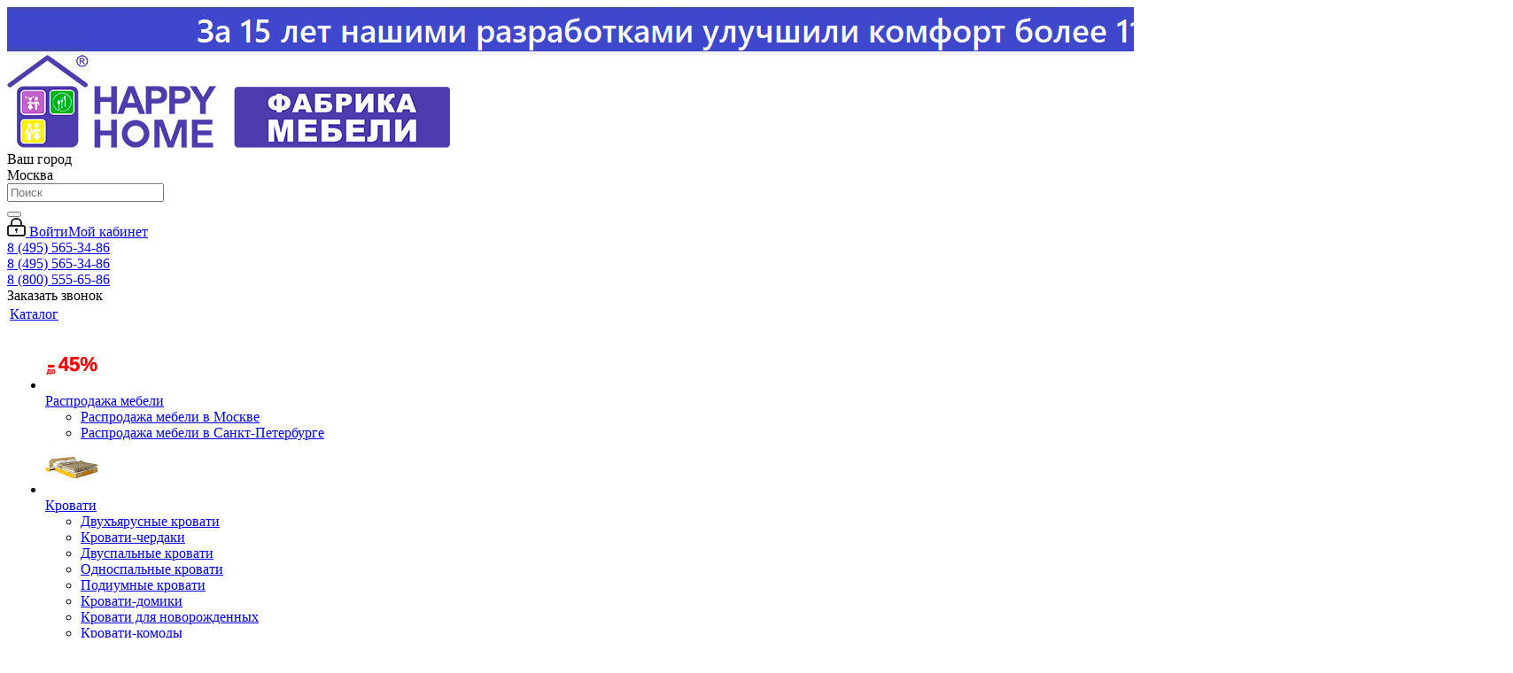

--- FILE ---
content_type: text/html; charset=UTF-8
request_url: http://hh-m.ru/catalog/vse-gotovye-nabory-mebeli/prikhozhie/
body_size: 57965
content:
<!DOCTYPE html>
<html xmlns="http://www.w3.org/1999/xhtml" xml:lang="ru" lang="ru" >
<head>
		<meta name="yandex-verification" content="864fa027aa96c8e4" />
	<link href="https://plus.google.com/+Happyhome-mebelRu" rel="publisher" />
	<title>Готовые комплекты мебели - купить в Москве по цене от 1721 руб. в интернет-магазине Happy Home</title>
	<meta name="viewport" content="initial-scale=1.0, width=device-width" />
	<meta name="HandheldFriendly" content="true" />
	<meta name="yes" content="yes" />
	<meta name="apple-mobile-web-app-status-bar-style" content="black" />
	<meta name="SKYPE_TOOLBAR" content="SKYPE_TOOLBAR_PARSER_COMPATIBLE" />
	<meta http-equiv="Content-Type" content="text/html; charset=UTF-8" />
<meta name="description" content="Готовые комплекты мебели - купить в интернет магазине Happy Home мебель. В каталоге большой выбор моделей в наличии. Удобный подбор по параметрам. Покупка в кредит и рассрочку. Быстрая доставка по Москве и всей России." />
<script data-skip-moving="true">(function(w, d, n) {var cl = "bx-core";var ht = d.documentElement;var htc = ht ? ht.className : undefined;if (htc === undefined || htc.indexOf(cl) !== -1){return;}var ua = n.userAgent;if (/(iPad;)|(iPhone;)/i.test(ua)){cl += " bx-ios";}else if (/Windows/i.test(ua)){cl += ' bx-win';}else if (/Macintosh/i.test(ua)){cl += " bx-mac";}else if (/Linux/i.test(ua) && !/Android/i.test(ua)){cl += " bx-linux";}else if (/Android/i.test(ua)){cl += " bx-android";}cl += (/(ipad|iphone|android|mobile|touch)/i.test(ua) ? " bx-touch" : " bx-no-touch");cl += w.devicePixelRatio && w.devicePixelRatio >= 2? " bx-retina": " bx-no-retina";if (/AppleWebKit/.test(ua)){cl += " bx-chrome";}else if (/Opera/.test(ua)){cl += " bx-opera";}else if (/Firefox/.test(ua)){cl += " bx-firefox";}ht.className = htc ? htc + " " + cl : cl;})(window, document, navigator);</script>


<link href="/bitrix/js/intranet/intranet-common.css?175085222166709"  rel="stylesheet" />
<link href="http://fonts.googleapis.com/css?family=Open+Sans:300italic,400italic,600italic,700italic,800italic,400,300,500,600,700,800&subset=latin,cyrillic-ext"  rel="stylesheet" />
<link href="/bitrix/css/aspro.next/notice.css?17522262273664"  rel="stylesheet" />
<link href="/bitrix/cache/css/s1/aspro_next/page_ff32d0a13aec3b6423e51d28d5e9c666/page_ff32d0a13aec3b6423e51d28d5e9c666_v1.css?175267008910839"  rel="stylesheet" />
<link href="/bitrix/cache/css/s1/aspro_next/template_98901abd1024c2d3f8b166de439c0b59/template_98901abd1024c2d3f8b166de439c0b59_v1.css?17604274861529168"  data-template-style="true" rel="stylesheet" />




<script type="extension/settings" data-extension="currency.currency-core">{"region":"ru"}</script>



<link rel="shortcut icon" href="/favicon.ico" type="image/x-icon" />
<link rel="apple-touch-icon" sizes="180x180" href="/upload/CNext/c97/c972dc47fe097ca35915fe5ef255345d.png" />
<style>html {--border-radius:8px;--theme-base-color:#45429d;--theme-base-color-hue:242;--theme-base-color-saturation:41%;--theme-base-color-lightness:44%;--theme-base-opacity-color:#45429d1a;--theme-more-color:#45429d;--theme-more-color-hue:242;--theme-more-color-saturation:41%;--theme-more-color-lightness:44%;--theme-lightness-hover-diff:6%;}</style>
<meta property="og:title" content="Готовые комплекты мебели - купить в Москве по цене от 1721 руб. в интернет-магазине Happy Home" />
<meta property="og:type" content="website" />
<meta property="og:image" content="http://hh-m.ru:80/upload/CNext/400/6iu15vqdjuqcfd523o41kgkc69uofw84/logo" />
<link rel="image_src" href="http://hh-m.ru:80/upload/CNext/400/6iu15vqdjuqcfd523o41kgkc69uofw84/logo"  />
<meta property="og:url" content="http://hh-m.ru:80/catalog/vse-gotovye-nabory-mebeli/prikhozhie/" />
<meta property="og:description" content="Готовые комплекты мебели - купить в интернет магазине Happy Home мебель. В каталоге большой выбор моделей в наличии. Удобный подбор по параметрам. Покупка в кредит и рассрочку. Быстрая доставка по Москве и всей России." />



			
</head>
	<style>
		.stores_tab {
			display: none!important;
			}
</style>
<body class="fill_bg_n" id="main">
	<noscript>
		<iframe src="https://www.googletagmanager.com/ns.html?id=GTM-PJ2CHMD" height="0" width="0" style="display:none;visibility:hidden"></iframe>
	</noscript>
	<div id="panel"></div>



	<!--<style>
		.old-site{
			background-color: #f5f5f5;

		}
		.old-site-wrapper{
			max-width: 1680px;
			margin: auto;
			padding: 5px 15px;
			text-align: center;
			font-size: 14px;
		}
	</style>

	<div class="old-site">
		<div class="old-site-wrapper">
			<a href="https://old.happyhome-mebel.ru/" rel="nofollow">Вернуться к старой версии сайта</a>
		</div>
	</div>-->

	
	
		<!--'start_frame_cache_basketitems-component-block'-->	<div id="ajax_basket"></div>
<!--'end_frame_cache_basketitems-component-block'-->                
	<div class="wrapper1  header_bglight with_left_block  catalog_page basket_fly basket_fill_DARK side_LEFT catalog_icons_Y banner_auto  mheader-v1 header-v3 regions_Y fill_N footer-v1 front-vindex1 mfixed_N mfixed_view_always title-v1 with_phones store_LIST_AMOUNT">
		

						<div class="banner SCALE TOP_HEADER  "  style=" background:#f5f5f5;" id="bx_3218110189_56495">
							<a href="https://vk.com/happyhome.mebel" target='_blank'>
							<img src="/upload/iblock/3a5/Na-svyazi-10.png" alt="Вносим комфорт в ваши квадратные метры" title="Вносим комфорт в ваши квадратные метры" class="img-responsive" />
							</a>
					</div>
	
		<div class="header_wrap visible-lg visible-md title-v1">
			<header id="header">
				<div class="header-v4 header-wrapper">
	<div class="logo_and_menu-row">
		<div class="logo-row">
			<div class="maxwidth-theme">
				<div class="row">
					<div class="logo-block col-md-2 col-sm-3">
						<div class="logo">
							<a href="/"><img src="/upload/CNext/400/6iu15vqdjuqcfd523o41kgkc69uofw84/logo" alt="Официальный интернет-магазин фабрики мебели HAPPY HOME 8 (495) 565-34-86" title="Официальный интернет-магазин фабрики мебели HAPPY HOME 8 (495) 565-34-86" data-src="" /></a>						</div>
					</div>
											<div class="inline-block pull-left">
							<div class="top-description">
								<!--'start_frame_cache_header-regionality-block'-->
            <div class="region_wrapper">
            <div class="city_title">
                Ваш город            </div>
            <div class="js_city_chooser colored" data-event="jqm" data-name="city_chooser_small" data-param-url="%2Fcatalog%2Fvse-gotovye-nabory-mebeli%2Fprikhozhie%2F" data-param-form_id="city_chooser">
                <span>Москва</span><span class="arrow"><i></i></span>
            </div>
                    </div>
    <!--'end_frame_cache_header-regionality-block'-->							</div>
						</div>
										<div class="col-md-2 col-lg-2 search_wrap">
						<div class="search-block inner-table-block">
											<div class="search-wrapper">
				<div id="title-search_fixed">
					<form action="/catalog/" class="search">
						<div class="search-input-div">
							<input class="search-input" id="title-search-input_fixed" type="text" name="q" value="" placeholder="Поиск" size="20" maxlength="50" autocomplete="off" />
						</div>
						<div class="search-button-div">
							<button class="btn btn-search" type="submit" name="s" value="Найти"><i class="svg svg-search svg-black"></i></button>
							<span class="close-block inline-search-hide"><span class="svg svg-close close-icons"></span></span>
						</div>
					</form>
				</div>
			</div>
							</div>
					</div>
					<div class="right-icons pull-right">
						<div class="pull-right block-link">
							        						</div>
						<div class="pull-right">
							<div class="wrap_icon inner-table-block">
								<!--'start_frame_cache_header-auth-block1'-->                    <!-- noindex --><a rel="nofollow" title="Мой кабинет" class="personal-link dark-color animate-load" data-event="jqm" data-param-type="auth" data-param-backurl="/catalog/vse-gotovye-nabory-mebeli/prikhozhie/" data-name="auth" href="/personal/"><i class="svg inline big svg-inline-cabinet" aria-hidden="true" title="Мой кабинет"><svg xmlns="http://www.w3.org/2000/svg" width="21" height="21" viewBox="0 0 21 21">
  <defs>
    <style>
      .loccls-1 {
        fill: #222;
        fill-rule: evenodd;
      }
    </style>
  </defs>
  <path data-name="Rounded Rectangle 110" class="loccls-1" d="M1433,132h-15a3,3,0,0,1-3-3v-7a3,3,0,0,1,3-3h1v-2a6,6,0,0,1,6-6h1a6,6,0,0,1,6,6v2h1a3,3,0,0,1,3,3v7A3,3,0,0,1,1433,132Zm-3-15a4,4,0,0,0-4-4h-1a4,4,0,0,0-4,4v2h9v-2Zm4,5a1,1,0,0,0-1-1h-15a1,1,0,0,0-1,1v7a1,1,0,0,0,1,1h15a1,1,0,0,0,1-1v-7Zm-8,3.9v1.6a0.5,0.5,0,1,1-1,0v-1.6A1.5,1.5,0,1,1,1426,125.9Z" transform="translate(-1415 -111)"/>
</svg>
</i><span class="wrap"><span class="name">Войти</span><span class="title">Мой кабинет</span></span></a><!-- /noindex -->                            <!--'end_frame_cache_header-auth-block1'-->							</div>
						</div>
													<div class="pull-right">
								<div class="wrap_icon inner-table-block">
									<div class="phone-block">
										<!--'start_frame_cache_common-phones-block-0'-->
	<div class="phone with_dropdown">
		<i class="svg svg-phone"></i>
		<a class="phone-block__item-link" rel="nofollow" href="tel:84955653486">
			8 (495) 565-34-86		</a>
					<div class="dropdown scrollbar">
				<div class="wrap">
											<div class="phone-block__item">
							<a class="phone-block__item-inner phone-block__item-link" rel="nofollow" href="tel:84955653486">
								<span class="phone-block__item-text">
									8 (495) 565-34-86									
																	</span>

															</a>
						</div>
											<div class="phone-block__item">
							<a class="phone-block__item-inner phone-block__item-link no-decript" rel="nofollow" href="tel:88005556586">
								<span class="phone-block__item-text">
									8 (800) 555-65-86									
																	</span>

															</a>
						</div>
									</div>
			</div>
			</div>
<!--'end_frame_cache_common-phones-block-0'-->																					<div class="callback-block">
												<span class="animate-load twosmallfont colored" data-event="jqm" data-param-form_id="CALLBACK" data-name="callback">Заказать звонок</span>
											</div>
																			</div>
								</div>
							</div>
											</div>
				</div>
			</div>
		</div>	</div>
	<div class="menu-row middle-block bglight">
		<div class="maxwidth-theme">
			<div class="row">
				<div class="col-md-12">
					<div class="menu-only">
						<nav class="mega-menu sliced">
										<div class="table-menu ">
		<table>
			<tr>
									
										<td class="menu-item unvisible dropdown catalog wide_menu  active">
						<div class="wrap">
							<a class="dropdown-toggle" href="/catalog/">
								<div>
																		Каталог									<div class="line-wrapper"><span class="line"></span></div>
								</div>
							</a>
															<span class="tail"></span>
								<div class="dropdown-menu ">
									
										<div class="customScrollbar scrollbar">
											<ul class="menu-wrapper " >
																																																			<li class="dropdown-submenu   has_img parent-items">
																																					<a href="/catalog/rasprodazha/" title="Распродажа мебели">
						<div class="menu_img"><img src="/upload/resize_cache/iblock/b72/60_60_1/rasprodaja_mebeli.png" alt="Распродажа мебели" title="Распродажа мебели" /></div>
					</a>
										<a href="/catalog/rasprodazha/" title="Распродажа мебели"><span class="name">Распродажа мебели</span><span class="arrow"><i></i></span></a>
															<ul class="dropdown-menu toggle_menu">
																	<li class="menu-item   ">
							<a href="/catalog/rasprodazha/rasprodazha-v-moskve/" title="Распродажа мебели в Москве"><span class="name">Распродажа мебели в Москве</span></a>
													</li>
																	<li class="menu-item   ">
							<a href="/catalog/rasprodazha/rasprodazha-v-sankt-peterburge/" title="Распродажа мебели в Санкт-Петербурге"><span class="name">Распродажа мебели в Санкт-Петербурге</span></a>
													</li>
														</ul>
																																														</li>
																																																			<li class="dropdown-submenu   has_img parent-items">
																																					<a href="/catalog/vse-krovati/" title="Кровати">
						<div class="menu_img"><img src="/upload/resize_cache/iblock/23e/60_60_1/402170a0cd2c205a10108f0b84624cad.png" alt="Кровати" title="Кровати" /></div>
					</a>
										<a href="/catalog/vse-krovati/" title="Кровати"><span class="name">Кровати</span><span class="arrow"><i></i></span></a>
															<ul class="dropdown-menu toggle_menu">
																	<li class="menu-item   ">
							<a href="/catalog/vse-krovati/dvukhyarusnye/" title="Двухъярусные кровати"><span class="name">Двухъярусные кровати</span></a>
													</li>
																	<li class="menu-item   ">
							<a href="/catalog/vse-krovati/krovati-cherdaki/" title="Кровати-чердаки"><span class="name">Кровати-чердаки</span></a>
													</li>
																	<li class="menu-item   ">
							<a href="/catalog/vse-krovati/dvuspalnye-k/" title="Двуспальные кровати"><span class="name">Двуспальные кровати</span></a>
													</li>
																	<li class="menu-item   ">
							<a href="/catalog/vse-krovati/odnospalnye/" title="Односпальные кровати"><span class="name">Односпальные кровати</span></a>
													</li>
																	<li class="menu-item   ">
							<a href="/catalog/vse-krovati/podiumy/" title="Подиумные кровати"><span class="name">Подиумные кровати</span></a>
													</li>
																	<li class="menu-item collapsed  ">
							<a href="/catalog/vse-krovati/krovati-domiki/" title="Кровати-домики"><span class="name">Кровати-домики</span></a>
													</li>
																	<li class="menu-item collapsed  ">
							<a href="/catalog/vse-krovati/dlya-novorozhdennykh/" title="Кровати для новорожденных"><span class="name">Кровати для новорожденных</span></a>
													</li>
																	<li class="menu-item collapsed  ">
							<a href="/catalog/vse-krovati/krovati-komody/" title="Кровати-комоды"><span class="name">Кровати-комоды</span></a>
													</li>
																	<li class="menu-item collapsed  ">
							<a href="/catalog/vse-krovati/krovati-korabli/" title="Кровати-корабли"><span class="name">Кровати-корабли</span></a>
													</li>
																	<li class="menu-item collapsed  ">
							<a href="/catalog/vse-krovati/krovati-mashiny/" title="Кровати-машины"><span class="name">Кровати-машины</span></a>
													</li>
																	<li class="menu-item collapsed  ">
							<a href="/catalog/vse-krovati/polutorki/" title="Полуторные кровати"><span class="name">Полуторные кровати</span></a>
													</li>
																	<li class="menu-item collapsed  ">
							<a href="/catalog/vse-krovati/transformery/" title="Трансформеры"><span class="name">Трансформеры</span></a>
													</li>
																	<li class="menu-item collapsed  ">
							<a href="/catalog/vse-krovati/tryekhyarusnye/" title="Трёхъярусные кровати"><span class="name">Трёхъярусные кровати</span></a>
													</li>
																	<li class="menu-item collapsed  ">
							<a href="/catalog/vse-krovati/shkaf-krovati/" title="Шкаф-кровати"><span class="name">Шкаф-кровати</span></a>
													</li>
																<li><span class="colored more_items with_dropdown">Ещё</span></li>
									</ul>
																																														</li>
																																																			<li class="dropdown-submenu   has_img parent-items">
																																					<a href="/catalog/vse-divany/" title="Диваны">
						<div class="menu_img"><img src="/upload/resize_cache/iblock/baa/60_60_1/0065cfc3d1bef170d3fe7e7d322cd713.png" alt="Диваны" title="Диваны" /></div>
					</a>
										<a href="/catalog/vse-divany/" title="Диваны"><span class="name">Диваны</span><span class="arrow"><i></i></span></a>
															<ul class="dropdown-menu toggle_menu">
																	<li class="menu-item   ">
							<a href="/catalog/vse-divany/pryamye/" title="Прямые"><span class="name">Прямые</span></a>
													</li>
																	<li class="menu-item   ">
							<a href="/catalog/vse-divany/s-podlokotnikami/" title="С подлокотниками"><span class="name">С подлокотниками</span></a>
													</li>
																	<li class="menu-item   ">
							<a href="/catalog/vse-divany/bez-podlokotnikov/" title="Без подлокотников"><span class="name">Без подлокотников</span></a>
													</li>
																	<li class="menu-item   ">
							<a href="/catalog/vse-divany/dvuspalnye/" title="Двуспальные"><span class="name">Двуспальные</span></a>
													</li>
																	<li class="menu-item   ">
							<a href="/catalog/vse-divany/detskie-divanchiki-d/" title="Детские диванчики"><span class="name">Детские диванчики</span></a>
													</li>
																	<li class="menu-item collapsed  ">
							<a href="/catalog/vse-divany/dlya_podrostkov/" title="Для подростков"><span class="name">Для подростков</span></a>
													</li>
																	<li class="menu-item collapsed  ">
							<a href="/catalog/vse-divany/kukhonnye/" title="Кухонные"><span class="name">Кухонные</span></a>
													</li>
																	<li class="menu-item collapsed  ">
							<a href="/catalog/vse-divany/kushetki/" title="Кушетки"><span class="name">Кушетки</span></a>
													</li>
																	<li class="menu-item collapsed  ">
							<a href="/catalog/vse-divany/modulnye/" title="Модульные"><span class="name">Модульные</span></a>
													</li>
																	<li class="menu-item collapsed  ">
							<a href="/catalog/vse-divany/molodyezhnye/" title="Молодёжные"><span class="name">Молодёжные</span></a>
													</li>
																	<li class="menu-item collapsed  ">
							<a href="/catalog/vse-divany/neraskladnye/" title="Нераскладные"><span class="name">Нераскладные</span></a>
													</li>
																	<li class="menu-item collapsed  ">
							<a href="/catalog/vse-divany/odno-spalnye/" title="Односпальные"><span class="name">Односпальные</span></a>
													</li>
																	<li class="menu-item collapsed  ">
							<a href="/catalog/vse-divany/ortopedicheskie-d/" title="Ортопедические"><span class="name">Ортопедические</span></a>
													</li>
																	<li class="menu-item collapsed  ">
							<a href="/catalog/vse-divany/ofisnye/" title="Офисные"><span class="name">Офисные</span></a>
													</li>
																	<li class="menu-item collapsed  ">
							<a href="/catalog/vse-divany/p-obraznye/" title="П-образные"><span class="name">П-образные</span></a>
													</li>
																	<li class="menu-item collapsed  ">
							<a href="/catalog/vse-divany/polukruglye/" title="Полукруглые"><span class="name">Полукруглые</span></a>
													</li>
																	<li class="menu-item collapsed  ">
							<a href="/catalog/vse-divany/s-ottomankoy/" title="С оттоманкой"><span class="name">С оттоманкой</span></a>
													</li>
																	<li class="menu-item collapsed  ">
							<a href="/catalog/vse-divany/s-yashchikami/" title="С ящиками"><span class="name">С ящиками</span></a>
													</li>
																	<li class="menu-item collapsed  ">
							<a href="/catalog/vse-divany/spalnye/" title="Спальные"><span class="name">Спальные</span></a>
													</li>
																	<li class="menu-item collapsed  ">
							<a href="/catalog/vse-divany/takhty/" title="Тахты"><span class="name">Тахты</span></a>
													</li>
																	<li class="menu-item collapsed  ">
							<a href="/catalog/vse-divany/uglovye/" title="Угловые"><span class="name">Угловые</span></a>
													</li>
																	<li class="menu-item collapsed  ">
							<a href="/catalog/vse-divany/so-stolikom/" title="Со столиком"><span class="name">Со столиком</span></a>
													</li>
																<li><span class="colored more_items with_dropdown">Ещё</span></li>
									</ul>
																																														</li>
																																																			<li class="dropdown-submenu   has_img parent-items">
																																					<a href="/catalog/vse-shkafy/" title="Шкафы">
						<div class="menu_img"><img src="/upload/resize_cache/iblock/4a1/60_60_1/9bb311a5e8b016b0f60a548c6ac40c2d.png" alt="Шкафы" title="Шкафы" /></div>
					</a>
										<a href="/catalog/vse-shkafy/" title="Шкафы"><span class="name">Шкафы</span><span class="arrow"><i></i></span></a>
															<ul class="dropdown-menu toggle_menu">
																	<li class="menu-item   ">
							<a href="/catalog/vse-shkafy/raspashnye/" title="Распашные"><span class="name">Распашные</span></a>
													</li>
																	<li class="menu-item   ">
							<a href="/catalog/vse-shkafy/shkafy-kupe/" title="Шкафы-купе"><span class="name">Шкафы-купе</span></a>
													</li>
																	<li class="menu-item   ">
							<a href="/catalog/vse-shkafy/detskie/" title="Детские"><span class="name">Детские</span></a>
													</li>
																	<li class="menu-item   ">
							<a href="/catalog/vse-shkafy/shirokie/" title="Широкие"><span class="name">Широкие</span></a>
													</li>
																	<li class="menu-item   ">
							<a href="/catalog/vse-shkafy/uzkie/" title="Узкие"><span class="name">Узкие</span></a>
													</li>
																	<li class="menu-item collapsed  ">
							<a href="/catalog/vse-shkafy/dlya-plechikov/" title="Для плечиков"><span class="name">Для плечиков</span></a>
													</li>
																	<li class="menu-item collapsed  ">
							<a href="/catalog/vse-shkafy/s-zerkalom/" title="С зеркалом"><span class="name">С зеркалом</span></a>
													</li>
																	<li class="menu-item collapsed  ">
							<a href="/catalog/vse-shkafy/s-yashchikami-sh/" title="С ящиками"><span class="name">С ящиками</span></a>
													</li>
																	<li class="menu-item collapsed  ">
							<a href="/catalog/vse-shkafy/penaly/" title="Пеналы"><span class="name">Пеналы</span></a>
													</li>
																	<li class="menu-item collapsed  ">
							<a href="/catalog/vse-shkafy/uglovye-sh/" title="Угловые"><span class="name">Угловые</span></a>
													</li>
																	<li class="menu-item collapsed  ">
							<a href="/catalog/vse-shkafy/garderobnye/" title="Гардеробные"><span class="name">Гардеробные</span></a>
													</li>
																	<li class="menu-item collapsed  ">
							<a href="/catalog/vse-shkafy/garmoshki/" title="Гармошки"><span class="name">Гармошки</span></a>
													</li>
																	<li class="menu-item collapsed  ">
							<a href="/catalog/vse-shkafy/dlya-gostinoy/" title="Для гостиной"><span class="name">Для гостиной</span></a>
													</li>
																	<li class="menu-item collapsed  ">
							<a href="/catalog/vse-shkafy/dlya-knig/" title="Для книг"><span class="name">Для книг</span></a>
													</li>
																	<li class="menu-item collapsed  ">
							<a href="/catalog/vse-shkafy/kabinki/" title="Кабинки"><span class="name">Кабинки</span></a>
													</li>
																	<li class="menu-item collapsed  ">
							<a href="/catalog/vse-shkafy/navesnye-sh/" title="Навесные"><span class="name">Навесные</span></a>
													</li>
																	<li class="menu-item collapsed  ">
							<a href="/catalog/vse-shkafy/radiusnye/" title="Радиусные"><span class="name">Радиусные</span></a>
													</li>
																	<li class="menu-item collapsed  ">
							<a href="/catalog/vse-shkafy/uglovoe-zavershenie/" title="Угловое завершение"><span class="name">Угловое завершение</span></a>
													</li>
																	<li class="menu-item collapsed  ">
							<a href="/catalog/vse-shkafy/shkaf-vitrina/" title="Шкафы-витрина"><span class="name">Шкафы-витрина</span></a>
													</li>
																<li><span class="colored more_items with_dropdown">Ещё</span></li>
									</ul>
																																														</li>
																																																			<li class="dropdown-submenu   has_img parent-items">
																																					<a href="/catalog/vse-matrasy/" title="Матрасы">
						<div class="menu_img"><img src="/upload/resize_cache/iblock/c0b/60_60_1/1e6608ab9e68401abf16c2173c6d7d3a.png" alt="Матрасы" title="Матрасы" /></div>
					</a>
										<a href="/catalog/vse-matrasy/" title="Матрасы"><span class="name">Матрасы</span><span class="arrow"><i></i></span></a>
															<ul class="dropdown-menu toggle_menu">
																	<li class="menu-item   ">
							<a href="/catalog/vse-matrasy/detskie-matracy/" title="Детские"><span class="name">Детские</span></a>
													</li>
																	<li class="menu-item   ">
							<a href="/catalog/vse-matrasy/matracy-dlya-vzroslykh/" title="Для взрослых"><span class="name">Для взрослых</span></a>
													</li>
																	<li class="menu-item   ">
							<a href="/catalog/vse-matrasy/namatrasniki-p/" title="Защита матраса и топперы"><span class="name">Защита матраса и топперы</span></a>
													</li>
																	<li class="menu-item   ">
							<a href="/catalog/vse-matrasy/s-detskim-blokom-nezavisimykh-pruzhin/" title="С детским блоком независимых пружин"><span class="name">С детским блоком независимых пружин</span></a>
													</li>
																	<li class="menu-item   ">
							<a href="/catalog/vse-matrasy/s-nezavisimym-pruzhinnym-blokom/" title="С независимым пружинным блоком"><span class="name">С независимым пружинным блоком</span></a>
													</li>
																	<li class="menu-item collapsed  ">
							<a href="/catalog/vse-matrasy/s-kokosovoy-struzhkoy/" title="С кокосовой стружкой"><span class="name">С кокосовой стружкой</span></a>
													</li>
																	<li class="menu-item collapsed  ">
							<a href="/catalog/vse-matrasy/s-lateksom/" title="С латексом"><span class="name">С латексом</span></a>
													</li>
																	<li class="menu-item collapsed  ">
							<a href="/catalog/vse-matrasy/bespruzhinnye-matrasy/" title="Беспружинные матрасы"><span class="name">Беспружинные матрасы</span></a>
													</li>
																	<li class="menu-item collapsed  ">
							<a href="/catalog/vse-matrasy/do-5-let/" title="До 5 лет"><span class="name">До 5 лет</span></a>
													</li>
																	<li class="menu-item collapsed  ">
							<a href="/catalog/vse-matrasy/vysotoy-do-10-sm/" title="Высотой до 10 см"><span class="name">Высотой до 10 см</span></a>
													</li>
																	<li class="menu-item collapsed  ">
							<a href="/catalog/vse-matrasy/vysotoy-do-15-sm/" title="Высотой до 15 см"><span class="name">Высотой до 15 см</span></a>
													</li>
																	<li class="menu-item collapsed  ">
							<a href="/catalog/vse-matrasy/ot-5-let/" title="От 5 лет"><span class="name">От 5 лет</span></a>
													</li>
																	<li class="menu-item collapsed  ">
							<a href="/catalog/vse-matrasy/dlya-rastushchikh-krovatey/" title="Для растущих кроватей"><span class="name">Для растущих кроватей</span></a>
													</li>
																	<li class="menu-item collapsed  ">
							<a href="/catalog/vse-matrasy/s-zavisimym-pruzhinnym-blokom/" title="С зависимым пружинным блоком"><span class="name">С зависимым пружинным блоком</span></a>
													</li>
																<li><span class="colored more_items with_dropdown">Ещё</span></li>
									</ul>
																																														</li>
																																																			<li class="dropdown-submenu   has_img parent-items">
																																					<a href="/catalog/vse-stellazhi/" title="Стеллажи">
						<div class="menu_img"><img src="/upload/resize_cache/iblock/478/60_60_1/9ebb689cb16cfe9ddd6ec3cae1270cb6.png" alt="Стеллажи" title="Стеллажи" /></div>
					</a>
										<a href="/catalog/vse-stellazhi/" title="Стеллажи"><span class="name">Стеллажи</span><span class="arrow"><i></i></span></a>
															<ul class="dropdown-menu toggle_menu">
																	<li class="menu-item   ">
							<a href="/catalog/vse-stellazhi/otkrytye/" title="Открытые"><span class="name">Открытые</span></a>
													</li>
																	<li class="menu-item   ">
							<a href="/catalog/vse-stellazhi/s-dvertsami-st/" title="С дверцами"><span class="name">С дверцами</span></a>
													</li>
																	<li class="menu-item   ">
							<a href="/catalog/vse-stellazhi/s-yashchikami-st/" title="С ящиками"><span class="name">С ящиками</span></a>
													</li>
																	<li class="menu-item   ">
							<a href="/catalog/vse-stellazhi/uglovye-st/" title="Угловые"><span class="name">Угловые</span></a>
													</li>
														</ul>
																																														</li>
																																																			<li class="dropdown-submenu   has_img parent-items">
																																					<a href="/catalog/vse-tumby/" title="Тумбы">
						<div class="menu_img"><img src="/upload/resize_cache/iblock/e8e/60_60_1/fc49e2a5b00cc331772340e9b2a3e909.png" alt="Тумбы" title="Тумбы" /></div>
					</a>
										<a href="/catalog/vse-tumby/" title="Тумбы"><span class="name">Тумбы</span><span class="arrow"><i></i></span></a>
															<ul class="dropdown-menu toggle_menu">
																	<li class="menu-item   ">
							<a href="/catalog/vse-tumby/vykatnye/" title="Выкатные"><span class="name">Выкатные</span></a>
													</li>
																	<li class="menu-item   ">
							<a href="/catalog/vse-tumby/obuvnitsy/" title="Обувницы"><span class="name">Обувницы</span></a>
													</li>
																	<li class="menu-item   ">
							<a href="/catalog/vse-tumby/pod-tv/" title="Под ТВ"><span class="name">Под ТВ</span></a>
													</li>
																	<li class="menu-item   ">
							<a href="/catalog/vse-tumby/prikrovatnye/" title="Прикроватные"><span class="name">Прикроватные</span></a>
													</li>
																	<li class="menu-item   ">
							<a href="/catalog/vse-tumby/s-yashchikami-t/" title="С ящиками"><span class="name">С ящиками</span></a>
													</li>
																	<li class="menu-item collapsed  ">
							<a href="/catalog/vse-tumby/uglovye-t/" title="Угловые"><span class="name">Угловые</span></a>
													</li>
																<li><span class="colored more_items with_dropdown">Ещё</span></li>
									</ul>
																																														</li>
																																																			<li class="dropdown-submenu   has_img parent-items">
																																					<a href="/catalog/vse-stoly/" title="Столы">
						<div class="menu_img"><img src="/upload/resize_cache/iblock/a61/60_60_1/5b73aac701863b707562b6a15277bb10.png" alt="Столы" title="Столы" /></div>
					</a>
										<a href="/catalog/vse-stoly/" title="Столы"><span class="name">Столы</span><span class="arrow"><i></i></span></a>
															<ul class="dropdown-menu toggle_menu">
																	<li class="menu-item   ">
							<a href="/catalog/vse-stoly/pismennye/" title="Письменные"><span class="name">Письменные</span></a>
													</li>
																	<li class="menu-item   ">
							<a href="/catalog/vse-stoly/rabochie/" title="Рабочие"><span class="name">Рабочие</span></a>
													</li>
																	<li class="menu-item   ">
							<a href="/catalog/vse-stoly/s-nadstroykoy/" title="С надстройкой"><span class="name">С надстройкой</span></a>
													</li>
																	<li class="menu-item   ">
							<a href="/catalog/vse-stoly/s-tumboy/" title="С тумбой"><span class="name">С тумбой</span></a>
													</li>
																	<li class="menu-item   ">
							<a href="/catalog/vse-stoly/dlya-shkolnika/" title="Для школьника"><span class="name">Для школьника</span></a>
													</li>
																	<li class="menu-item collapsed  ">
							<a href="/catalog/vse-stoly/dlya-dvukh-detey/" title="Для двух детей"><span class="name">Для двух детей</span></a>
													</li>
																	<li class="menu-item collapsed  ">
							<a href="/catalog/vse-stoly/uglovye-s/" title="Угловые"><span class="name">Угловые</span></a>
													</li>
																	<li class="menu-item collapsed  ">
							<a href="/catalog/vse-stoly/party/" title="Парты"><span class="name">Парты</span></a>
													</li>
																	<li class="menu-item collapsed  ">
							<a href="/catalog/vse-stoly/stoly-s-yashchikami/" title="С ящиками"><span class="name">С ящиками</span></a>
													</li>
																	<li class="menu-item collapsed  ">
							<a href="/catalog/vse-stoly/tualetnye-stoliki/" title="Туалетные столики"><span class="name">Туалетные столики</span></a>
													</li>
																	<li class="menu-item collapsed  ">
							<a href="/catalog/vse-stoly/kompyuternye-stoly/" title="Компьютерные столы"><span class="name">Компьютерные столы</span></a>
													</li>
																<li><span class="colored more_items with_dropdown">Ещё</span></li>
									</ul>
																																														</li>
																																																			<li class="dropdown-submenu  active has_img parent-items">
																																					<a href="/catalog/vse-gotovye-nabory-mebeli/" title="Готовые наборы мебели">
						<div class="menu_img"><img src="/upload/resize_cache/iblock/99a/60_60_1/5b66edd3551333f3ed9060daf7ef569c.png" alt="Готовые наборы мебели" title="Готовые наборы мебели" /></div>
					</a>
										<a href="/catalog/vse-gotovye-nabory-mebeli/" title="Готовые наборы мебели"><span class="name">Готовые наборы мебели</span><span class="arrow"><i></i></span></a>
															<ul class="dropdown-menu toggle_menu">
																	<li class="menu-item   ">
							<a href="/catalog/vse-gotovye-nabory-mebeli/dlya-devochek/" title="Для девочек"><span class="name">Для девочек</span></a>
													</li>
																	<li class="menu-item   ">
							<a href="/catalog/vse-gotovye-nabory-mebeli/dlya-malchikov/" title="Для мальчиков"><span class="name">Для мальчиков</span></a>
													</li>
																	<li class="menu-item   ">
							<a href="/catalog/vse-gotovye-nabory-mebeli/spalni-n/" title="Спальни"><span class="name">Спальни</span></a>
													</li>
																	<li class="menu-item   ">
							<a href="/catalog/vse-gotovye-nabory-mebeli/gostinue/" title="Гостиные"><span class="name">Гостиные</span></a>
													</li>
																	<li class="menu-item   ">
							<a href="/catalog/vse-gotovye-nabory-mebeli/detckie-sovremennye/" title="Детcкие современные"><span class="name">Детcкие современные</span></a>
													</li>
																	<li class="menu-item collapsed  ">
							<a href="/catalog/vse-gotovye-nabory-mebeli/detskie-klassicheskie/" title="Детские классические"><span class="name">Детские классические</span></a>
													</li>
																	<li class="menu-item collapsed  ">
							<a href="/catalog/vse-gotovye-nabory-mebeli/igrovye-komnaty/" title="Игровые комнаты"><span class="name">Игровые комнаты</span></a>
													</li>
																	<li class="menu-item collapsed  ">
							<a href="/catalog/vse-gotovye-nabory-mebeli/kukhni/" title="Кухни"><span class="name">Кухни</span></a>
													</li>
																	<li class="menu-item collapsed  active">
							<a href="/catalog/vse-gotovye-nabory-mebeli/prikhozhie/" title="Прихожие"><span class="name">Прихожие</span></a>
													</li>
																	<li class="menu-item collapsed  ">
							<a href="/catalog/vse-gotovye-nabory-mebeli/s-gorkoy/" title="С горкой"><span class="name">С горкой</span></a>
													</li>
																	<li class="menu-item collapsed  ">
							<a href="/catalog/vse-gotovye-nabory-mebeli/s-divanom/" title="С диваном"><span class="name">С диваном</span></a>
													</li>
																	<li class="menu-item collapsed  ">
							<a href="/catalog/vse-gotovye-nabory-mebeli/s-korablem/" title="С кораблем"><span class="name">С кораблем</span></a>
													</li>
																	<li class="menu-item collapsed  ">
							<a href="/catalog/vse-gotovye-nabory-mebeli/s-mashinoy/" title="С машиной"><span class="name">С машиной</span></a>
													</li>
																<li><span class="colored more_items with_dropdown">Ещё</span></li>
									</ul>
																																														</li>
																																																			<li class="dropdown-submenu   has_img parent-items">
																																					<a href="/catalog/vse-komody/" title="Комоды">
						<div class="menu_img"><img src="/upload/resize_cache/iblock/a87/60_60_1/18699ac0650f83662579d6844abfcc95.png" alt="Комоды" title="Комоды" /></div>
					</a>
										<a href="/catalog/vse-komody/" title="Комоды"><span class="name">Комоды</span><span class="arrow"><i></i></span></a>
															<ul class="dropdown-menu toggle_menu">
																	<li class="menu-item   ">
							<a href="/catalog/vse-komody/s-yashchikami-k/" title="С ящиками"><span class="name">С ящиками</span></a>
													</li>
																	<li class="menu-item   ">
							<a href="/catalog/vse-komody/komody-lestnitsy/" title="Комоды-лестницы"><span class="name">Комоды-лестницы</span></a>
													</li>
																	<li class="menu-item   ">
							<a href="/catalog/vse-komody/pelenalnye/" title="Пеленальные"><span class="name">Пеленальные</span></a>
													</li>
																	<li class="menu-item   ">
							<a href="/catalog/vse-komody/pod-tv-k/" title="Под ТВ"><span class="name">Под ТВ</span></a>
													</li>
																	<li class="menu-item   ">
							<a href="/catalog/vse-komody/s-dvertsami/" title="С дверцами"><span class="name">С дверцами</span></a>
													</li>
																	<li class="menu-item collapsed  ">
							<a href="/catalog/vse-komody/s-polkami-k/" title="С полками"><span class="name">С полками</span></a>
													</li>
																	<li class="menu-item collapsed  ">
							<a href="/catalog/vse-komody/gladilnye/" title="Гладильные"><span class="name">Гладильные</span></a>
													</li>
																<li><span class="colored more_items with_dropdown">Ещё</span></li>
									</ul>
																																														</li>
																																																			<li class="dropdown-submenu   has_img parent-items">
																																					<a href="/catalog/vse-moduli/" title="Модули">
						<div class="menu_img"><img src="/upload/resize_cache/iblock/4d5/60_60_1/586b9bca716a2ac743764eb546799991.png" alt="Модули" title="Модули" /></div>
					</a>
										<a href="/catalog/vse-moduli/" title="Модули"><span class="name">Модули</span><span class="arrow"><i></i></span></a>
															<ul class="dropdown-menu toggle_menu">
																	<li class="menu-item   ">
							<a href="/catalog/vse-moduli/balkony/" title="Балконы"><span class="name">Балконы</span></a>
													</li>
																	<li class="menu-item   ">
							<a href="/catalog/vse-moduli/gorki/" title="Горки"><span class="name">Горки</span></a>
													</li>
																	<li class="menu-item   ">
							<a href="/catalog/vse-moduli/domiki/" title="Домики"><span class="name">Домики</span></a>
													</li>
																	<li class="menu-item   ">
							<a href="/catalog/vse-moduli/lestnitsy/" title="Лестницы"><span class="name">Лестницы</span></a>
													</li>
																	<li class="menu-item   ">
							<a href="/catalog/vse-moduli/ogranichiteli/" title="Ограничители"><span class="name">Ограничители</span></a>
													</li>
																	<li class="menu-item collapsed  ">
							<a href="/catalog/vse-moduli/sunduki/" title="Сундуки"><span class="name">Сундуки</span></a>
													</li>
																	<li class="menu-item collapsed  ">
							<a href="/catalog/vse-moduli/yashchiki/" title="Ящики"><span class="name">Ящики</span></a>
													</li>
																<li><span class="colored more_items with_dropdown">Ещё</span></li>
									</ul>
																																														</li>
																																																			<li class="dropdown-submenu   has_img parent-items">
																																					<a href="/catalog/vse-polki/" title="Полки">
						<div class="menu_img"><img src="/upload/resize_cache/iblock/ff8/60_60_1/073ea94c1a3f020aee9357881b0ccfba.png" alt="Полки" title="Полки" /></div>
					</a>
										<a href="/catalog/vse-polki/" title="Полки"><span class="name">Полки</span><span class="arrow"><i></i></span></a>
															<ul class="dropdown-menu toggle_menu">
																	<li class="menu-item   ">
							<a href="/catalog/vse-polki/na-pelikanakh/" title="На пеликанах"><span class="name">На пеликанах</span></a>
													</li>
																	<li class="menu-item   ">
							<a href="/catalog/vse-polki/navesnye/" title="Навесные"><span class="name">Навесные</span></a>
													</li>
																	<li class="menu-item   ">
							<a href="/catalog/vse-polki/nadstroyki/" title="Надстройки"><span class="name">Надстройки</span></a>
													</li>
																	<li class="menu-item   ">
							<a href="/catalog/vse-polki/s-dvertsami-p/" title="С дверцами"><span class="name">С дверцами</span></a>
													</li>
														</ul>
																																														</li>
																																																			<li class="dropdown-submenu   has_img parent-items">
																																					<a href="/catalog/vse-kompleksy/" title="Комплексы">
						<div class="menu_img"><img src="/upload/resize_cache/iblock/efb/60_60_1/cf7f23e1a78b0cf5725d0f308f576f49.png" alt="Комплексы" title="Комплексы" /></div>
					</a>
										<a href="/catalog/vse-kompleksy/" title="Комплексы"><span class="name">Комплексы</span><span class="arrow"><i></i></span></a>
															<ul class="dropdown-menu toggle_menu">
																	<li class="menu-item   ">
							<a href="/catalog/vse-kompleksy/igrovye/" title="Игровые"><span class="name">Игровые</span></a>
													</li>
																	<li class="menu-item   ">
							<a href="/catalog/vse-kompleksy/sportivnye/" title="Спортивные"><span class="name">Спортивные</span></a>
													</li>
														</ul>
																																														</li>
																																																			<li class="dropdown-submenu   has_img parent-items">
																																					<a href="/catalog/vse-postelnye-prinadlezhnosti/" title="Постельные принадлежности">
						<div class="menu_img"><img src="/upload/resize_cache/iblock/9df/60_60_1/28d900f27cdeb2e5d30b186cd70a4315.png" alt="Постельные принадлежности" title="Постельные принадлежности" /></div>
					</a>
										<a href="/catalog/vse-postelnye-prinadlezhnosti/" title="Постельные принадлежности"><span class="name">Постельные принадлежности</span><span class="arrow"><i></i></span></a>
															<ul class="dropdown-menu toggle_menu">
																	<li class="menu-item   ">
							<a href="/catalog/vse-postelnye-prinadlezhnosti/komplekty-belya/" title="Комплекты белья"><span class="name">Комплекты белья</span></a>
													</li>
																	<li class="menu-item   ">
							<a href="/catalog/vse-postelnye-prinadlezhnosti/podushki-p/" title="Подушки"><span class="name">Подушки</span></a>
													</li>
																	<li class="menu-item   ">
							<a href="/catalog/vse-postelnye-prinadlezhnosti/prostyni-p/" title="Простыни"><span class="name">Простыни</span></a>
													</li>
														</ul>
																																														</li>
																																																			<li class="dropdown-submenu   has_img parent-items">
																																					<a href="/catalog/vse-pufy/" title="Пуфы">
						<div class="menu_img"><img src="/upload/resize_cache/iblock/670/60_60_1/7f55036e2dfae08fdecbc71663c5ce1d.png" alt="Пуфы" title="Пуфы" /></div>
					</a>
										<a href="/catalog/vse-pufy/" title="Пуфы"><span class="name">Пуфы</span><span class="arrow"><i></i></span></a>
															<ul class="dropdown-menu toggle_menu">
																	<li class="menu-item   ">
							<a href="/catalog/vse-pufy/vse-banketki/" title="Банкетки"><span class="name">Банкетки</span></a>
													</li>
																	<li class="menu-item   ">
							<a href="/catalog/vse-pufy/divannye-podushki-p/" title="Диванные подушки"><span class="name">Диванные подушки</span></a>
													</li>
																	<li class="menu-item   ">
							<a href="/catalog/vse-pufy/s-yashchikom-p/" title="С ящиком"><span class="name">С ящиком</span></a>
													</li>
																	<li class="menu-item   ">
							<a href="/catalog/vse-pufy/transformery-p/" title="Трансформеры"><span class="name">Трансформеры</span></a>
													</li>
														</ul>
																																														</li>
																																																			<li class="dropdown-submenu   has_img parent-items">
																																					<a href="/catalog/vse-kresla/" title="Кресла">
						<div class="menu_img"><img src="/upload/resize_cache/iblock/062/60_60_1/9cbf957e3958b927fa8fcd23673247ce.png" alt="Кресла" title="Кресла" /></div>
					</a>
										<a href="/catalog/vse-kresla/" title="Кресла"><span class="name">Кресла</span><span class="arrow"><i></i></span></a>
															<ul class="dropdown-menu toggle_menu">
																	<li class="menu-item   ">
							<a href="/catalog/vse-kresla/bez-podlokotnikov-k/" title="Детские"><span class="name">Детские</span></a>
													</li>
																	<li class="menu-item   ">
							<a href="/catalog/vse-kresla/ofisnye-k/" title="Офисные"><span class="name">Офисные</span></a>
													</li>
																	<li class="menu-item   ">
							<a href="/catalog/vse-kresla/myagkie/" title="Мягкие"><span class="name">Мягкие</span></a>
													</li>
																	<li class="menu-item   ">
							<a href="/catalog/vse-kresla/ortopedicheskie/" title="Ортопедические"><span class="name">Ортопедические</span></a>
													</li>
																	<li class="menu-item   ">
							<a href="/catalog/vse-kresla/meshki/" title="Мешки"><span class="name">Мешки</span></a>
													</li>
																	<li class="menu-item collapsed  ">
							<a href="/catalog/vse-kresla/kompyuternye/" title="Компьютерные"><span class="name">Компьютерные</span></a>
													</li>
																	<li class="menu-item collapsed  ">
							<a href="/catalog/vse-kresla/geymerskie/" title="Геймерские"><span class="name">Геймерские</span></a>
													</li>
																	<li class="menu-item collapsed  ">
							<a href="/catalog/vse-kresla/beskarkasnye/" title="Бескаркасные"><span class="name">Бескаркасные</span></a>
													</li>
																	<li class="menu-item collapsed  ">
							<a href="/catalog/vse-kresla/dlya-posetiteley/" title="Для посетителей"><span class="name">Для посетителей</span></a>
													</li>
																	<li class="menu-item collapsed  ">
							<a href="/catalog/vse-kresla/kachalki/" title="Качалки"><span class="name">Качалки</span></a>
													</li>
																	<li class="menu-item collapsed  ">
							<a href="/catalog/vse-kresla/mayatnikovye/" title="Маятниковые"><span class="name">Маятниковые</span></a>
													</li>
																	<li class="menu-item collapsed  ">
							<a href="/catalog/vse-kresla/povorotnye/" title="Поворотные"><span class="name">Поворотные</span></a>
													</li>
																	<li class="menu-item collapsed  ">
							<a href="/catalog/vse-kresla/s-podlokotnikami-k/" title="С подлокотниками"><span class="name">С подлокотниками</span></a>
													</li>
																<li><span class="colored more_items with_dropdown">Ещё</span></li>
									</ul>
																																														</li>
																																																			<li class="dropdown-submenu   has_img parent-items">
																																					<a href="/catalog/vse-stenki/" title="Стенки">
						<div class="menu_img"><img src="/upload/resize_cache/iblock/05d/60_60_1/bf95a7d1fb3b4262b9ea02ceda7a9e72.png" alt="Стенки" title="Стенки" /></div>
					</a>
										<a href="/catalog/vse-stenki/" title="Стенки"><span class="name">Стенки</span><span class="arrow"><i></i></span></a>
															<ul class="dropdown-menu toggle_menu">
																	<li class="menu-item   ">
							<a href="/catalog/vse-stenki/biblioteki/" title="Библиотеки"><span class="name">Библиотеки</span></a>
													</li>
																	<li class="menu-item   ">
							<a href="/catalog/vse-stenki/vitriny/" title="Витрины"><span class="name">Витрины</span></a>
													</li>
																	<li class="menu-item   ">
							<a href="/catalog/vse-stenki/stenki-pod-tv/" title="Стенки под ТВ"><span class="name">Стенки под ТВ</span></a>
													</li>
																	<li class="menu-item   ">
							<a href="/catalog/vse-stenki/stenki-s-divanom-st/" title="Стенки с диваном"><span class="name">Стенки с диваном</span></a>
													</li>
																	<li class="menu-item   ">
							<a href="/catalog/vse-stenki/stenki-s-krovatyu/" title="Стенки с кроватью"><span class="name">Стенки с кроватью</span></a>
													</li>
																	<li class="menu-item collapsed  ">
							<a href="/catalog/vse-stenki/stenki-s-rabochim-mestom-st/" title="Стенки с рабочим местом"><span class="name">Стенки с рабочим местом</span></a>
													</li>
																	<li class="menu-item collapsed  ">
							<a href="/catalog/vse-stenki/stenki-transformery/" title="Стенки трансформеры"><span class="name">Стенки трансформеры</span></a>
													</li>
																<li><span class="colored more_items with_dropdown">Ещё</span></li>
									</ul>
																																														</li>
																																																			<li class="dropdown-submenu    parent-items">
																																			<a href="/catalog/mebel-landing-pages/" title="Витрина товаров фабрики"><span class="name">Витрина товаров фабрики</span><span class="arrow"><i></i></span></a>
															<ul class="dropdown-menu toggle_menu">
																	<li class="menu-item   ">
							<a href="/catalog/mebel-landing-pages/myagkaya-detskaya-mebel/" title="Мягкая мебель"><span class="name">Мягкая мебель</span></a>
													</li>
																	<li class="menu-item   ">
							<a href="/catalog/mebel-landing-pages/detskie-krovati/" title="Детские кровати"><span class="name">Детские кровати</span></a>
													</li>
																	<li class="menu-item   ">
							<a href="/catalog/mebel-landing-pages/moduls-kids/" title="Детская модульная мебель"><span class="name">Детская модульная мебель</span></a>
													</li>
																	<li class="menu-item   ">
							<a href="/catalog/mebel-landing-pages/detskie-stenki/" title="Детские стенки"><span class="name">Детские стенки</span></a>
													</li>
																	<li class="menu-item   ">
							<a href="/catalog/mebel-landing-pages/mebel-dlya-detskogo-sada/" title="Мебель для детского сада"><span class="name">Мебель для детского сада</span></a>
													</li>
																	<li class="menu-item collapsed  ">
							<a href="/catalog/mebel-landing-pages/matrasy/" title="Анатомические матрасы"><span class="name">Анатомические матрасы</span></a>
													</li>
																	<li class="menu-item collapsed  ">
							<a href="/catalog/mebel-landing-pages/postelnoe-bele/" title="Постельное белье"><span class="name">Постельное белье</span></a>
													</li>
																	<li class="menu-item collapsed  ">
							<a href="/catalog/mebel-landing-pages/aksessuary-dlya-detskoj-komnaty/" title="Аксессуары для детской комнаты"><span class="name">Аксессуары для детской комнаты</span></a>
													</li>
																	<li class="menu-item collapsed  ">
							<a href="/catalog/mebel-landing-pages/molodezhnaya-mebel/" title="Молодежная мебель"><span class="name">Молодежная мебель</span></a>
													</li>
																	<li class="menu-item collapsed  ">
							<a href="/catalog/mebel-landing-pages/spalni/" title="Спальни"><span class="name">Спальни</span></a>
													</li>
																	<li class="menu-item collapsed  ">
							<a href="/catalog/mebel-landing-pages/gostinye/" title="Гостиные"><span class="name">Гостиные</span></a>
													</li>
																	<li class="menu-item collapsed  ">
							<a href="/catalog/mebel-landing-pages/kuhni/" title="Кухни"><span class="name">Кухни</span></a>
													</li>
																	<li class="menu-item collapsed  ">
							<a href="/catalog/mebel-landing-pages/mebel-dlya-ofisa/" title="Мебель для офиса"><span class="name">Мебель для офиса</span></a>
													</li>
																<li><span class="colored more_items with_dropdown">Ещё</span></li>
									</ul>
																																														</li>
																																																			<li class="dropdown-submenu   has_img parent-items">
																																					<a href="/catalog/detskaya-komnata/" title="Коллекции детской мебели">
						<div class="menu_img"><img src="/upload/resize_cache/iblock/2b1/60_60_1/kollekcia_dm.png" alt="Коллекции детской мебели" title="Коллекции детской мебели" /></div>
					</a>
										<a href="/catalog/detskaya-komnata/" title="Коллекции детской мебели"><span class="name">Коллекции детской мебели</span><span class="arrow"><i></i></span></a>
															<ul class="dropdown-menu toggle_menu">
																	<li class="menu-item   ">
							<a href="/catalog/detskaya-komnata/raduga-mebel/" title="Мебель Радуга"><span class="name">Мебель Радуга</span></a>
													</li>
																	<li class="menu-item   ">
							<a href="/catalog/detskaya-komnata/orbita-mebel/" title="Орбита мебель"><span class="name">Орбита мебель</span></a>
													</li>
																	<li class="menu-item   ">
							<a href="/catalog/detskaya-komnata/bambini-mebel/" title="Мебель Bambini"><span class="name">Мебель Bambini</span></a>
													</li>
																	<li class="menu-item   ">
							<a href="/catalog/detskaya-komnata/felicita-kids-mebel/" title="Мебель Felicita Kids"><span class="name">Мебель Felicita Kids</span></a>
													</li>
																	<li class="menu-item   ">
							<a href="/catalog/detskaya-komnata/happy-kids-mebel/" title="Мебель Happy Kids"><span class="name">Мебель Happy Kids</span></a>
													</li>
																	<li class="menu-item collapsed  ">
							<a href="/catalog/detskaya-komnata/novyj-stil/" title="Компьютерные кресла - Новый стиль"><span class="name">Компьютерные кресла - Новый стиль</span></a>
													</li>
																	<li class="menu-item collapsed  ">
							<a href="/catalog/detskaya-komnata/libao/" title="Коллекция детской мебели - LIBAO"><span class="name">Коллекция детской мебели - LIBAO</span></a>
													</li>
																	<li class="menu-item collapsed  ">
							<a href="/catalog/detskaya-komnata/armos/" title="Матрасы - Happy kids"><span class="name">Матрасы - Happy kids</span></a>
													</li>
																	<li class="menu-item collapsed  ">
							<a href="/catalog/detskaya-komnata/sonum/" title="Матрасы - Sonum"><span class="name">Матрасы - Sonum</span></a>
													</li>
																	<li class="menu-item collapsed  ">
							<a href="/catalog/detskaya-komnata/mebel-goffo/" title="Мебель Goffo"><span class="name">Мебель Goffo</span></a>
													</li>
																<li><span class="colored more_items with_dropdown">Ещё</span></li>
									</ul>
																																														</li>
																																																			<li class="dropdown-submenu   has_img parent-items">
																																					<a href="/catalog/molodyozhnaya-spalnaya-gostinaya-prihozhaya/" title="Коллекции мебели для взрослых">
						<div class="menu_img"><img src="/upload/resize_cache/iblock/a57/60_60_1/kollekcia_vm.png" alt="Коллекции мебели для взрослых" title="Коллекции мебели для взрослых" /></div>
					</a>
										<a href="/catalog/molodyozhnaya-spalnaya-gostinaya-prihozhaya/" title="Коллекции мебели для взрослых"><span class="name">Коллекции мебели для взрослых</span><span class="arrow"><i></i></span></a>
															<ul class="dropdown-menu toggle_menu">
																	<li class="menu-item   ">
							<a href="/catalog/molodyozhnaya-spalnaya-gostinaya-prihozhaya/happy-young/" title="Мебель Happy young"><span class="name">Мебель Happy young</span></a>
													</li>
																	<li class="menu-item   ">
							<a href="/catalog/molodyozhnaya-spalnaya-gostinaya-prihozhaya/felicita-spalni/" title="Мебель Felicita"><span class="name">Мебель Felicita</span></a>
													</li>
																	<li class="menu-item   ">
							<a href="/catalog/molodyozhnaya-spalnaya-gostinaya-prihozhaya/tanuki-mebel/" title="Мебель Tanuki"><span class="name">Мебель Tanuki</span></a>
													</li>
																	<li class="menu-item   ">
							<a href="/catalog/molodyozhnaya-spalnaya-gostinaya-prihozhaya/divany-styuart/" title="Диваны Стюарт"><span class="name">Диваны Стюарт</span></a>
													</li>
																	<li class="menu-item   ">
							<a href="/catalog/molodyozhnaya-spalnaya-gostinaya-prihozhaya/mebel-sonum/" title="Мебель Sonum"><span class="name">Мебель Sonum</span></a>
													</li>
																	<li class="menu-item collapsed  ">
							<a href="/catalog/molodyozhnaya-spalnaya-gostinaya-prihozhaya/work/" title="Мебель Ворк"><span class="name">Мебель Ворк</span></a>
													</li>
																<li><span class="colored more_items with_dropdown">Ещё</span></li>
									</ul>
																																														</li>
																																																			<li class="dropdown-submenu   has_img parent-items">
																																					<a href="/catalog/factorys/" title="Партнёры">
						<div class="menu_img"><img src="/upload/resize_cache/iblock/c55/60_60_1/partneri.png" alt="Партнёры" title="Партнёры" /></div>
					</a>
										<a href="/catalog/factorys/" title="Партнёры"><span class="name">Партнёры</span><span class="arrow"><i></i></span></a>
															<ul class="dropdown-menu toggle_menu">
																	<li class="menu-item   ">
							<a href="/catalog/factorys/iz-ldsp-golden-kids/" title="Golden Kids"><span class="name">Golden Kids</span></a>
													</li>
																	<li class="menu-item   ">
							<a href="/catalog/factorys/vash-den/" title="Ваш день"><span class="name">Ваш день</span></a>
													</li>
																	<li class="menu-item   ">
							<a href="/catalog/factorys/4-sezona/" title="4 Сезона"><span class="name">4 Сезона</span></a>
													</li>
														</ul>
																																														</li>
																																																			<li class="    parent-items">
																																			<a href="/catalog/detskaya-mebel/" title="Детская мебель"><span class="name">Детская мебель</span></a>
																																														</li>
																							</ul>
										</div>

									
								</div>
													</div>
					</td>
									
										<td class="menu-item unvisible    ">
						<div class="wrap">
							<a class="" href="/sale/">
								<div>
																		Акции									<div class="line-wrapper"><span class="line"></span></div>
								</div>
							</a>
													</div>
					</td>
									
										<td class="menu-item unvisible    ">
						<div class="wrap">
							<a class="" href="/delivery/moscow.php">
								<div>
																		Доставка									<div class="line-wrapper"><span class="line"></span></div>
								</div>
							</a>
													</div>
					</td>
									
										<td class="menu-item unvisible    ">
						<div class="wrap">
							<a class="" href="/informations/varianty-oplaty-zakaza/">
								<div>
																		Оплата									<div class="line-wrapper"><span class="line"></span></div>
								</div>
							</a>
													</div>
					</td>
									
										<td class="menu-item unvisible    ">
						<div class="wrap">
							<a class="" href="/informations/mebel-na-zakaz/">
								<div>
																		Мебель на заказ									<div class="line-wrapper"><span class="line"></span></div>
								</div>
							</a>
													</div>
					</td>
									
										<td class="menu-item unvisible    ">
						<div class="wrap">
							<a class="" href="/catalog/mebel-landing-pages/">
								<div>
																		Витрина									<div class="line-wrapper"><span class="line"></span></div>
								</div>
							</a>
													</div>
					</td>
									
										<td class="menu-item unvisible    ">
						<div class="wrap">
							<a class="" href="/company/sotrudnichestvo-s-liderom-proizvodstva-detskoj-mebeli/">
								<div>
																		Опт и закупки									<div class="line-wrapper"><span class="line"></span></div>
								</div>
							</a>
													</div>
					</td>
									
										<td class="menu-item unvisible    ">
						<div class="wrap">
							<a class="" href="/contacts/">
								<div>
																		Контакты									<div class="line-wrapper"><span class="line"></span></div>
								</div>
							</a>
													</div>
					</td>
									
										<td class="menu-item unvisible dropdown   ">
						<div class="wrap">
							<a class="dropdown-toggle" href="/informations/">
								<div>
																		Информация									<div class="line-wrapper"><span class="line"></span></div>
								</div>
							</a>
															<span class="tail"></span>
								<div class="dropdown-menu ">
									
										<div class="customScrollbar scrollbar">
											<ul class="menu-wrapper " >
																																																			<li class="    parent-items">
																																			<a href="/blog/" title="Полезные статьи"><span class="name">Полезные статьи</span></a>
																																														</li>
																																																			<li class="dropdown-submenu    parent-items">
																																			<a href="/company/" title="Компания"><span class="name">Компания</span><span class="arrow"><i></i></span></a>
															<ul class="dropdown-menu toggle_menu">
																	<li class="menu-item   ">
							<a href="/company/" title="Сотрудники"><span class="name">Сотрудники</span></a>
													</li>
																	<li class="menu-item   ">
							<a href="/company/vis_structure.php" title="Структура компании"><span class="name">Структура компании</span></a>
													</li>
																	<li class="menu-item   ">
							<a href="/timeman/" title="Время и Отчеты"><span class="name">Время и Отчеты</span></a>
													</li>
																	<li class="menu-item   ">
							<a href="/conference/" title="Видеоконференции"><span class="name">Видеоконференции</span></a>
													</li>
																	<li class="menu-item   ">
							<a href="/company/events.php" title="Кадровые изменения"><span class="name">Кадровые изменения</span></a>
													</li>
																	<li class="menu-item collapsed  ">
							<a href="/company/leaders.php" title="Доска почета"><span class="name">Доска почета</span></a>
													</li>
																	<li class="menu-item collapsed  ">
							<a href="/company/birthdays.php" title="Дни рождения"><span class="name">Дни рождения</span></a>
													</li>
																	<li class="menu-item collapsed  ">
							<a href="/company/gallery/" title="Фотогалерея"><span class="name">Фотогалерея</span></a>
													</li>
														</ul>
																																														</li>
																																																			<li class="    parent-items">
																																			<a href="/informations" title="Информация для покупателей"><span class="name">Информация для покупателей</span></a>
																																														</li>
																							</ul>
										</div>

									
								</div>
													</div>
					</td>
				
				<td class="menu-item dropdown js-dropdown nosave unvisible">
					<div class="wrap">
						<a class="dropdown-toggle more-items" href="#">
							<span>Ещё</span>
						</a>
						<span class="tail"></span>
						<ul class="dropdown-menu"></ul>
					</div>
				</td>

			</tr>
		</table>
	</div>
						</nav>
					</div>
				</div>
			</div>
		</div>
	</div>
	<div class="line-row visible-xs"></div>
</div>			</header>
		</div>

					<div id="headerfixed">
				<div class="wrapper_inner">
	<div class="logo-row v1 row margin0">
		<div class="pull-left">
			<div class="inner-table-block sep-left nopadding logo-block">
				<div class="logo">
					<a href="/"><img src="/upload/CNext/400/6iu15vqdjuqcfd523o41kgkc69uofw84/logo" alt="Официальный интернет-магазин фабрики мебели HAPPY HOME 8 (495) 565-34-86" title="Официальный интернет-магазин фабрики мебели HAPPY HOME 8 (495) 565-34-86" data-src="" /></a>				</div>
			</div>
		</div>
		<div class="pull-left">
			<div class="inner-table-block menu-block rows sep-left">
				<div class="title"><i class="svg svg-burger"></i>Меню&nbsp;&nbsp;<i class="fa fa-angle-down"></i></div>
				<div class="navs table-menu js-nav">
										<!-- noindex -->
						<ul class="nav nav-pills responsive-menu visible-xs" id="mainMenuF">
								<li class="dropdown active">
				<a class="dropdown-toggle" href="/catalog/" title="Каталог">
					Каталог											<i class="fa fa-angle-right"></i>
									</a>
									<ul class="dropdown-menu fixed_menu_ext">
																				<li class="dropdown-submenu dropdown-toggle ">
								<a href="/catalog/rasprodazha/" title="Распродажа мебели">
									Распродажа мебели																			&nbsp;<i class="fa fa-angle-right"></i>
																	</a>
																	<ul class="dropdown-menu fixed_menu_ext">
																																<li class=" ">
												<a href="/catalog/rasprodazha/rasprodazha-v-moskve/" title="Распродажа мебели в Москве">
													Распродажа мебели в Москве																									</a>
																							</li>
																																<li class=" ">
												<a href="/catalog/rasprodazha/rasprodazha-v-sankt-peterburge/" title="Распродажа мебели в Санкт-Петербурге">
													Распродажа мебели в Санкт-Петербурге																									</a>
																							</li>
																			</ul>
																</li>
																					<li class="dropdown-submenu dropdown-toggle ">
								<a href="/catalog/vse-krovati/" title="Кровати">
									Кровати																			&nbsp;<i class="fa fa-angle-right"></i>
																	</a>
																	<ul class="dropdown-menu fixed_menu_ext">
																																<li class=" ">
												<a href="/catalog/vse-krovati/dvukhyarusnye/" title="Двухъярусные кровати">
													Двухъярусные кровати																									</a>
																							</li>
																																<li class=" ">
												<a href="/catalog/vse-krovati/krovati-cherdaki/" title="Кровати-чердаки">
													Кровати-чердаки																									</a>
																							</li>
																																<li class=" ">
												<a href="/catalog/vse-krovati/dvuspalnye-k/" title="Двуспальные кровати">
													Двуспальные кровати																									</a>
																							</li>
																																<li class=" ">
												<a href="/catalog/vse-krovati/odnospalnye/" title="Односпальные кровати">
													Односпальные кровати																									</a>
																							</li>
																																<li class=" ">
												<a href="/catalog/vse-krovati/podiumy/" title="Подиумные кровати">
													Подиумные кровати																									</a>
																							</li>
																																<li class=" ">
												<a href="/catalog/vse-krovati/krovati-domiki/" title="Кровати-домики">
													Кровати-домики																									</a>
																							</li>
																																<li class=" ">
												<a href="/catalog/vse-krovati/dlya-novorozhdennykh/" title="Кровати для новорожденных">
													Кровати для новорожденных																									</a>
																							</li>
																																<li class=" ">
												<a href="/catalog/vse-krovati/krovati-komody/" title="Кровати-комоды">
													Кровати-комоды																									</a>
																							</li>
																																<li class=" ">
												<a href="/catalog/vse-krovati/krovati-korabli/" title="Кровати-корабли">
													Кровати-корабли																									</a>
																							</li>
																																<li class=" ">
												<a href="/catalog/vse-krovati/krovati-mashiny/" title="Кровати-машины">
													Кровати-машины																									</a>
																							</li>
																																<li class=" ">
												<a href="/catalog/vse-krovati/polutorki/" title="Полуторные кровати">
													Полуторные кровати																									</a>
																							</li>
																																<li class=" ">
												<a href="/catalog/vse-krovati/transformery/" title="Трансформеры">
													Трансформеры																									</a>
																							</li>
																																<li class=" ">
												<a href="/catalog/vse-krovati/tryekhyarusnye/" title="Трёхъярусные кровати">
													Трёхъярусные кровати																									</a>
																							</li>
																																<li class=" ">
												<a href="/catalog/vse-krovati/shkaf-krovati/" title="Шкаф-кровати">
													Шкаф-кровати																									</a>
																							</li>
																			</ul>
																</li>
																					<li class="dropdown-submenu dropdown-toggle ">
								<a href="/catalog/vse-divany/" title="Диваны">
									Диваны																			&nbsp;<i class="fa fa-angle-right"></i>
																	</a>
																	<ul class="dropdown-menu fixed_menu_ext">
																																<li class=" ">
												<a href="/catalog/vse-divany/pryamye/" title="Прямые">
													Прямые																									</a>
																							</li>
																																<li class=" ">
												<a href="/catalog/vse-divany/s-podlokotnikami/" title="С подлокотниками">
													С подлокотниками																									</a>
																							</li>
																																<li class=" ">
												<a href="/catalog/vse-divany/bez-podlokotnikov/" title="Без подлокотников">
													Без подлокотников																									</a>
																							</li>
																																<li class=" ">
												<a href="/catalog/vse-divany/dvuspalnye/" title="Двуспальные">
													Двуспальные																									</a>
																							</li>
																																<li class=" ">
												<a href="/catalog/vse-divany/detskie-divanchiki-d/" title="Детские диванчики">
													Детские диванчики																									</a>
																							</li>
																																<li class=" ">
												<a href="/catalog/vse-divany/dlya_podrostkov/" title="Для подростков">
													Для подростков																									</a>
																							</li>
																																<li class=" ">
												<a href="/catalog/vse-divany/kukhonnye/" title="Кухонные">
													Кухонные																									</a>
																							</li>
																																<li class=" ">
												<a href="/catalog/vse-divany/kushetki/" title="Кушетки">
													Кушетки																									</a>
																							</li>
																																<li class=" ">
												<a href="/catalog/vse-divany/modulnye/" title="Модульные">
													Модульные																									</a>
																							</li>
																																<li class=" ">
												<a href="/catalog/vse-divany/molodyezhnye/" title="Молодёжные">
													Молодёжные																									</a>
																							</li>
																																<li class=" ">
												<a href="/catalog/vse-divany/neraskladnye/" title="Нераскладные">
													Нераскладные																									</a>
																							</li>
																																<li class=" ">
												<a href="/catalog/vse-divany/odno-spalnye/" title="Односпальные">
													Односпальные																									</a>
																							</li>
																																<li class=" ">
												<a href="/catalog/vse-divany/ortopedicheskie-d/" title="Ортопедические">
													Ортопедические																									</a>
																							</li>
																																<li class=" ">
												<a href="/catalog/vse-divany/ofisnye/" title="Офисные">
													Офисные																									</a>
																							</li>
																																<li class=" ">
												<a href="/catalog/vse-divany/p-obraznye/" title="П-образные">
													П-образные																									</a>
																							</li>
																																<li class=" ">
												<a href="/catalog/vse-divany/polukruglye/" title="Полукруглые">
													Полукруглые																									</a>
																							</li>
																																<li class=" ">
												<a href="/catalog/vse-divany/s-ottomankoy/" title="С оттоманкой">
													С оттоманкой																									</a>
																							</li>
																																<li class=" ">
												<a href="/catalog/vse-divany/s-yashchikami/" title="С ящиками">
													С ящиками																									</a>
																							</li>
																																<li class=" ">
												<a href="/catalog/vse-divany/spalnye/" title="Спальные">
													Спальные																									</a>
																							</li>
																																<li class=" ">
												<a href="/catalog/vse-divany/takhty/" title="Тахты">
													Тахты																									</a>
																							</li>
																																<li class=" ">
												<a href="/catalog/vse-divany/uglovye/" title="Угловые">
													Угловые																									</a>
																							</li>
																																<li class=" ">
												<a href="/catalog/vse-divany/so-stolikom/" title="Со столиком">
													Со столиком																									</a>
																							</li>
																			</ul>
																</li>
																					<li class="dropdown-submenu dropdown-toggle ">
								<a href="/catalog/vse-shkafy/" title="Шкафы">
									Шкафы																			&nbsp;<i class="fa fa-angle-right"></i>
																	</a>
																	<ul class="dropdown-menu fixed_menu_ext">
																																<li class=" ">
												<a href="/catalog/vse-shkafy/raspashnye/" title="Распашные">
													Распашные																									</a>
																							</li>
																																<li class=" ">
												<a href="/catalog/vse-shkafy/shkafy-kupe/" title="Шкафы-купе">
													Шкафы-купе																									</a>
																							</li>
																																<li class=" ">
												<a href="/catalog/vse-shkafy/detskie/" title="Детские">
													Детские																									</a>
																							</li>
																																<li class=" ">
												<a href="/catalog/vse-shkafy/shirokie/" title="Широкие">
													Широкие																									</a>
																							</li>
																																<li class=" ">
												<a href="/catalog/vse-shkafy/uzkie/" title="Узкие">
													Узкие																									</a>
																							</li>
																																<li class=" ">
												<a href="/catalog/vse-shkafy/dlya-plechikov/" title="Для плечиков">
													Для плечиков																									</a>
																							</li>
																																<li class=" ">
												<a href="/catalog/vse-shkafy/s-zerkalom/" title="С зеркалом">
													С зеркалом																									</a>
																							</li>
																																<li class=" ">
												<a href="/catalog/vse-shkafy/s-yashchikami-sh/" title="С ящиками">
													С ящиками																									</a>
																							</li>
																																<li class=" ">
												<a href="/catalog/vse-shkafy/penaly/" title="Пеналы">
													Пеналы																									</a>
																							</li>
																																<li class=" ">
												<a href="/catalog/vse-shkafy/uglovye-sh/" title="Угловые">
													Угловые																									</a>
																							</li>
																																<li class=" ">
												<a href="/catalog/vse-shkafy/garderobnye/" title="Гардеробные">
													Гардеробные																									</a>
																							</li>
																																<li class=" ">
												<a href="/catalog/vse-shkafy/garmoshki/" title="Гармошки">
													Гармошки																									</a>
																							</li>
																																<li class=" ">
												<a href="/catalog/vse-shkafy/dlya-gostinoy/" title="Для гостиной">
													Для гостиной																									</a>
																							</li>
																																<li class=" ">
												<a href="/catalog/vse-shkafy/dlya-knig/" title="Для книг">
													Для книг																									</a>
																							</li>
																																<li class=" ">
												<a href="/catalog/vse-shkafy/kabinki/" title="Кабинки">
													Кабинки																									</a>
																							</li>
																																<li class=" ">
												<a href="/catalog/vse-shkafy/navesnye-sh/" title="Навесные">
													Навесные																									</a>
																							</li>
																																<li class=" ">
												<a href="/catalog/vse-shkafy/radiusnye/" title="Радиусные">
													Радиусные																									</a>
																							</li>
																																<li class=" ">
												<a href="/catalog/vse-shkafy/uglovoe-zavershenie/" title="Угловое завершение">
													Угловое завершение																									</a>
																							</li>
																																<li class=" ">
												<a href="/catalog/vse-shkafy/shkaf-vitrina/" title="Шкафы-витрина">
													Шкафы-витрина																									</a>
																							</li>
																			</ul>
																</li>
																					<li class="dropdown-submenu dropdown-toggle ">
								<a href="/catalog/vse-matrasy/" title="Матрасы">
									Матрасы																			&nbsp;<i class="fa fa-angle-right"></i>
																	</a>
																	<ul class="dropdown-menu fixed_menu_ext">
																																<li class=" ">
												<a href="/catalog/vse-matrasy/detskie-matracy/" title="Детские">
													Детские																									</a>
																							</li>
																																<li class=" ">
												<a href="/catalog/vse-matrasy/matracy-dlya-vzroslykh/" title="Для взрослых">
													Для взрослых																									</a>
																							</li>
																																<li class=" ">
												<a href="/catalog/vse-matrasy/namatrasniki-p/" title="Защита матраса и топперы">
													Защита матраса и топперы																									</a>
																							</li>
																																<li class=" ">
												<a href="/catalog/vse-matrasy/s-detskim-blokom-nezavisimykh-pruzhin/" title="С детским блоком независимых пружин">
													С детским блоком независимых пружин																									</a>
																							</li>
																																<li class=" ">
												<a href="/catalog/vse-matrasy/s-nezavisimym-pruzhinnym-blokom/" title="С независимым пружинным блоком">
													С независимым пружинным блоком																									</a>
																							</li>
																																<li class=" ">
												<a href="/catalog/vse-matrasy/s-kokosovoy-struzhkoy/" title="С кокосовой стружкой">
													С кокосовой стружкой																									</a>
																							</li>
																																<li class=" ">
												<a href="/catalog/vse-matrasy/s-lateksom/" title="С латексом">
													С латексом																									</a>
																							</li>
																																<li class=" ">
												<a href="/catalog/vse-matrasy/bespruzhinnye-matrasy/" title="Беспружинные матрасы">
													Беспружинные матрасы																									</a>
																							</li>
																																<li class=" ">
												<a href="/catalog/vse-matrasy/do-5-let/" title="До 5 лет">
													До 5 лет																									</a>
																							</li>
																																<li class=" ">
												<a href="/catalog/vse-matrasy/vysotoy-do-10-sm/" title="Высотой до 10 см">
													Высотой до 10 см																									</a>
																							</li>
																																<li class=" ">
												<a href="/catalog/vse-matrasy/vysotoy-do-15-sm/" title="Высотой до 15 см">
													Высотой до 15 см																									</a>
																							</li>
																																<li class=" ">
												<a href="/catalog/vse-matrasy/ot-5-let/" title="От 5 лет">
													От 5 лет																									</a>
																							</li>
																																<li class=" ">
												<a href="/catalog/vse-matrasy/dlya-rastushchikh-krovatey/" title="Для растущих кроватей">
													Для растущих кроватей																									</a>
																							</li>
																																<li class=" ">
												<a href="/catalog/vse-matrasy/s-zavisimym-pruzhinnym-blokom/" title="С зависимым пружинным блоком">
													С зависимым пружинным блоком																									</a>
																							</li>
																			</ul>
																</li>
																					<li class="dropdown-submenu dropdown-toggle ">
								<a href="/catalog/vse-stellazhi/" title="Стеллажи">
									Стеллажи																			&nbsp;<i class="fa fa-angle-right"></i>
																	</a>
																	<ul class="dropdown-menu fixed_menu_ext">
																																<li class=" ">
												<a href="/catalog/vse-stellazhi/otkrytye/" title="Открытые">
													Открытые																									</a>
																							</li>
																																<li class=" ">
												<a href="/catalog/vse-stellazhi/s-dvertsami-st/" title="С дверцами">
													С дверцами																									</a>
																							</li>
																																<li class=" ">
												<a href="/catalog/vse-stellazhi/s-yashchikami-st/" title="С ящиками">
													С ящиками																									</a>
																							</li>
																																<li class=" ">
												<a href="/catalog/vse-stellazhi/uglovye-st/" title="Угловые">
													Угловые																									</a>
																							</li>
																			</ul>
																</li>
																					<li class="dropdown-submenu dropdown-toggle ">
								<a href="/catalog/vse-tumby/" title="Тумбы">
									Тумбы																			&nbsp;<i class="fa fa-angle-right"></i>
																	</a>
																	<ul class="dropdown-menu fixed_menu_ext">
																																<li class=" ">
												<a href="/catalog/vse-tumby/vykatnye/" title="Выкатные">
													Выкатные																									</a>
																							</li>
																																<li class=" ">
												<a href="/catalog/vse-tumby/obuvnitsy/" title="Обувницы">
													Обувницы																									</a>
																							</li>
																																<li class=" ">
												<a href="/catalog/vse-tumby/pod-tv/" title="Под ТВ">
													Под ТВ																									</a>
																							</li>
																																<li class=" ">
												<a href="/catalog/vse-tumby/prikrovatnye/" title="Прикроватные">
													Прикроватные																									</a>
																							</li>
																																<li class=" ">
												<a href="/catalog/vse-tumby/s-yashchikami-t/" title="С ящиками">
													С ящиками																									</a>
																							</li>
																																<li class=" ">
												<a href="/catalog/vse-tumby/uglovye-t/" title="Угловые">
													Угловые																									</a>
																							</li>
																			</ul>
																</li>
																					<li class="dropdown-submenu dropdown-toggle ">
								<a href="/catalog/vse-stoly/" title="Столы">
									Столы																			&nbsp;<i class="fa fa-angle-right"></i>
																	</a>
																	<ul class="dropdown-menu fixed_menu_ext">
																																<li class=" ">
												<a href="/catalog/vse-stoly/pismennye/" title="Письменные">
													Письменные																									</a>
																							</li>
																																<li class=" ">
												<a href="/catalog/vse-stoly/rabochie/" title="Рабочие">
													Рабочие																									</a>
																							</li>
																																<li class=" ">
												<a href="/catalog/vse-stoly/s-nadstroykoy/" title="С надстройкой">
													С надстройкой																									</a>
																							</li>
																																<li class=" ">
												<a href="/catalog/vse-stoly/s-tumboy/" title="С тумбой">
													С тумбой																									</a>
																							</li>
																																<li class=" ">
												<a href="/catalog/vse-stoly/dlya-shkolnika/" title="Для школьника">
													Для школьника																									</a>
																							</li>
																																<li class=" ">
												<a href="/catalog/vse-stoly/dlya-dvukh-detey/" title="Для двух детей">
													Для двух детей																									</a>
																							</li>
																																<li class=" ">
												<a href="/catalog/vse-stoly/uglovye-s/" title="Угловые">
													Угловые																									</a>
																							</li>
																																<li class="dropdown-submenu dropdown-toggle ">
												<a href="/catalog/vse-stoly/party/" title="Парты">
													Парты																											&nbsp;<i class="fa fa-angle-right"></i>
																									</a>
																									<ul class="dropdown-menu fixed_menu_ext">
																													<li class="">
																<a href="/catalog/vse-stoly/party/party-transformery-s/" title="Парты-трансформеры">Парты-трансформеры</a>
															</li>
																											</ul>
																							</li>
																																<li class=" ">
												<a href="/catalog/vse-stoly/stoly-s-yashchikami/" title="С ящиками">
													С ящиками																									</a>
																							</li>
																																<li class=" ">
												<a href="/catalog/vse-stoly/tualetnye-stoliki/" title="Туалетные столики">
													Туалетные столики																									</a>
																							</li>
																																<li class=" ">
												<a href="/catalog/vse-stoly/kompyuternye-stoly/" title="Компьютерные столы">
													Компьютерные столы																									</a>
																							</li>
																			</ul>
																</li>
																					<li class="dropdown-submenu dropdown-toggle active">
								<a href="/catalog/vse-gotovye-nabory-mebeli/" title="Готовые наборы мебели">
									Готовые наборы мебели																			&nbsp;<i class="fa fa-angle-right"></i>
																	</a>
																	<ul class="dropdown-menu fixed_menu_ext">
																																<li class=" ">
												<a href="/catalog/vse-gotovye-nabory-mebeli/dlya-devochek/" title="Для девочек">
													Для девочек																									</a>
																							</li>
																																<li class=" ">
												<a href="/catalog/vse-gotovye-nabory-mebeli/dlya-malchikov/" title="Для мальчиков">
													Для мальчиков																									</a>
																							</li>
																																<li class=" ">
												<a href="/catalog/vse-gotovye-nabory-mebeli/spalni-n/" title="Спальни">
													Спальни																									</a>
																							</li>
																																<li class=" ">
												<a href="/catalog/vse-gotovye-nabory-mebeli/gostinue/" title="Гостиные">
													Гостиные																									</a>
																							</li>
																																<li class=" ">
												<a href="/catalog/vse-gotovye-nabory-mebeli/detckie-sovremennye/" title="Детcкие современные">
													Детcкие современные																									</a>
																							</li>
																																<li class=" ">
												<a href="/catalog/vse-gotovye-nabory-mebeli/detskie-klassicheskie/" title="Детские классические">
													Детские классические																									</a>
																							</li>
																																<li class=" ">
												<a href="/catalog/vse-gotovye-nabory-mebeli/igrovye-komnaty/" title="Игровые комнаты">
													Игровые комнаты																									</a>
																							</li>
																																<li class=" ">
												<a href="/catalog/vse-gotovye-nabory-mebeli/kukhni/" title="Кухни">
													Кухни																									</a>
																							</li>
																																<li class=" active">
												<a href="/catalog/vse-gotovye-nabory-mebeli/prikhozhie/" title="Прихожие">
													Прихожие																									</a>
																							</li>
																																<li class=" ">
												<a href="/catalog/vse-gotovye-nabory-mebeli/s-gorkoy/" title="С горкой">
													С горкой																									</a>
																							</li>
																																<li class=" ">
												<a href="/catalog/vse-gotovye-nabory-mebeli/s-divanom/" title="С диваном">
													С диваном																									</a>
																							</li>
																																<li class=" ">
												<a href="/catalog/vse-gotovye-nabory-mebeli/s-korablem/" title="С кораблем">
													С кораблем																									</a>
																							</li>
																																<li class=" ">
												<a href="/catalog/vse-gotovye-nabory-mebeli/s-mashinoy/" title="С машиной">
													С машиной																									</a>
																							</li>
																			</ul>
																</li>
																					<li class="dropdown-submenu dropdown-toggle ">
								<a href="/catalog/vse-komody/" title="Комоды">
									Комоды																			&nbsp;<i class="fa fa-angle-right"></i>
																	</a>
																	<ul class="dropdown-menu fixed_menu_ext">
																																<li class=" ">
												<a href="/catalog/vse-komody/s-yashchikami-k/" title="С ящиками">
													С ящиками																									</a>
																							</li>
																																<li class=" ">
												<a href="/catalog/vse-komody/komody-lestnitsy/" title="Комоды-лестницы">
													Комоды-лестницы																									</a>
																							</li>
																																<li class=" ">
												<a href="/catalog/vse-komody/pelenalnye/" title="Пеленальные">
													Пеленальные																									</a>
																							</li>
																																<li class=" ">
												<a href="/catalog/vse-komody/pod-tv-k/" title="Под ТВ">
													Под ТВ																									</a>
																							</li>
																																<li class=" ">
												<a href="/catalog/vse-komody/s-dvertsami/" title="С дверцами">
													С дверцами																									</a>
																							</li>
																																<li class=" ">
												<a href="/catalog/vse-komody/s-polkami-k/" title="С полками">
													С полками																									</a>
																							</li>
																																<li class=" ">
												<a href="/catalog/vse-komody/gladilnye/" title="Гладильные">
													Гладильные																									</a>
																							</li>
																			</ul>
																</li>
																					<li class="dropdown-submenu dropdown-toggle ">
								<a href="/catalog/vse-moduli/" title="Модули">
									Модули																			&nbsp;<i class="fa fa-angle-right"></i>
																	</a>
																	<ul class="dropdown-menu fixed_menu_ext">
																																<li class=" ">
												<a href="/catalog/vse-moduli/balkony/" title="Балконы">
													Балконы																									</a>
																							</li>
																																<li class=" ">
												<a href="/catalog/vse-moduli/gorki/" title="Горки">
													Горки																									</a>
																							</li>
																																<li class=" ">
												<a href="/catalog/vse-moduli/domiki/" title="Домики">
													Домики																									</a>
																							</li>
																																<li class=" ">
												<a href="/catalog/vse-moduli/lestnitsy/" title="Лестницы">
													Лестницы																									</a>
																							</li>
																																<li class=" ">
												<a href="/catalog/vse-moduli/ogranichiteli/" title="Ограничители">
													Ограничители																									</a>
																							</li>
																																<li class=" ">
												<a href="/catalog/vse-moduli/sunduki/" title="Сундуки">
													Сундуки																									</a>
																							</li>
																																<li class=" ">
												<a href="/catalog/vse-moduli/yashchiki/" title="Ящики">
													Ящики																									</a>
																							</li>
																			</ul>
																</li>
																					<li class="dropdown-submenu dropdown-toggle ">
								<a href="/catalog/vse-polki/" title="Полки">
									Полки																			&nbsp;<i class="fa fa-angle-right"></i>
																	</a>
																	<ul class="dropdown-menu fixed_menu_ext">
																																<li class=" ">
												<a href="/catalog/vse-polki/na-pelikanakh/" title="На пеликанах">
													На пеликанах																									</a>
																							</li>
																																<li class=" ">
												<a href="/catalog/vse-polki/navesnye/" title="Навесные">
													Навесные																									</a>
																							</li>
																																<li class=" ">
												<a href="/catalog/vse-polki/nadstroyki/" title="Надстройки">
													Надстройки																									</a>
																							</li>
																																<li class=" ">
												<a href="/catalog/vse-polki/s-dvertsami-p/" title="С дверцами">
													С дверцами																									</a>
																							</li>
																			</ul>
																</li>
																					<li class="dropdown-submenu dropdown-toggle ">
								<a href="/catalog/vse-kompleksy/" title="Комплексы">
									Комплексы																			&nbsp;<i class="fa fa-angle-right"></i>
																	</a>
																	<ul class="dropdown-menu fixed_menu_ext">
																																<li class=" ">
												<a href="/catalog/vse-kompleksy/igrovye/" title="Игровые">
													Игровые																									</a>
																							</li>
																																<li class=" ">
												<a href="/catalog/vse-kompleksy/sportivnye/" title="Спортивные">
													Спортивные																									</a>
																							</li>
																			</ul>
																</li>
																					<li class="dropdown-submenu dropdown-toggle ">
								<a href="/catalog/vse-postelnye-prinadlezhnosti/" title="Постельные принадлежности">
									Постельные принадлежности																			&nbsp;<i class="fa fa-angle-right"></i>
																	</a>
																	<ul class="dropdown-menu fixed_menu_ext">
																																<li class=" ">
												<a href="/catalog/vse-postelnye-prinadlezhnosti/komplekty-belya/" title="Комплекты белья">
													Комплекты белья																									</a>
																							</li>
																																<li class=" ">
												<a href="/catalog/vse-postelnye-prinadlezhnosti/podushki-p/" title="Подушки">
													Подушки																									</a>
																							</li>
																																<li class=" ">
												<a href="/catalog/vse-postelnye-prinadlezhnosti/prostyni-p/" title="Простыни">
													Простыни																									</a>
																							</li>
																			</ul>
																</li>
																					<li class="dropdown-submenu dropdown-toggle ">
								<a href="/catalog/vse-pufy/" title="Пуфы">
									Пуфы																			&nbsp;<i class="fa fa-angle-right"></i>
																	</a>
																	<ul class="dropdown-menu fixed_menu_ext">
																																<li class=" ">
												<a href="/catalog/vse-pufy/vse-banketki/" title="Банкетки">
													Банкетки																									</a>
																							</li>
																																<li class=" ">
												<a href="/catalog/vse-pufy/divannye-podushki-p/" title="Диванные подушки">
													Диванные подушки																									</a>
																							</li>
																																<li class=" ">
												<a href="/catalog/vse-pufy/s-yashchikom-p/" title="С ящиком">
													С ящиком																									</a>
																							</li>
																																<li class=" ">
												<a href="/catalog/vse-pufy/transformery-p/" title="Трансформеры">
													Трансформеры																									</a>
																							</li>
																			</ul>
																</li>
																					<li class="dropdown-submenu dropdown-toggle ">
								<a href="/catalog/vse-kresla/" title="Кресла">
									Кресла																			&nbsp;<i class="fa fa-angle-right"></i>
																	</a>
																	<ul class="dropdown-menu fixed_menu_ext">
																																<li class=" ">
												<a href="/catalog/vse-kresla/bez-podlokotnikov-k/" title="Детские">
													Детские																									</a>
																							</li>
																																<li class=" ">
												<a href="/catalog/vse-kresla/ofisnye-k/" title="Офисные">
													Офисные																									</a>
																							</li>
																																<li class=" ">
												<a href="/catalog/vse-kresla/myagkie/" title="Мягкие">
													Мягкие																									</a>
																							</li>
																																<li class=" ">
												<a href="/catalog/vse-kresla/ortopedicheskie/" title="Ортопедические">
													Ортопедические																									</a>
																							</li>
																																<li class=" ">
												<a href="/catalog/vse-kresla/meshki/" title="Мешки">
													Мешки																									</a>
																							</li>
																																<li class=" ">
												<a href="/catalog/vse-kresla/kompyuternye/" title="Компьютерные">
													Компьютерные																									</a>
																							</li>
																																<li class=" ">
												<a href="/catalog/vse-kresla/geymerskie/" title="Геймерские">
													Геймерские																									</a>
																							</li>
																																<li class=" ">
												<a href="/catalog/vse-kresla/beskarkasnye/" title="Бескаркасные">
													Бескаркасные																									</a>
																							</li>
																																<li class=" ">
												<a href="/catalog/vse-kresla/dlya-posetiteley/" title="Для посетителей">
													Для посетителей																									</a>
																							</li>
																																<li class=" ">
												<a href="/catalog/vse-kresla/kachalki/" title="Качалки">
													Качалки																									</a>
																							</li>
																																<li class=" ">
												<a href="/catalog/vse-kresla/mayatnikovye/" title="Маятниковые">
													Маятниковые																									</a>
																							</li>
																																<li class=" ">
												<a href="/catalog/vse-kresla/povorotnye/" title="Поворотные">
													Поворотные																									</a>
																							</li>
																																<li class=" ">
												<a href="/catalog/vse-kresla/s-podlokotnikami-k/" title="С подлокотниками">
													С подлокотниками																									</a>
																							</li>
																			</ul>
																</li>
																					<li class="dropdown-submenu dropdown-toggle ">
								<a href="/catalog/vse-stenki/" title="Стенки">
									Стенки																			&nbsp;<i class="fa fa-angle-right"></i>
																	</a>
																	<ul class="dropdown-menu fixed_menu_ext">
																																<li class=" ">
												<a href="/catalog/vse-stenki/biblioteki/" title="Библиотеки">
													Библиотеки																									</a>
																							</li>
																																<li class=" ">
												<a href="/catalog/vse-stenki/vitriny/" title="Витрины">
													Витрины																									</a>
																							</li>
																																<li class=" ">
												<a href="/catalog/vse-stenki/stenki-pod-tv/" title="Стенки под ТВ">
													Стенки под ТВ																									</a>
																							</li>
																																<li class=" ">
												<a href="/catalog/vse-stenki/stenki-s-divanom-st/" title="Стенки с диваном">
													Стенки с диваном																									</a>
																							</li>
																																<li class=" ">
												<a href="/catalog/vse-stenki/stenki-s-krovatyu/" title="Стенки с кроватью">
													Стенки с кроватью																									</a>
																							</li>
																																<li class=" ">
												<a href="/catalog/vse-stenki/stenki-s-rabochim-mestom-st/" title="Стенки с рабочим местом">
													Стенки с рабочим местом																									</a>
																							</li>
																																<li class=" ">
												<a href="/catalog/vse-stenki/stenki-transformery/" title="Стенки трансформеры">
													Стенки трансформеры																									</a>
																							</li>
																			</ul>
																</li>
																												<li class="dropdown-submenu dropdown-toggle ">
								<a href="/catalog/detskaya-komnata/" title="Коллекции детской мебели">
									Коллекции детской мебели																			&nbsp;<i class="fa fa-angle-right"></i>
																	</a>
																	<ul class="dropdown-menu fixed_menu_ext">
																																<li class="dropdown-submenu dropdown-toggle ">
												<a href="/catalog/detskaya-komnata/raduga-mebel/" title="Мебель Радуга">
													Мебель Радуга																											&nbsp;<i class="fa fa-angle-right"></i>
																									</a>
																									<ul class="dropdown-menu fixed_menu_ext">
																													<li class="">
																<a href="/catalog/detskaya-komnata/raduga-mebel/krovati-cherdaki-raduga/" title="Кровати - чердаки Радуга">Кровати - чердаки Радуга</a>
															</li>
																													<li class="">
																<a href="/catalog/detskaya-komnata/raduga-mebel/krovati-dvuhyarusnye-raduga/" title="Двухъярусные кровати Радуга">Двухъярусные кровати Радуга</a>
															</li>
																													<li class="">
																<a href="/catalog/detskaya-komnata/raduga-mebel/nizkie-krovati-cherdaki-raduga/" title="Низкие кровати - чердаки Радуга">Низкие кровати - чердаки Радуга</a>
															</li>
																													<li class="">
																<a href="/catalog/detskaya-komnata/raduga-mebel/srednie-krovati-cherdaki-raduga/" title="Средние кровати - чердаки Радуга">Средние кровати - чердаки Радуга</a>
															</li>
																													<li class="">
																<a href="/catalog/detskaya-komnata/raduga-mebel/vysokie-krovati-cherdaki-raduga/" title="Высокие кровати - чердаки Радуга">Высокие кровати - чердаки Радуга</a>
															</li>
																											</ul>
																							</li>
																																<li class="dropdown-submenu dropdown-toggle ">
												<a href="/catalog/detskaya-komnata/orbita-mebel/" title="Орбита мебель">
													Орбита мебель																											&nbsp;<i class="fa fa-angle-right"></i>
																									</a>
																									<ul class="dropdown-menu fixed_menu_ext">
																													<li class="">
																<a href="/catalog/detskaya-komnata/orbita-mebel/mebel-dlya-detskogo-sada-orbita-step/" title="Мебель для детского сада - Орбита Step">Мебель для детского сада - Орбита Step</a>
															</li>
																													<li class="">
																<a href="/catalog/detskaya-komnata/orbita-mebel/orbita-leto/" title="Мебель Орбита Лето">Мебель Орбита Лето</a>
															</li>
																													<li class="">
																<a href="/catalog/detskaya-komnata/orbita-mebel/orbita-galaxy/" title="Мебель Орбита Galaxy Гэлэкси">Мебель Орбита Galaxy Гэлэкси</a>
															</li>
																													<li class="">
																<a href="/catalog/detskaya-komnata/orbita-mebel/ekonomte-s-orbita-lajt/" title="Недорогие кровати - чердаки Орбита Лайт">Недорогие кровати - чердаки Орбита Лайт</a>
															</li>
																													<li class="">
																<a href="/catalog/detskaya-komnata/orbita-mebel/krovati-cherdaki-orbita/" title="Кровати - чердаки Орбита">Кровати - чердаки Орбита</a>
															</li>
																													<li class="">
																<a href="/catalog/detskaya-komnata/orbita-mebel/krovati-dvuhyarusnye-orbita/" title="Двухъярусные кровати Орбита">Двухъярусные кровати Орбита</a>
															</li>
																													<li class="">
																<a href="/catalog/detskaya-komnata/orbita-mebel/nizkie-krovati-cherdaki-orbita/" title="Низкие кровати - чердаки Орбита">Низкие кровати - чердаки Орбита</a>
															</li>
																													<li class="">
																<a href="/catalog/detskaya-komnata/orbita-mebel/razdvizhnaya-krovat-cherdak-orbita-rajz-rise/" title="Раздвижные кровати - чердаки Орбита Райз">Раздвижные кровати - чердаки Орбита Райз</a>
															</li>
																													<li class="">
																<a href="/catalog/detskaya-komnata/orbita-mebel/orbita-soft-soft/" title="Двухъярусные кровати с диваном Орбита Софт">Двухъярусные кровати с диваном Орбита Софт</a>
															</li>
																													<li class="">
																<a href="/catalog/detskaya-komnata/orbita-mebel/krovat-mashina-lambordzhini/" title="Кровати - машины Орбита">Кровати - машины Орбита</a>
															</li>
																													<li class="">
																<a href="/catalog/detskaya-komnata/orbita-mebel/orbita-new/" title="Кровати Орбита NEW">Кровати Орбита NEW</a>
															</li>
																													<li class="">
																<a href="/catalog/detskaya-komnata/orbita-mebel/komnaty-orbita/" title="Модульные детские комнаты Орбита">Модульные детские комнаты Орбита</a>
															</li>
																													<li class="">
																<a href="/catalog/detskaya-komnata/orbita-mebel/moduli-orbita/" title="Мебельные модули Орбита">Мебельные модули Орбита</a>
															</li>
																											</ul>
																							</li>
																																<li class="dropdown-submenu dropdown-toggle ">
												<a href="/catalog/detskaya-komnata/bambini-mebel/" title="Мебель Bambini">
													Мебель Bambini																											&nbsp;<i class="fa fa-angle-right"></i>
																									</a>
																									<ul class="dropdown-menu fixed_menu_ext">
																													<li class="">
																<a href="/catalog/detskaya-komnata/bambini-mebel/ekonomte-s-bambini-classic/" title="Кровати - чердаки BamBini Классик">Кровати - чердаки BamBini Классик</a>
															</li>
																													<li class="">
																<a href="/catalog/detskaya-komnata/bambini-mebel/krovati-cherdaki-bambini/" title="Кровати - чердаки BamBini">Кровати - чердаки BamBini</a>
															</li>
																													<li class="">
																<a href="/catalog/detskaya-komnata/bambini-mebel/krovati-dvuhyarusnye-bambini/" title="Двухъярусные кровати BamBini">Двухъярусные кровати BamBini</a>
															</li>
																													<li class="">
																<a href="/catalog/detskaya-komnata/bambini-mebel/nizkie-krovati-cherdaki-bambini/" title="Низкие кровати - чердаки BamBini">Низкие кровати - чердаки BamBini</a>
															</li>
																													<li class="">
																<a href="/catalog/detskaya-komnata/bambini-mebel/razdvizhnye-krovatki-bambini-0/" title="Раздвижные кровати BamBini">Раздвижные кровати BamBini</a>
															</li>
																													<li class="">
																<a href="/catalog/detskaya-komnata/bambini-mebel/dvuhyarusnye-krovati-s-divanom-bambini-divanno/" title="Двухъярусные кровати с диваном Bambini Divanno">Двухъярусные кровати с диваном Bambini Divanno</a>
															</li>
																													<li class="">
																<a href="/catalog/detskaya-komnata/bambini-mebel/bambini-panno/" title="Двухъярусные кровати с диваном Bambini Panno">Двухъярусные кровати с диваном Bambini Panno</a>
															</li>
																													<li class="">
																<a href="/catalog/detskaya-komnata/bambini-mebel/bambini-krovat-mashina/" title="Кровати-машины Bambini">Кровати-машины Bambini</a>
															</li>
																													<li class="">
																<a href="/catalog/detskaya-komnata/bambini-mebel/komnaty-bambini/" title="Модульные детские комнаты BamBini">Модульные детские комнаты BamBini</a>
															</li>
																													<li class="">
																<a href="/catalog/detskaya-komnata/bambini-mebel/moduli-bambini/" title="Мебельные модули BamBini">Мебельные модули BamBini</a>
															</li>
																											</ul>
																							</li>
																																<li class="dropdown-submenu dropdown-toggle ">
												<a href="/catalog/detskaya-komnata/felicita-kids-mebel/" title="Мебель Felicita Kids">
													Мебель Felicita Kids																											&nbsp;<i class="fa fa-angle-right"></i>
																									</a>
																									<ul class="dropdown-menu fixed_menu_ext">
																													<li class="">
																<a href="/catalog/detskaya-komnata/felicita-kids-mebel/krovati-cherdaki-felicitakids/" title="Кровати - чердаки Felicita Kids">Кровати - чердаки Felicita Kids</a>
															</li>
																													<li class="">
																<a href="/catalog/detskaya-komnata/felicita-kids-mebel/krovati-dvuhyarusnye-felicitakids/" title="Двухъярусные кровати Felicita Kids">Двухъярусные кровати Felicita Kids</a>
															</li>
																													<li class="">
																<a href="/catalog/detskaya-komnata/felicita-kids-mebel/dvuhyarusnye-krovati-s-divanom-felicita-soft/" title="Двухъярусные кровати с диваном Felicita Soft">Двухъярусные кровати с диваном Felicita Soft</a>
															</li>
																													<li class="">
																<a href="/catalog/detskaya-komnata/felicita-kids-mebel/komnaty-felicitakids/" title="Модульные детские комнаты Felicita Kids">Модульные детские комнаты Felicita Kids</a>
															</li>
																													<li class="">
																<a href="/catalog/detskaya-komnata/felicita-kids-mebel/mebel-felicita-trend/" title="Мебель Felicita Trend">Мебель Felicita Trend</a>
															</li>
																													<li class="">
																<a href="/catalog/detskaya-komnata/felicita-kids-mebel/mebelnye-moduli-felicita-trend/" title="Мебельные модули Felicita Trend">Мебельные модули Felicita Trend</a>
															</li>
																													<li class="">
																<a href="/catalog/detskaya-komnata/felicita-kids-mebel/moduli-felicitakids/" title="Мебельные модули Felicita Kids">Мебельные модули Felicita Kids</a>
															</li>
																													<li class="">
																<a href="/catalog/detskaya-komnata/felicita-kids-mebel/mebel-moya-krovat/" title="Мебель Моя кровать">Мебель Моя кровать</a>
															</li>
																											</ul>
																							</li>
																																<li class="dropdown-submenu dropdown-toggle ">
												<a href="/catalog/detskaya-komnata/happy-kids-mebel/" title="Мебель Happy Kids">
													Мебель Happy Kids																											&nbsp;<i class="fa fa-angle-right"></i>
																									</a>
																									<ul class="dropdown-menu fixed_menu_ext">
																													<li class="">
																<a href="/catalog/detskaya-komnata/happy-kids-mebel/krovati-cherdaki-happykids/" title="Кровати - чердаки Happy Kids">Кровати - чердаки Happy Kids</a>
															</li>
																													<li class="">
																<a href="/catalog/detskaya-komnata/happy-kids-mebel/krovati-dvuhyarusnye-happykids/" title="Двухъярусные кровати Happy Kids">Двухъярусные кровати Happy Kids</a>
															</li>
																													<li class="">
																<a href="/catalog/detskaya-komnata/happy-kids-mebel/nizkie-krovati-cherdaki-happy-kids/" title="Низкие кровати - чердаки Happy Kids">Низкие кровати - чердаки Happy Kids</a>
															</li>
																													<li class="">
																<a href="/catalog/detskaya-komnata/happy-kids-mebel/dvuhyarusnaya-krovat-s-divanom-happy-kids-soft/" title="Двухъярусные кровати с диваном Happy kids Soft">Двухъярусные кровати с диваном Happy kids Soft</a>
															</li>
																													<li class="">
																<a href="/catalog/detskaya-komnata/happy-kids-mebel/happy-kids-comfort/" title="Мебель Happy kids Comfort">Мебель Happy kids Comfort</a>
															</li>
																													<li class="">
																<a href="/catalog/detskaya-komnata/happy-kids-mebel/happy-kids-bravo/" title="Мебель Happy kids Bravo">Мебель Happy kids Bravo</a>
															</li>
																													<li class="">
																<a href="/catalog/detskaya-komnata/happy-kids-mebel/moduli-happy-kids-bravo/" title="Мебельные модули Happy Kids Bravo">Мебельные модули Happy Kids Bravo</a>
															</li>
																													<li class="">
																<a href="/catalog/detskaya-komnata/happy-kids-mebel/mebel-happy-kids-provans/" title="Мебель Happy kids Прованс">Мебель Happy kids Прованс</a>
															</li>
																													<li class="">
																<a href="/catalog/detskaya-komnata/happy-kids-mebel/mebel-happy-kids-lite/" title="Мебель Happy kids Lite">Мебель Happy kids Lite</a>
															</li>
																													<li class="">
																<a href="/catalog/detskaya-komnata/happy-kids-mebel/mebel-happy-kids-smart/" title="Мебель Happy kids Smart">Мебель Happy kids Smart</a>
															</li>
																													<li class="">
																<a href="/catalog/detskaya-komnata/happy-kids-mebel/mebel-happy-kids-creators/" title="Мебель Happy kids Creators">Мебель Happy kids Creators</a>
															</li>
																													<li class="">
																<a href="/catalog/detskaya-komnata/happy-kids-mebel/mebel-happy-kids-shanel/" title="Мебель Happy kids Shanel">Мебель Happy kids Shanel</a>
															</li>
																													<li class="">
																<a href="/catalog/detskaya-komnata/happy-kids-mebel/mebel-happy-kids-piccola/" title="Мебель Happy kids Piccola">Мебель Happy kids Piccola</a>
															</li>
																													<li class="">
																<a href="/catalog/detskaya-komnata/happy-kids-mebel/mebel-happy-kids-palermo/" title="Мебель Happy kids Palermo">Мебель Happy kids Palermo</a>
															</li>
																													<li class="">
																<a href="/catalog/detskaya-komnata/happy-kids-mebel/mebelnye-moduli-happy-kids-rome/" title="Мебельные модули Happy Kids Rome">Мебельные модули Happy Kids Rome</a>
															</li>
																													<li class="">
																<a href="/catalog/detskaya-komnata/happy-kids-mebel/mebel-happy-kids-rome/" title="Мебель Happy kids Rome">Мебель Happy kids Rome</a>
															</li>
																													<li class="">
																<a href="/catalog/detskaya-komnata/happy-kids-mebel/mebelnye-moduli-happy-kids-provans/" title="Мебельные модули Happy Kids Прованс">Мебельные модули Happy Kids Прованс</a>
															</li>
																													<li class="">
																<a href="/catalog/detskaya-komnata/happy-kids-mebel/mebel-happy-kids-piraty/" title="Мебель Happy kids Пираты">Мебель Happy kids Пираты</a>
															</li>
																													<li class="">
																<a href="/catalog/detskaya-komnata/happy-kids-mebel/mebel-happy-kids-art/" title="Мебель Happy Kids Art">Мебель Happy Kids Art</a>
															</li>
																													<li class="">
																<a href="/catalog/detskaya-komnata/happy-kids-mebel/mebelnye-moduli-happy-kids-art/" title="Мебельные модули Happy Kids Art">Мебельные модули Happy Kids Art</a>
															</li>
																													<li class="">
																<a href="/catalog/detskaya-komnata/happy-kids-mebel/mebel-happy-kids-ocean/" title="Мебель Happy kids Ocean">Мебель Happy kids Ocean</a>
															</li>
																													<li class="">
																<a href="/catalog/detskaya-komnata/happy-kids-mebel/mebelnye-moduli-happy-kids-ocean/" title="Мебельные модули Happy Kids Ocean">Мебельные модули Happy Kids Ocean</a>
															</li>
																													<li class="">
																<a href="/catalog/detskaya-komnata/happy-kids-mebel/happykids-krovat-mashina/" title="Кровати - машины Happy Kids">Кровати - машины Happy Kids</a>
															</li>
																													<li class="">
																<a href="/catalog/detskaya-komnata/happy-kids-mebel/komnaty-happykids/" title="Модульные детские комнаты Happy Kids">Модульные детские комнаты Happy Kids</a>
															</li>
																													<li class="">
																<a href="/catalog/detskaya-komnata/happy-kids-mebel/mebel-happy-kids-eco/" title="Мебель Happy Kids ECO">Мебель Happy Kids ECO</a>
															</li>
																													<li class="">
																<a href="/catalog/detskaya-komnata/happy-kids-mebel/mebel-happy-kids-compensato/" title="Мебель Happy Kids Compensato">Мебель Happy Kids Compensato</a>
															</li>
																													<li class="">
																<a href="/catalog/detskaya-komnata/happy-kids-mebel/moduli-happykids/" title="Мебельные модули Happy Kids">Мебельные модули Happy Kids</a>
															</li>
																													<li class="">
																<a href="/catalog/detskaya-komnata/happy-kids-mebel/matrasy-happy-kids/" title="Ортопедические матрасы Happy Kids">Ортопедические матрасы Happy Kids</a>
															</li>
																													<li class="">
																<a href="/catalog/detskaya-komnata/happy-kids-mebel/stenki-happy-kids-triumph/" title="Стенки Happy kids Triumph">Стенки Happy kids Triumph</a>
															</li>
																											</ul>
																							</li>
																																<li class=" ">
												<a href="/catalog/detskaya-komnata/novyj-stil/" title="Компьютерные кресла - Новый стиль">
													Компьютерные кресла - Новый стиль																									</a>
																							</li>
																																<li class=" ">
												<a href="/catalog/detskaya-komnata/libao/" title="Коллекция детской мебели - LIBAO">
													Коллекция детской мебели - LIBAO																									</a>
																							</li>
																																<li class=" ">
												<a href="/catalog/detskaya-komnata/armos/" title="Матрасы - Happy kids">
													Матрасы - Happy kids																									</a>
																							</li>
																																<li class=" ">
												<a href="/catalog/detskaya-komnata/sonum/" title="Матрасы - Sonum">
													Матрасы - Sonum																									</a>
																							</li>
																																<li class=" ">
												<a href="/catalog/detskaya-komnata/mebel-goffo/" title="Мебель Goffo">
													Мебель Goffo																									</a>
																							</li>
																			</ul>
																</li>
																					<li class="dropdown-submenu dropdown-toggle ">
								<a href="/catalog/molodyozhnaya-spalnaya-gostinaya-prihozhaya/" title="Коллекции мебели для взрослых">
									Коллекции мебели для взрослых																			&nbsp;<i class="fa fa-angle-right"></i>
																	</a>
																	<ul class="dropdown-menu fixed_menu_ext">
																																<li class="dropdown-submenu dropdown-toggle ">
												<a href="/catalog/molodyozhnaya-spalnaya-gostinaya-prihozhaya/happy-young/" title="Мебель Happy young">
													Мебель Happy young																											&nbsp;<i class="fa fa-angle-right"></i>
																									</a>
																									<ul class="dropdown-menu fixed_menu_ext">
																													<li class="">
																<a href="/catalog/molodyozhnaya-spalnaya-gostinaya-prihozhaya/happy-young/komnaty-primo/" title="Модульные комнаты Primo">Модульные комнаты Primo</a>
															</li>
																													<li class="">
																<a href="/catalog/molodyozhnaya-spalnaya-gostinaya-prihozhaya/happy-young/moduli-primo/" title="Мебельные модули Primo">Мебельные модули Primo</a>
															</li>
																											</ul>
																							</li>
																																<li class="dropdown-submenu dropdown-toggle ">
												<a href="/catalog/molodyozhnaya-spalnaya-gostinaya-prihozhaya/felicita-spalni/" title="Мебель Felicita">
													Мебель Felicita																											&nbsp;<i class="fa fa-angle-right"></i>
																									</a>
																									<ul class="dropdown-menu fixed_menu_ext">
																													<li class="">
																<a href="/catalog/molodyozhnaya-spalnaya-gostinaya-prihozhaya/felicita-spalni/komnaty-felicita-spalnia/" title="Спальные комнаты Felicita">Спальные комнаты Felicita</a>
															</li>
																													<li class="">
																<a href="/catalog/molodyozhnaya-spalnaya-gostinaya-prihozhaya/felicita-spalni/moduli-felicita-spalnia/" title="Мебельные модули Felicita для спальной комнаты">Мебельные модули Felicita для спальной комнаты</a>
															</li>
																													<li class="">
																<a href="/catalog/molodyozhnaya-spalnaya-gostinaya-prihozhaya/felicita-spalni/krovati-felichita-akkord/" title="Кровати Феличита Аккорд">Кровати Феличита Аккорд</a>
															</li>
																													<li class="">
																<a href="/catalog/molodyozhnaya-spalnaya-gostinaya-prihozhaya/felicita-spalni/krovati-felichita-sonata/" title="Кровати Феличита Соната">Кровати Феличита Соната</a>
															</li>
																													<li class="">
																<a href="/catalog/molodyozhnaya-spalnaya-gostinaya-prihozhaya/felicita-spalni/krovati-felichita-etyud/" title="Кровати Феличита Этюд">Кровати Феличита Этюд</a>
															</li>
																											</ul>
																							</li>
																																<li class="dropdown-submenu dropdown-toggle ">
												<a href="/catalog/molodyozhnaya-spalnaya-gostinaya-prihozhaya/tanuki-mebel/" title="Мебель Tanuki">
													Мебель Tanuki																											&nbsp;<i class="fa fa-angle-right"></i>
																									</a>
																									<ul class="dropdown-menu fixed_menu_ext">
																													<li class="">
																<a href="/catalog/molodyozhnaya-spalnaya-gostinaya-prihozhaya/tanuki-mebel/tanuki-gostinye/" title="Мебель для гостиных комнат Tanuki">Мебель для гостиных комнат Tanuki</a>
															</li>
																													<li class="">
																<a href="/catalog/molodyozhnaya-spalnaya-gostinaya-prihozhaya/tanuki-mebel/tanuki-spalni/" title="Мебель для спальных комнат Tanuki">Мебель для спальных комнат Tanuki</a>
															</li>
																											</ul>
																							</li>
																																<li class=" ">
												<a href="/catalog/molodyozhnaya-spalnaya-gostinaya-prihozhaya/divany-styuart/" title="Диваны Стюарт">
													Диваны Стюарт																									</a>
																							</li>
																																<li class=" ">
												<a href="/catalog/molodyozhnaya-spalnaya-gostinaya-prihozhaya/mebel-sonum/" title="Мебель Sonum">
													Мебель Sonum																									</a>
																							</li>
																																<li class="dropdown-submenu dropdown-toggle ">
												<a href="/catalog/molodyozhnaya-spalnaya-gostinaya-prihozhaya/work/" title="Мебель Ворк">
													Мебель Ворк																											&nbsp;<i class="fa fa-angle-right"></i>
																									</a>
																									<ul class="dropdown-menu fixed_menu_ext">
																													<li class="">
																<a href="/catalog/molodyozhnaya-spalnaya-gostinaya-prihozhaya/work/stoly-work/" title="Столы Ворк">Столы Ворк</a>
															</li>
																													<li class="">
																<a href="/catalog/molodyozhnaya-spalnaya-gostinaya-prihozhaya/work/shkafy-work/" title="Шкафы Ворк">Шкафы Ворк</a>
															</li>
																													<li class="">
																<a href="/catalog/molodyozhnaya-spalnaya-gostinaya-prihozhaya/work/komody-work/" title="Комоды Ворк">Комоды Ворк</a>
															</li>
																													<li class="">
																<a href="/catalog/molodyozhnaya-spalnaya-gostinaya-prihozhaya/work/tumby-work/" title="Тумбы Ворк">Тумбы Ворк</a>
															</li>
																													<li class="">
																<a href="/catalog/molodyozhnaya-spalnaya-gostinaya-prihozhaya/work/kresla-work/" title="Кресла Ворк">Кресла Ворк</a>
															</li>
																											</ul>
																							</li>
																			</ul>
																</li>
																					<li class="dropdown-submenu dropdown-toggle ">
								<a href="/catalog/factorys/" title="Партнёры">
									Партнёры																			&nbsp;<i class="fa fa-angle-right"></i>
																	</a>
																	<ul class="dropdown-menu fixed_menu_ext">
																																<li class=" ">
												<a href="/catalog/factorys/iz-ldsp-golden-kids/" title="Golden Kids">
													Golden Kids																									</a>
																							</li>
																																<li class="dropdown-submenu dropdown-toggle ">
												<a href="/catalog/factorys/vash-den/" title="Ваш день">
													Ваш день																											&nbsp;<i class="fa fa-angle-right"></i>
																									</a>
																									<ul class="dropdown-menu fixed_menu_ext">
																													<li class="">
																<a href="/catalog/factorys/vash-den/spalni-twist-nitstsa/" title="Спальни Twist (Ницца)">Спальни Twist (Ницца)</a>
															</li>
																													<li class="">
																<a href="/catalog/factorys/vash-den/moduli-dlya-spalen-twist-nitstsa/" title="Модули для спален Twist (Ницца)">Модули для спален Twist (Ницца)</a>
															</li>
																													<li class="">
																<a href="/catalog/factorys/vash-den/spalni-gloss/" title="Спальни Gloss">Спальни Gloss</a>
															</li>
																													<li class="">
																<a href="/catalog/factorys/vash-den/moduli-dlya-spalen-gloss/" title="Модули для спален Gloss">Модули для спален Gloss</a>
															</li>
																													<li class="">
																<a href="/catalog/factorys/vash-den/spalni-ulla/" title="Спальни Ulla">Спальни Ulla</a>
															</li>
																													<li class="">
																<a href="/catalog/factorys/vash-den/moduli-dlya-spalen-ulla/" title="Модули для спален Ulla">Модули для спален Ulla</a>
															</li>
																											</ul>
																							</li>
																																<li class="dropdown-submenu dropdown-toggle ">
												<a href="/catalog/factorys/4-sezona/" title="4 Сезона">
													4 Сезона																											&nbsp;<i class="fa fa-angle-right"></i>
																									</a>
																									<ul class="dropdown-menu fixed_menu_ext">
																													<li class="">
																<a href="/catalog/factorys/4-sezona/metallicheskie-krovati-cherdaki-4-sezona/" title="Металлические кровати - чердаки 4 Сезона">Металлические кровати - чердаки 4 Сезона</a>
															</li>
																													<li class="">
																<a href="/catalog/factorys/4-sezona/metallicheskie-dvuhyarusnye-krovati-4-sezona/" title="Металлические двухъярусные кровати 4 Сезона">Металлические двухъярусные кровати 4 Сезона</a>
															</li>
																													<li class="">
																<a href="/catalog/factorys/4-sezona/metallicheskie-krovati-4-sezona/" title="Металлические кровати 4 Сезона">Металлические кровати 4 Сезона</a>
															</li>
																											</ul>
																							</li>
																			</ul>
																</li>
																					<li class=" ">
								<a href="/catalog/detskaya-mebel/" title="Детская мебель">
									Детская мебель																	</a>
																</li>
												</ul>
							</li>
								<li class=" ">
				<a class="" href="/sale/" title="Акции">
					Акции									</a>
							</li>
								<li class=" ">
				<a class="" href="/delivery/moscow.php" title="Доставка">
					Доставка									</a>
							</li>
								<li class=" ">
				<a class="" href="/informations/varianty-oplaty-zakaza/" title="Оплата">
					Оплата									</a>
							</li>
								<li class=" ">
				<a class="" href="/informations/mebel-na-zakaz/" title="Мебель на заказ">
					Мебель на заказ									</a>
							</li>
								<li class=" ">
				<a class="" href="/catalog/mebel-landing-pages/" title="Витрина">
					Витрина									</a>
							</li>
								<li class=" ">
				<a class="" href="/company/sotrudnichestvo-s-liderom-proizvodstva-detskoj-mebeli/" title="Опт и закупки">
					Опт и закупки									</a>
							</li>
								<li class=" ">
				<a class="" href="/contacts/" title="Контакты">
					Контакты									</a>
							</li>
								<li class="dropdown ">
				<a class="dropdown-toggle" href="/informations/" title="Информация">
					Информация											<i class="fa fa-angle-right"></i>
									</a>
									<ul class="dropdown-menu fixed_menu_ext">
																				<li class=" ">
								<a href="/blog/" title="Полезные статьи">
									Полезные статьи																	</a>
																</li>
																					<li class="dropdown-submenu dropdown-toggle ">
								<a href="/company/" title="Компания">
									Компания																			&nbsp;<i class="fa fa-angle-right"></i>
																	</a>
																	<ul class="dropdown-menu fixed_menu_ext">
																																<li class=" ">
												<a href="/company/" title="Сотрудники">
													Сотрудники																									</a>
																							</li>
																																<li class=" ">
												<a href="/company/vis_structure.php" title="Структура компании">
													Структура компании																									</a>
																							</li>
																																<li class="dropdown-submenu dropdown-toggle ">
												<a href="/timeman/" title="Время и Отчеты">
													Время и Отчеты																											&nbsp;<i class="fa fa-angle-right"></i>
																									</a>
																									<ul class="dropdown-menu fixed_menu_ext">
																													<li class="">
																<a href="/company/" title="Сотрудники">Сотрудники</a>
															</li>
																													<li class="">
																<a href="/company/vis_structure.php" title="Структура компании">Структура компании</a>
															</li>
																													<li class="">
																<a href="/timeman/" title="Время и Отчеты">Время и Отчеты</a>
															</li>
																													<li class="">
																<a href="/conference/" title="Видеоконференции">Видеоконференции</a>
															</li>
																													<li class="">
																<a href="/company/events.php" title="Кадровые изменения">Кадровые изменения</a>
															</li>
																													<li class="">
																<a href="/company/leaders.php" title="Доска почета">Доска почета</a>
															</li>
																													<li class="">
																<a href="/company/birthdays.php" title="Дни рождения">Дни рождения</a>
															</li>
																													<li class="">
																<a href="/company/gallery/" title="Фотогалерея">Фотогалерея</a>
															</li>
																											</ul>
																							</li>
																																<li class="dropdown-submenu dropdown-toggle ">
												<a href="/conference/" title="Видеоконференции">
													Видеоконференции																											&nbsp;<i class="fa fa-angle-right"></i>
																									</a>
																									<ul class="dropdown-menu fixed_menu_ext">
																													<li class="">
																<a href="/company/" title="Сотрудники">Сотрудники</a>
															</li>
																													<li class="">
																<a href="/company/vis_structure.php" title="Структура компании">Структура компании</a>
															</li>
																													<li class="">
																<a href="/timeman/" title="Время и Отчеты">Время и Отчеты</a>
															</li>
																													<li class="">
																<a href="/conference/" title="Видеоконференции">Видеоконференции</a>
															</li>
																													<li class="">
																<a href="/company/events.php" title="Кадровые изменения">Кадровые изменения</a>
															</li>
																													<li class="">
																<a href="/company/leaders.php" title="Доска почета">Доска почета</a>
															</li>
																													<li class="">
																<a href="/company/birthdays.php" title="Дни рождения">Дни рождения</a>
															</li>
																													<li class="">
																<a href="/company/gallery/" title="Фотогалерея">Фотогалерея</a>
															</li>
																											</ul>
																							</li>
																																<li class=" ">
												<a href="/company/events.php" title="Кадровые изменения">
													Кадровые изменения																									</a>
																							</li>
																																<li class=" ">
												<a href="/company/leaders.php" title="Доска почета">
													Доска почета																									</a>
																							</li>
																																<li class=" ">
												<a href="/company/birthdays.php" title="Дни рождения">
													Дни рождения																									</a>
																							</li>
																																<li class=" ">
												<a href="/company/gallery/" title="Фотогалерея">
													Фотогалерея																									</a>
																							</li>
																			</ul>
																</li>
																					<li class=" ">
								<a href="/informations" title="Информация для покупателей">
									Информация для покупателей																	</a>
																</li>
												</ul>
							</li>
			</ul>
					<!-- /noindex -->
														</div>
			</div>
		</div>
		<div class="pull-right">
			        		</div>
		<div class="pull-right">
			<div class="inner-table-block small-block">
				<div class="wrap_icon wrap_cabinet">
					<!--'start_frame_cache_header-auth-block2'-->                    <!-- noindex --><a rel="nofollow" title="Мой кабинет" class="personal-link dark-color animate-load" data-event="jqm" data-param-type="auth" data-param-backurl="/catalog/vse-gotovye-nabory-mebeli/prikhozhie/" data-name="auth" href="/personal/"><i class="svg inline big svg-inline-cabinet" aria-hidden="true" title="Мой кабинет"><svg xmlns="http://www.w3.org/2000/svg" width="21" height="21" viewBox="0 0 21 21">
  <defs>
    <style>
      .loccls-1 {
        fill: #222;
        fill-rule: evenodd;
      }
    </style>
  </defs>
  <path data-name="Rounded Rectangle 110" class="loccls-1" d="M1433,132h-15a3,3,0,0,1-3-3v-7a3,3,0,0,1,3-3h1v-2a6,6,0,0,1,6-6h1a6,6,0,0,1,6,6v2h1a3,3,0,0,1,3,3v7A3,3,0,0,1,1433,132Zm-3-15a4,4,0,0,0-4-4h-1a4,4,0,0,0-4,4v2h9v-2Zm4,5a1,1,0,0,0-1-1h-15a1,1,0,0,0-1,1v7a1,1,0,0,0,1,1h15a1,1,0,0,0,1-1v-7Zm-8,3.9v1.6a0.5,0.5,0,1,1-1,0v-1.6A1.5,1.5,0,1,1,1426,125.9Z" transform="translate(-1415 -111)"/>
</svg>
</i></a><!-- /noindex -->                            <!--'end_frame_cache_header-auth-block2'-->				</div>
			</div>
		</div>
					<div class="pull-right">
				<div class="inner-table-block">
					<div class="animate-load btn btn-default white btn-sm" data-event="jqm" data-param-form_id="CALLBACK" data-name="callback">
						<span>Заказать звонок</span>
					</div>
				</div>
			</div>
							<div class="pull-right logo_and_menu-row">
				<div class="inner-table-block phones phone-block">
					<!--'start_frame_cache_common-phones-block-1'-->
	<div class="phone with_dropdown">
		<i class="svg svg-phone"></i>
		<a class="phone-block__item-link" rel="nofollow" href="tel:84955653486">
			8 (495) 565-34-86		</a>
					<div class="dropdown scrollbar">
				<div class="wrap">
											<div class="phone-block__item">
							<a class="phone-block__item-inner phone-block__item-link" rel="nofollow" href="tel:84955653486">
								<span class="phone-block__item-text">
									8 (495) 565-34-86									
																	</span>

															</a>
						</div>
											<div class="phone-block__item">
							<a class="phone-block__item-inner phone-block__item-link no-decript" rel="nofollow" href="tel:88005556586">
								<span class="phone-block__item-text">
									8 (800) 555-65-86									
																	</span>

															</a>
						</div>
									</div>
			</div>
			</div>
<!--'end_frame_cache_common-phones-block-1'-->				</div>
			</div>
				<div class="nopadding hidden-sm hidden-xs search animation-width">
			<div class="inner-table-block">
												<div class="search-wrapper">
				<div id="title-search_fixedtf">
					<form action="/catalog/" class="search">
						<div class="search-input-div">
							<input class="search-input" id="title-search-input_fixedtf" type="text" name="q" value="" placeholder="Поиск" size="20" maxlength="50" autocomplete="off" />
						</div>
						<div class="search-button-div">
							<button class="btn btn-search" type="submit" name="s" value="Найти"><i class="svg svg-search svg-black"></i></button>
							<span class="close-block inline-search-hide"><span class="svg svg-close close-icons"></span></span>
						</div>
					</form>
				</div>
			</div>
				</div>
		</div>
	</div>
</div>			</div>
		
		<div id="mobileheader" class="visible-xs visible-sm">
			<div class="mobileheader-v1">
	<div class="burger pull-left">
		<i class="svg inline  svg-inline-burger dark" aria-hidden="true" ><svg xmlns="http://www.w3.org/2000/svg" width="18" height="16" viewBox="0 0 18 16">
  <defs>
    <style>
      .bu_bw_cls-1 {
        fill: #222;
        fill-rule: evenodd;
      }
    </style>
  </defs>
  <path data-name="Rounded Rectangle 81 copy 2" class="bu_bw_cls-1" d="M330,114h16a1,1,0,0,1,1,1h0a1,1,0,0,1-1,1H330a1,1,0,0,1-1-1h0A1,1,0,0,1,330,114Zm0,7h16a1,1,0,0,1,1,1h0a1,1,0,0,1-1,1H330a1,1,0,0,1-1-1h0A1,1,0,0,1,330,121Zm0,7h16a1,1,0,0,1,1,1h0a1,1,0,0,1-1,1H330a1,1,0,0,1-1-1h0A1,1,0,0,1,330,128Z" transform="translate(-329 -114)"/>
</svg>
</i>		<i class="svg inline  svg-inline-close dark" aria-hidden="true" ><svg xmlns="http://www.w3.org/2000/svg" width="16" height="16" viewBox="0 0 16 16">
  <defs>
    <style>
      .cccls-1 {
        fill: #222;
        fill-rule: evenodd;
      }
    </style>
  </defs>
  <path data-name="Rounded Rectangle 114 copy 3" class="cccls-1" d="M334.411,138l6.3,6.3a1,1,0,0,1,0,1.414,0.992,0.992,0,0,1-1.408,0l-6.3-6.306-6.3,6.306a1,1,0,0,1-1.409-1.414l6.3-6.3-6.293-6.3a1,1,0,0,1,1.409-1.414l6.3,6.3,6.3-6.3A1,1,0,0,1,340.7,131.7Z" transform="translate(-325 -130)"/>
</svg>
</i>	</div>
	<div class="logo-block pull-left">
		<div class="logo">
			<a href="/"><img src="/upload/CNext/400/6iu15vqdjuqcfd523o41kgkc69uofw84/logo" alt="Официальный интернет-магазин фабрики мебели HAPPY HOME 8 (495) 565-34-86" title="Официальный интернет-магазин фабрики мебели HAPPY HOME 8 (495) 565-34-86" data-src="" /></a>		</div>
	</div>
	<div class="right-icons pull-right">
		<div class="pull-right">
			<div class="wrap_icon">
				<button class="top-btn inline-search-show twosmallfont">
					<i class="svg inline  svg-inline-search big" aria-hidden="true" ><svg xmlns="http://www.w3.org/2000/svg" width="21" height="21" viewBox="0 0 21 21">
  <defs>
    <style>
      .sscls-1 {
        fill: #222;
        fill-rule: evenodd;
      }
    </style>
  </defs>
  <path data-name="Rounded Rectangle 106" class="sscls-1" d="M1590.71,131.709a1,1,0,0,1-1.42,0l-4.68-4.677a9.069,9.069,0,1,1,1.42-1.427l4.68,4.678A1,1,0,0,1,1590.71,131.709ZM1579,113a7,7,0,1,0,7,7A7,7,0,0,0,1579,113Z" transform="translate(-1570 -111)"/>
</svg>
</i>				</button>
			</div>
		</div>
		<div class="pull-right">
			<div class="wrap_icon wrap_basket">
				                    <!--'start_frame_cache_header-basket-with-compare-block3'-->                                                        <!--noindex-->
			<a class="basket-link compare   big " href="/catalog/compare.php" title="Список сравниваемых элементов">
		<span class="js-basket-block"><i class="svg inline  svg-inline-compare big" aria-hidden="true" ><svg xmlns="http://www.w3.org/2000/svg" width="21" height="21" viewBox="0 0 21 21">
  <defs>
    <style>
      .comcls-1 {
        fill: #222;
        fill-rule: evenodd;
      }
    </style>
  </defs>
  <path class="comcls-1" d="M20,4h0a1,1,0,0,1,1,1V21H19V5A1,1,0,0,1,20,4ZM14,7h0a1,1,0,0,1,1,1V21H13V8A1,1,0,0,1,14,7ZM8,1A1,1,0,0,1,9,2V21H7V2A1,1,0,0,1,8,1ZM2,9H2a1,1,0,0,1,1,1V21H1V10A1,1,0,0,1,2,9ZM0,0H1V1H0V0ZM0,0H1V1H0V0Z"/>
</svg>
</i><span class="title dark_link">Сравнение</span><span class="count">0</span></span>
	</a>
	<!--/noindex-->                                                                        <!-- noindex -->
                                            <a rel="nofollow" class="basket-link delay  big " href="/basket/#delayed" title="Список отложенных товаров пуст">
                            <span class="js-basket-block">
                                <i class="svg inline  svg-inline-wish big" aria-hidden="true" ><svg xmlns="http://www.w3.org/2000/svg" width="22.969" height="21" viewBox="0 0 22.969 21">
  <defs>
    <style>
      .whcls-1 {
        fill: #222;
        fill-rule: evenodd;
      }
    </style>
  </defs>
  <path class="whcls-1" d="M21.028,10.68L11.721,20H11.339L2.081,10.79A6.19,6.19,0,0,1,6.178,0a6.118,6.118,0,0,1,5.383,3.259A6.081,6.081,0,0,1,23.032,6.147,6.142,6.142,0,0,1,21.028,10.68ZM19.861,9.172h0l-8.176,8.163H11.369L3.278,9.29l0.01-.009A4.276,4.276,0,0,1,6.277,1.986,4.2,4.2,0,0,1,9.632,3.676l0.012-.01,0.064,0.1c0.077,0.107.142,0.22,0.208,0.334l1.692,2.716,1.479-2.462a4.23,4.23,0,0,1,.39-0.65l0.036-.06L13.52,3.653a4.173,4.173,0,0,1,3.326-1.672A4.243,4.243,0,0,1,19.861,9.172ZM22,20h1v1H22V20Zm0,0h1v1H22V20Z" transform="translate(-0.031)"/>
</svg>
</i>                                <span class="title dark_link">Отложенные</span>
                                <span class="count">0</span>
                            </span>
                        </a>
                                                                <a rel="nofollow" class="basket-link basket   big " href="/basket/" title="Корзина пуста">
                            <span class="js-basket-block">
                                <i class="svg inline  svg-inline-basket big" aria-hidden="true" ><svg xmlns="http://www.w3.org/2000/svg" width="22" height="21" viewBox="0 0 22 21">
  <defs>
    <style>
      .ba_bb_cls-1 {
        fill: #222;
        fill-rule: evenodd;
      }
    </style>
  </defs>
  <path data-name="Ellipse 2 copy 6" class="ba_bb_cls-1" d="M1507,122l-0.99,1.009L1492,123l-1-1-1-9h-3a0.88,0.88,0,0,1-1-1,1.059,1.059,0,0,1,1.22-1h2.45c0.31,0,.63.006,0.63,0.006a1.272,1.272,0,0,1,1.4.917l0.41,3.077H1507l1,1v1ZM1492.24,117l0.43,3.995h12.69l0.82-4Zm2.27,7.989a3.5,3.5,0,1,1-3.5,3.5A3.495,3.495,0,0,1,1494.51,124.993Zm8.99,0a3.5,3.5,0,1,1-3.49,3.5A3.5,3.5,0,0,1,1503.5,124.993Zm-9,2.006a1.5,1.5,0,1,1-1.5,1.5A1.5,1.5,0,0,1,1494.5,127Zm9,0a1.5,1.5,0,1,1-1.5,1.5A1.5,1.5,0,0,1,1503.5,127Z" transform="translate(-1486 -111)"/>
</svg>
</i>                                                                <span class="title dark_link">Корзина<span class="count">0</span></span>
                                                                <span class="count">0</span>
                            </span>
                        </a>
                        <span class="basket_hover_block loading_block loading_block_content"></span>
                                        <!-- /noindex -->
                            <!--'end_frame_cache_header-basket-with-compare-block3'-->        			</div>
		</div>
		<div class="pull-right">
			<div class="wrap_icon wrap_cabinet">
				<!--'start_frame_cache_header-auth-block3'-->                    <!-- noindex --><a rel="nofollow" title="Мой кабинет" class="personal-link dark-color animate-load" data-event="jqm" data-param-type="auth" data-param-backurl="/catalog/vse-gotovye-nabory-mebeli/prikhozhie/" data-name="auth" href="/personal/"><i class="svg inline big svg-inline-cabinet" aria-hidden="true" title="Мой кабинет"><svg xmlns="http://www.w3.org/2000/svg" width="21" height="21" viewBox="0 0 21 21">
  <defs>
    <style>
      .loccls-1 {
        fill: #222;
        fill-rule: evenodd;
      }
    </style>
  </defs>
  <path data-name="Rounded Rectangle 110" class="loccls-1" d="M1433,132h-15a3,3,0,0,1-3-3v-7a3,3,0,0,1,3-3h1v-2a6,6,0,0,1,6-6h1a6,6,0,0,1,6,6v2h1a3,3,0,0,1,3,3v7A3,3,0,0,1,1433,132Zm-3-15a4,4,0,0,0-4-4h-1a4,4,0,0,0-4,4v2h9v-2Zm4,5a1,1,0,0,0-1-1h-15a1,1,0,0,0-1,1v7a1,1,0,0,0,1,1h15a1,1,0,0,0,1-1v-7Zm-8,3.9v1.6a0.5,0.5,0,1,1-1,0v-1.6A1.5,1.5,0,1,1,1426,125.9Z" transform="translate(-1415 -111)"/>
</svg>
</i></a><!-- /noindex -->                            <!--'end_frame_cache_header-auth-block3'-->			</div>
		</div>
			<div class="pull-right">
				<div class="wrap_icon wrap_phones">
					<!--'start_frame_cache_mobile-phones-block-2'--><i class="svg inline big svg-inline-phone" aria-hidden="true" ><svg width="21" height="21" viewBox="0 0 21 21" fill="none" xmlns="http://www.w3.org/2000/svg">
<path fill-rule="evenodd" clip-rule="evenodd" d="M18.9562 15.97L18.9893 16.3282C19.0225 16.688 18.9784 17.0504 18.8603 17.3911C18.6223 18.086 18.2725 18.7374 17.8248 19.3198L17.7228 19.4524L17.6003 19.5662C16.8841 20.2314 15.9875 20.6686 15.0247 20.8243C14.0374 21.0619 13.0068 21.0586 12.0201 20.814L11.9327 20.7924L11.8476 20.763C10.712 20.3703 9.65189 19.7871 8.71296 19.0385C8.03805 18.582 7.41051 18.0593 6.83973 17.4779L6.81497 17.4527L6.79112 17.4267C4.93379 15.3963 3.51439 13.0063 2.62127 10.4052L2.6087 10.3686L2.59756 10.3315C2.36555 9.5598 2.21268 8.76667 2.14121 7.9643C1.94289 6.79241 1.95348 5.59444 2.17289 4.42568L2.19092 4.32964L2.21822 4.23581C2.50215 3.26018 3.0258 2.37193 3.7404 1.65124C4.37452 0.908181 5.21642 0.370416 6.15867 0.107283L6.31009 0.0649959L6.46626 0.0468886C7.19658 -0.0377903 7.93564 -0.00763772 8.65659 0.136237C9.00082 0.203673 9.32799 0.34095 9.61768 0.540011L9.90227 0.735566L10.1048 1.01522C10.4774 1.52971 10.7173 2.12711 10.8045 2.75455C10.8555 2.95106 10.9033 3.13929 10.9499 3.32228C11.0504 3.71718 11.1446 4.08764 11.2499 4.46408C11.5034 5.03517 11.6255 5.65688 11.6059 6.28327L11.5984 6.52137L11.5353 6.75107C11.3812 7.31112 11.0546 7.68722 10.8349 7.8966C10.6059 8.11479 10.3642 8.2737 10.18 8.38262C9.89673 8.55014 9.57964 8.69619 9.32537 8.8079C9.74253 10.2012 10.5059 11.4681 11.5455 12.4901C11.7801 12.3252 12.0949 12.1097 12.412 11.941C12.6018 11.8401 12.8614 11.7177 13.1641 11.6357C13.4565 11.5565 13.9301 11.4761 14.4706 11.6169L14.6882 11.6736L14.8878 11.7772C15.4419 12.0649 15.9251 12.4708 16.3035 12.9654C16.5807 13.236 16.856 13.4937 17.1476 13.7666C17.2974 13.9068 17.4515 14.0511 17.6124 14.2032C18.118 14.5805 18.5261 15.0751 18.8003 15.6458L18.9562 15.97ZM16.3372 15.7502C16.6216 15.9408 16.8496 16.2039 16.9977 16.5121C17.0048 16.5888 16.9952 16.6661 16.9697 16.7388C16.8021 17.2295 16.5553 17.6895 16.2391 18.1009C15.795 18.5134 15.234 18.7788 14.6329 18.8608C13.9345 19.0423 13.2016 19.0464 12.5012 18.8728C11.5558 18.5459 10.675 18.0561 9.8991 17.4258C9.30961 17.0338 8.76259 16.5817 8.26682 16.0767C6.59456 14.2487 5.31682 12.0971 4.51287 9.75567C4.31227 9.08842 4.18279 8.40192 4.12658 7.70756C3.95389 6.74387 3.95792 5.75691 4.13855 4.79468C4.33628 4.11526 4.70731 3.49868 5.21539 3.00521C5.59617 2.53588 6.11383 2.19633 6.69661 2.03358C7.22119 1.97276 7.75206 1.99466 8.26981 2.09849C8.34699 2.11328 8.42029 2.14388 8.48501 2.18836C8.68416 2.46334 8.80487 2.78705 8.83429 3.12504C8.89113 3.34235 8.94665 3.56048 9.00218 3.77864C9.12067 4.24418 9.2392 4.70987 9.37072 5.16815C9.5371 5.49352 9.61831 5.85557 9.60687 6.22066C9.51714 6.54689 8.89276 6.81665 8.28746 7.07816C7.71809 7.32415 7.16561 7.56284 7.0909 7.83438C7.07157 8.17578 7.12971 8.51712 7.26102 8.83297C7.76313 10.9079 8.87896 12.7843 10.4636 14.2184C10.6814 14.4902 10.9569 14.7105 11.2702 14.8634C11.5497 14.9366 12.0388 14.5907 12.5428 14.2342C13.0783 13.8555 13.6307 13.4648 13.9663 13.5523C14.295 13.7229 14.5762 13.9719 14.785 14.2773C15.1184 14.6066 15.4631 14.9294 15.808 15.2523C15.9849 15.418 16.1618 15.5836 16.3372 15.7502Z" fill="#222222"/>
</svg>
</i><div id="mobilePhone" class="phone-block--mobile dropdown-mobile-phone">
	<div class="wrap scrollbar">
		<div class="phone-block__item no-decript title">
			<span class="phone-block__item-inner phone-block__item-inner--no-description phone-block__item-text flexbox flexbox--row dark-color">
				Телефоны 
				<i class="svg inline  svg-inline-close dark dark-i" aria-hidden="true" ><svg xmlns="http://www.w3.org/2000/svg" width="16" height="16" viewBox="0 0 16 16">
  <defs>
    <style>
      .cccls-1 {
        fill: #222;
        fill-rule: evenodd;
      }
    </style>
  </defs>
  <path data-name="Rounded Rectangle 114 copy 3" class="cccls-1" d="M334.411,138l6.3,6.3a1,1,0,0,1,0,1.414,0.992,0.992,0,0,1-1.408,0l-6.3-6.306-6.3,6.306a1,1,0,0,1-1.409-1.414l6.3-6.3-6.293-6.3a1,1,0,0,1,1.409-1.414l6.3,6.3,6.3-6.3A1,1,0,0,1,340.7,131.7Z" transform="translate(-325 -130)"/>
</svg>
</i>			</span>
		</div>

					<div class="phone-block__item">
				<a href="tel:84955653486" class="phone-block__item-link dark-color" rel="nofollow">
					<span class="phone-block__item-inner phone-block__item-inner--no-description">
						<span class="phone-block__item-text">
							8 (495) 565-34-86							
													</span>

											</span>
				</a>
			</div>
					<div class="phone-block__item">
				<a href="tel:88005556586" class="phone-block__item-link dark-color" rel="nofollow">
					<span class="phone-block__item-inner phone-block__item-inner--no-description">
						<span class="phone-block__item-text">
							8 (800) 555-65-86							
													</span>

											</span>
				</a>
			</div>
				
									
<div class="phone-block__item">

	<span
	   class="phone-block__item-inner phone-block__item-button phone-block__item-inner--no-description dark-color callback" 
	   data-event="jqm" data-param-form_id="CALLBACK" data-name="callback"
	>
		Заказать звонок	</span>

</div>
						</div>
</div><!--'end_frame_cache_mobile-phones-block-2'-->				</div>
			</div>
	</div>
</div>			<div id="mobilemenu" class="leftside ">
				<div class="mobilemenu-v1 scroller">
	<div class="wrap">
		<!--'start_frame_cache_mobile-region-block1'-->            <!-- noindex -->
            <div class="menu middle mobile_regions">
                <ul>
                    <li>
                                                    <a rel="nofollow" href="" class="dark-color parent">
                                                    <i class="svg svg-address black"></i>
                            <span>Москва</span>
                                                            <span class="arrow"><i class="svg svg_triangle_right"></i></span>
                                                    </a>
                                                                                                                    <ul class="dropdown">
                                    <li class="menu_back"><a href="" class="dark-color" rel="nofollow"><i class="svg svg-arrow-right"></i>Назад</a></li>
                                    <li class="menu_title">Города</li>
                                                                                                                    <li><a rel="nofollow" href="/catalog/vse-gotovye-nabory-mebeli/prikhozhie/" class="dark-color city_item" data-id="8">Москва</a></li>
                                                                                                                    <li><a rel="nofollow" href="/catalog/vse-gotovye-nabory-mebeli/prikhozhie/" class="dark-color city_item" data-id="9715">Санкт-Петербург</a></li>
                                                                    </ul>
                                                                        </li>
                </ul>
            </div>
            <!-- /noindex -->
            <!--'end_frame_cache_mobile-region-block1'--><!--'start_frame_cache_mobile-auth-block1'--><!-- noindex -->
<div class="menu middle">
	<ul>
		<li>
																<a rel="nofollow" class="dark-color" href="/personal/">
				<i class="svg inline  svg-inline-cabinet" aria-hidden="true" ><svg xmlns="http://www.w3.org/2000/svg" width="16" height="17" viewBox="0 0 16 17">
  <defs>
    <style>
      .loccls-1 {
        fill: #222;
        fill-rule: evenodd;
      }
    </style>
  </defs>
  <path class="loccls-1" d="M14,17H2a2,2,0,0,1-2-2V8A2,2,0,0,1,2,6H3V4A4,4,0,0,1,7,0H9a4,4,0,0,1,4,4V6h1a2,2,0,0,1,2,2v7A2,2,0,0,1,14,17ZM11,4A2,2,0,0,0,9,2H7A2,2,0,0,0,5,4V6h6V4Zm3,4H2v7H14V8ZM8,9a1,1,0,0,1,1,1v2a1,1,0,0,1-2,0V10A1,1,0,0,1,8,9Z"/>
</svg>
</i>				<span>Личный кабинет</span>
							</a>
					</li>
	</ul>
</div>
<!-- /noindex --><!--'end_frame_cache_mobile-auth-block1'-->				<!-- noindex -->
			<div class="menu top">
		<ul class="top">
																	<li>
			<a class=" dark-color" href="/index.php" title="�������">
				<span>�������</span>
							</a>
					</li>
    																	<li class="selected">
			<a class=" dark-color parent" href="/catalog/" title="Каталог">
				<span>Каталог</span>
									<span class="arrow"><i class="svg svg_triangle_right"></i></span>
							</a>
							<ul class="dropdown">
					<li class="menu_back"><a href="" class="dark-color" rel="nofollow"><i class="svg svg-arrow-right"></i>Назад</a></li>
					<li class="menu_title"><a href="/catalog/">Каталог</a></li>
																							<li>
							<a class="dark-color parent" href="/catalog/rasprodazha/" title="Распродажа мебели">
								<span>Распродажа мебели</span>
																	<span class="arrow"><i class="svg svg_triangle_right"></i></span>
															</a>
															<ul class="dropdown">
									<li class="menu_back"><a href="" class="dark-color" rel="nofollow"><i class="svg svg-arrow-right"></i>Назад</a></li>
									<li class="menu_title"><a href="/catalog/rasprodazha/">Распродажа мебели</a></li>
																																							<li>
											<a class="dark-color" href="/catalog/rasprodazha/rasprodazha-v-moskve/" title="Распродажа мебели в Москве">
												<span>Распродажа мебели в Москве</span>
																							</a>
																					</li>
																																							<li>
											<a class="dark-color" href="/catalog/rasprodazha/rasprodazha-v-sankt-peterburge/" title="Распродажа мебели в Санкт-Петербурге">
												<span>Распродажа мебели в Санкт-Петербурге</span>
																							</a>
																					</li>
																	</ul>
													</li>
																							<li>
							<a class="dark-color parent" href="/catalog/vse-krovati/" title="Кровати">
								<span>Кровати</span>
																	<span class="arrow"><i class="svg svg_triangle_right"></i></span>
															</a>
															<ul class="dropdown">
									<li class="menu_back"><a href="" class="dark-color" rel="nofollow"><i class="svg svg-arrow-right"></i>Назад</a></li>
									<li class="menu_title"><a href="/catalog/vse-krovati/">Кровати</a></li>
																																							<li>
											<a class="dark-color" href="/catalog/vse-krovati/dvukhyarusnye/" title="Двухъярусные кровати">
												<span>Двухъярусные кровати</span>
																							</a>
																					</li>
																																							<li>
											<a class="dark-color" href="/catalog/vse-krovati/krovati-cherdaki/" title="Кровати-чердаки">
												<span>Кровати-чердаки</span>
																							</a>
																					</li>
																																							<li>
											<a class="dark-color" href="/catalog/vse-krovati/dvuspalnye-k/" title="Двуспальные кровати">
												<span>Двуспальные кровати</span>
																							</a>
																					</li>
																																							<li>
											<a class="dark-color" href="/catalog/vse-krovati/odnospalnye/" title="Односпальные кровати">
												<span>Односпальные кровати</span>
																							</a>
																					</li>
																																							<li>
											<a class="dark-color" href="/catalog/vse-krovati/podiumy/" title="Подиумные кровати">
												<span>Подиумные кровати</span>
																							</a>
																					</li>
																																							<li>
											<a class="dark-color" href="/catalog/vse-krovati/krovati-domiki/" title="Кровати-домики">
												<span>Кровати-домики</span>
																							</a>
																					</li>
																																							<li>
											<a class="dark-color" href="/catalog/vse-krovati/dlya-novorozhdennykh/" title="Кровати для новорожденных">
												<span>Кровати для новорожденных</span>
																							</a>
																					</li>
																																							<li>
											<a class="dark-color" href="/catalog/vse-krovati/krovati-komody/" title="Кровати-комоды">
												<span>Кровати-комоды</span>
																							</a>
																					</li>
																																							<li>
											<a class="dark-color" href="/catalog/vse-krovati/krovati-korabli/" title="Кровати-корабли">
												<span>Кровати-корабли</span>
																							</a>
																					</li>
																																							<li>
											<a class="dark-color" href="/catalog/vse-krovati/krovati-mashiny/" title="Кровати-машины">
												<span>Кровати-машины</span>
																							</a>
																					</li>
																																							<li>
											<a class="dark-color" href="/catalog/vse-krovati/polutorki/" title="Полуторные кровати">
												<span>Полуторные кровати</span>
																							</a>
																					</li>
																																							<li>
											<a class="dark-color" href="/catalog/vse-krovati/transformery/" title="Трансформеры">
												<span>Трансформеры</span>
																							</a>
																					</li>
																																							<li>
											<a class="dark-color" href="/catalog/vse-krovati/tryekhyarusnye/" title="Трёхъярусные кровати">
												<span>Трёхъярусные кровати</span>
																							</a>
																					</li>
																																							<li>
											<a class="dark-color" href="/catalog/vse-krovati/shkaf-krovati/" title="Шкаф-кровати">
												<span>Шкаф-кровати</span>
																							</a>
																					</li>
																	</ul>
													</li>
																							<li>
							<a class="dark-color parent" href="/catalog/vse-divany/" title="Диваны">
								<span>Диваны</span>
																	<span class="arrow"><i class="svg svg_triangle_right"></i></span>
															</a>
															<ul class="dropdown">
									<li class="menu_back"><a href="" class="dark-color" rel="nofollow"><i class="svg svg-arrow-right"></i>Назад</a></li>
									<li class="menu_title"><a href="/catalog/vse-divany/">Диваны</a></li>
																																							<li>
											<a class="dark-color" href="/catalog/vse-divany/pryamye/" title="Прямые">
												<span>Прямые</span>
																							</a>
																					</li>
																																							<li>
											<a class="dark-color" href="/catalog/vse-divany/s-podlokotnikami/" title="С подлокотниками">
												<span>С подлокотниками</span>
																							</a>
																					</li>
																																							<li>
											<a class="dark-color" href="/catalog/vse-divany/bez-podlokotnikov/" title="Без подлокотников">
												<span>Без подлокотников</span>
																							</a>
																					</li>
																																							<li>
											<a class="dark-color" href="/catalog/vse-divany/dvuspalnye/" title="Двуспальные">
												<span>Двуспальные</span>
																							</a>
																					</li>
																																							<li>
											<a class="dark-color" href="/catalog/vse-divany/detskie-divanchiki-d/" title="Детские диванчики">
												<span>Детские диванчики</span>
																							</a>
																					</li>
																																							<li>
											<a class="dark-color" href="/catalog/vse-divany/dlya_podrostkov/" title="Для подростков">
												<span>Для подростков</span>
																							</a>
																					</li>
																																							<li>
											<a class="dark-color" href="/catalog/vse-divany/kukhonnye/" title="Кухонные">
												<span>Кухонные</span>
																							</a>
																					</li>
																																							<li>
											<a class="dark-color" href="/catalog/vse-divany/kushetki/" title="Кушетки">
												<span>Кушетки</span>
																							</a>
																					</li>
																																							<li>
											<a class="dark-color" href="/catalog/vse-divany/modulnye/" title="Модульные">
												<span>Модульные</span>
																							</a>
																					</li>
																																							<li>
											<a class="dark-color" href="/catalog/vse-divany/molodyezhnye/" title="Молодёжные">
												<span>Молодёжные</span>
																							</a>
																					</li>
																																							<li>
											<a class="dark-color" href="/catalog/vse-divany/neraskladnye/" title="Нераскладные">
												<span>Нераскладные</span>
																							</a>
																					</li>
																																							<li>
											<a class="dark-color" href="/catalog/vse-divany/odno-spalnye/" title="Односпальные">
												<span>Односпальные</span>
																							</a>
																					</li>
																																							<li>
											<a class="dark-color" href="/catalog/vse-divany/ortopedicheskie-d/" title="Ортопедические">
												<span>Ортопедические</span>
																							</a>
																					</li>
																																							<li>
											<a class="dark-color" href="/catalog/vse-divany/ofisnye/" title="Офисные">
												<span>Офисные</span>
																							</a>
																					</li>
																																							<li>
											<a class="dark-color" href="/catalog/vse-divany/p-obraznye/" title="П-образные">
												<span>П-образные</span>
																							</a>
																					</li>
																																							<li>
											<a class="dark-color" href="/catalog/vse-divany/polukruglye/" title="Полукруглые">
												<span>Полукруглые</span>
																							</a>
																					</li>
																																							<li>
											<a class="dark-color" href="/catalog/vse-divany/s-ottomankoy/" title="С оттоманкой">
												<span>С оттоманкой</span>
																							</a>
																					</li>
																																							<li>
											<a class="dark-color" href="/catalog/vse-divany/s-yashchikami/" title="С ящиками">
												<span>С ящиками</span>
																							</a>
																					</li>
																																							<li>
											<a class="dark-color" href="/catalog/vse-divany/spalnye/" title="Спальные">
												<span>Спальные</span>
																							</a>
																					</li>
																																							<li>
											<a class="dark-color" href="/catalog/vse-divany/takhty/" title="Тахты">
												<span>Тахты</span>
																							</a>
																					</li>
																																							<li>
											<a class="dark-color" href="/catalog/vse-divany/uglovye/" title="Угловые">
												<span>Угловые</span>
																							</a>
																					</li>
																																							<li>
											<a class="dark-color" href="/catalog/vse-divany/so-stolikom/" title="Со столиком">
												<span>Со столиком</span>
																							</a>
																					</li>
																	</ul>
													</li>
																							<li>
							<a class="dark-color parent" href="/catalog/vse-shkafy/" title="Шкафы">
								<span>Шкафы</span>
																	<span class="arrow"><i class="svg svg_triangle_right"></i></span>
															</a>
															<ul class="dropdown">
									<li class="menu_back"><a href="" class="dark-color" rel="nofollow"><i class="svg svg-arrow-right"></i>Назад</a></li>
									<li class="menu_title"><a href="/catalog/vse-shkafy/">Шкафы</a></li>
																																							<li>
											<a class="dark-color" href="/catalog/vse-shkafy/raspashnye/" title="Распашные">
												<span>Распашные</span>
																							</a>
																					</li>
																																							<li>
											<a class="dark-color" href="/catalog/vse-shkafy/shkafy-kupe/" title="Шкафы-купе">
												<span>Шкафы-купе</span>
																							</a>
																					</li>
																																							<li>
											<a class="dark-color" href="/catalog/vse-shkafy/detskie/" title="Детские">
												<span>Детские</span>
																							</a>
																					</li>
																																							<li>
											<a class="dark-color" href="/catalog/vse-shkafy/shirokie/" title="Широкие">
												<span>Широкие</span>
																							</a>
																					</li>
																																							<li>
											<a class="dark-color" href="/catalog/vse-shkafy/uzkie/" title="Узкие">
												<span>Узкие</span>
																							</a>
																					</li>
																																							<li>
											<a class="dark-color" href="/catalog/vse-shkafy/dlya-plechikov/" title="Для плечиков">
												<span>Для плечиков</span>
																							</a>
																					</li>
																																							<li>
											<a class="dark-color" href="/catalog/vse-shkafy/s-zerkalom/" title="С зеркалом">
												<span>С зеркалом</span>
																							</a>
																					</li>
																																							<li>
											<a class="dark-color" href="/catalog/vse-shkafy/s-yashchikami-sh/" title="С ящиками">
												<span>С ящиками</span>
																							</a>
																					</li>
																																							<li>
											<a class="dark-color" href="/catalog/vse-shkafy/penaly/" title="Пеналы">
												<span>Пеналы</span>
																							</a>
																					</li>
																																							<li>
											<a class="dark-color" href="/catalog/vse-shkafy/uglovye-sh/" title="Угловые">
												<span>Угловые</span>
																							</a>
																					</li>
																																							<li>
											<a class="dark-color" href="/catalog/vse-shkafy/garderobnye/" title="Гардеробные">
												<span>Гардеробные</span>
																							</a>
																					</li>
																																							<li>
											<a class="dark-color" href="/catalog/vse-shkafy/garmoshki/" title="Гармошки">
												<span>Гармошки</span>
																							</a>
																					</li>
																																							<li>
											<a class="dark-color" href="/catalog/vse-shkafy/dlya-gostinoy/" title="Для гостиной">
												<span>Для гостиной</span>
																							</a>
																					</li>
																																							<li>
											<a class="dark-color" href="/catalog/vse-shkafy/dlya-knig/" title="Для книг">
												<span>Для книг</span>
																							</a>
																					</li>
																																							<li>
											<a class="dark-color" href="/catalog/vse-shkafy/kabinki/" title="Кабинки">
												<span>Кабинки</span>
																							</a>
																					</li>
																																							<li>
											<a class="dark-color" href="/catalog/vse-shkafy/navesnye-sh/" title="Навесные">
												<span>Навесные</span>
																							</a>
																					</li>
																																							<li>
											<a class="dark-color" href="/catalog/vse-shkafy/radiusnye/" title="Радиусные">
												<span>Радиусные</span>
																							</a>
																					</li>
																																							<li>
											<a class="dark-color" href="/catalog/vse-shkafy/uglovoe-zavershenie/" title="Угловое завершение">
												<span>Угловое завершение</span>
																							</a>
																					</li>
																																							<li>
											<a class="dark-color" href="/catalog/vse-shkafy/shkaf-vitrina/" title="Шкафы-витрина">
												<span>Шкафы-витрина</span>
																							</a>
																					</li>
																	</ul>
													</li>
																							<li>
							<a class="dark-color parent" href="/catalog/vse-matrasy/" title="Матрасы">
								<span>Матрасы</span>
																	<span class="arrow"><i class="svg svg_triangle_right"></i></span>
															</a>
															<ul class="dropdown">
									<li class="menu_back"><a href="" class="dark-color" rel="nofollow"><i class="svg svg-arrow-right"></i>Назад</a></li>
									<li class="menu_title"><a href="/catalog/vse-matrasy/">Матрасы</a></li>
																																							<li>
											<a class="dark-color" href="/catalog/vse-matrasy/detskie-matracy/" title="Детские">
												<span>Детские</span>
																							</a>
																					</li>
																																							<li>
											<a class="dark-color" href="/catalog/vse-matrasy/matracy-dlya-vzroslykh/" title="Для взрослых">
												<span>Для взрослых</span>
																							</a>
																					</li>
																																							<li>
											<a class="dark-color" href="/catalog/vse-matrasy/namatrasniki-p/" title="Защита матраса и топперы">
												<span>Защита матраса и топперы</span>
																							</a>
																					</li>
																																							<li>
											<a class="dark-color" href="/catalog/vse-matrasy/s-detskim-blokom-nezavisimykh-pruzhin/" title="С детским блоком независимых пружин">
												<span>С детским блоком независимых пружин</span>
																							</a>
																					</li>
																																							<li>
											<a class="dark-color" href="/catalog/vse-matrasy/s-nezavisimym-pruzhinnym-blokom/" title="С независимым пружинным блоком">
												<span>С независимым пружинным блоком</span>
																							</a>
																					</li>
																																							<li>
											<a class="dark-color" href="/catalog/vse-matrasy/s-kokosovoy-struzhkoy/" title="С кокосовой стружкой">
												<span>С кокосовой стружкой</span>
																							</a>
																					</li>
																																							<li>
											<a class="dark-color" href="/catalog/vse-matrasy/s-lateksom/" title="С латексом">
												<span>С латексом</span>
																							</a>
																					</li>
																																							<li>
											<a class="dark-color" href="/catalog/vse-matrasy/bespruzhinnye-matrasy/" title="Беспружинные матрасы">
												<span>Беспружинные матрасы</span>
																							</a>
																					</li>
																																							<li>
											<a class="dark-color" href="/catalog/vse-matrasy/do-5-let/" title="До 5 лет">
												<span>До 5 лет</span>
																							</a>
																					</li>
																																							<li>
											<a class="dark-color" href="/catalog/vse-matrasy/vysotoy-do-10-sm/" title="Высотой до 10 см">
												<span>Высотой до 10 см</span>
																							</a>
																					</li>
																																							<li>
											<a class="dark-color" href="/catalog/vse-matrasy/vysotoy-do-15-sm/" title="Высотой до 15 см">
												<span>Высотой до 15 см</span>
																							</a>
																					</li>
																																							<li>
											<a class="dark-color" href="/catalog/vse-matrasy/ot-5-let/" title="От 5 лет">
												<span>От 5 лет</span>
																							</a>
																					</li>
																																							<li>
											<a class="dark-color" href="/catalog/vse-matrasy/dlya-rastushchikh-krovatey/" title="Для растущих кроватей">
												<span>Для растущих кроватей</span>
																							</a>
																					</li>
																																							<li>
											<a class="dark-color" href="/catalog/vse-matrasy/s-zavisimym-pruzhinnym-blokom/" title="С зависимым пружинным блоком">
												<span>С зависимым пружинным блоком</span>
																							</a>
																					</li>
																	</ul>
													</li>
																							<li>
							<a class="dark-color parent" href="/catalog/vse-stellazhi/" title="Стеллажи">
								<span>Стеллажи</span>
																	<span class="arrow"><i class="svg svg_triangle_right"></i></span>
															</a>
															<ul class="dropdown">
									<li class="menu_back"><a href="" class="dark-color" rel="nofollow"><i class="svg svg-arrow-right"></i>Назад</a></li>
									<li class="menu_title"><a href="/catalog/vse-stellazhi/">Стеллажи</a></li>
																																							<li>
											<a class="dark-color" href="/catalog/vse-stellazhi/otkrytye/" title="Открытые">
												<span>Открытые</span>
																							</a>
																					</li>
																																							<li>
											<a class="dark-color" href="/catalog/vse-stellazhi/s-dvertsami-st/" title="С дверцами">
												<span>С дверцами</span>
																							</a>
																					</li>
																																							<li>
											<a class="dark-color" href="/catalog/vse-stellazhi/s-yashchikami-st/" title="С ящиками">
												<span>С ящиками</span>
																							</a>
																					</li>
																																							<li>
											<a class="dark-color" href="/catalog/vse-stellazhi/uglovye-st/" title="Угловые">
												<span>Угловые</span>
																							</a>
																					</li>
																	</ul>
													</li>
																							<li>
							<a class="dark-color parent" href="/catalog/vse-tumby/" title="Тумбы">
								<span>Тумбы</span>
																	<span class="arrow"><i class="svg svg_triangle_right"></i></span>
															</a>
															<ul class="dropdown">
									<li class="menu_back"><a href="" class="dark-color" rel="nofollow"><i class="svg svg-arrow-right"></i>Назад</a></li>
									<li class="menu_title"><a href="/catalog/vse-tumby/">Тумбы</a></li>
																																							<li>
											<a class="dark-color" href="/catalog/vse-tumby/vykatnye/" title="Выкатные">
												<span>Выкатные</span>
																							</a>
																					</li>
																																							<li>
											<a class="dark-color" href="/catalog/vse-tumby/obuvnitsy/" title="Обувницы">
												<span>Обувницы</span>
																							</a>
																					</li>
																																							<li>
											<a class="dark-color" href="/catalog/vse-tumby/pod-tv/" title="Под ТВ">
												<span>Под ТВ</span>
																							</a>
																					</li>
																																							<li>
											<a class="dark-color" href="/catalog/vse-tumby/prikrovatnye/" title="Прикроватные">
												<span>Прикроватные</span>
																							</a>
																					</li>
																																							<li>
											<a class="dark-color" href="/catalog/vse-tumby/s-yashchikami-t/" title="С ящиками">
												<span>С ящиками</span>
																							</a>
																					</li>
																																							<li>
											<a class="dark-color" href="/catalog/vse-tumby/uglovye-t/" title="Угловые">
												<span>Угловые</span>
																							</a>
																					</li>
																	</ul>
													</li>
																							<li>
							<a class="dark-color parent" href="/catalog/vse-stoly/" title="Столы">
								<span>Столы</span>
																	<span class="arrow"><i class="svg svg_triangle_right"></i></span>
															</a>
															<ul class="dropdown">
									<li class="menu_back"><a href="" class="dark-color" rel="nofollow"><i class="svg svg-arrow-right"></i>Назад</a></li>
									<li class="menu_title"><a href="/catalog/vse-stoly/">Столы</a></li>
																																							<li>
											<a class="dark-color" href="/catalog/vse-stoly/pismennye/" title="Письменные">
												<span>Письменные</span>
																							</a>
																					</li>
																																							<li>
											<a class="dark-color" href="/catalog/vse-stoly/rabochie/" title="Рабочие">
												<span>Рабочие</span>
																							</a>
																					</li>
																																							<li>
											<a class="dark-color" href="/catalog/vse-stoly/s-nadstroykoy/" title="С надстройкой">
												<span>С надстройкой</span>
																							</a>
																					</li>
																																							<li>
											<a class="dark-color" href="/catalog/vse-stoly/s-tumboy/" title="С тумбой">
												<span>С тумбой</span>
																							</a>
																					</li>
																																							<li>
											<a class="dark-color" href="/catalog/vse-stoly/dlya-shkolnika/" title="Для школьника">
												<span>Для школьника</span>
																							</a>
																					</li>
																																							<li>
											<a class="dark-color" href="/catalog/vse-stoly/dlya-dvukh-detey/" title="Для двух детей">
												<span>Для двух детей</span>
																							</a>
																					</li>
																																							<li>
											<a class="dark-color" href="/catalog/vse-stoly/uglovye-s/" title="Угловые">
												<span>Угловые</span>
																							</a>
																					</li>
																																							<li>
											<a class="dark-color parent" href="/catalog/vse-stoly/party/" title="Парты">
												<span>Парты</span>
																									<span class="arrow"><i class="svg svg_triangle_right"></i></span>
																							</a>
																							<ul class="dropdown">
													<li class="menu_back"><a href="" class="dark-color" rel="nofollow"><i class="svg svg-arrow-right"></i>Назад</a></li>
													<li class="menu_title"><a href="/catalog/vse-stoly/party/">Парты</a></li>
																											<li>
															<a class="dark-color" href="/catalog/vse-stoly/party/party-transformery-s/" title="Парты-трансформеры">
																<span>Парты-трансформеры</span>
															</a>
														</li>
																									</ul>
																					</li>
																																							<li>
											<a class="dark-color" href="/catalog/vse-stoly/stoly-s-yashchikami/" title="С ящиками">
												<span>С ящиками</span>
																							</a>
																					</li>
																																							<li>
											<a class="dark-color" href="/catalog/vse-stoly/tualetnye-stoliki/" title="Туалетные столики">
												<span>Туалетные столики</span>
																							</a>
																					</li>
																																							<li>
											<a class="dark-color" href="/catalog/vse-stoly/kompyuternye-stoly/" title="Компьютерные столы">
												<span>Компьютерные столы</span>
																							</a>
																					</li>
																	</ul>
													</li>
																							<li class="selected">
							<a class="dark-color parent" href="/catalog/vse-gotovye-nabory-mebeli/" title="Готовые наборы мебели">
								<span>Готовые наборы мебели</span>
																	<span class="arrow"><i class="svg svg_triangle_right"></i></span>
															</a>
															<ul class="dropdown">
									<li class="menu_back"><a href="" class="dark-color" rel="nofollow"><i class="svg svg-arrow-right"></i>Назад</a></li>
									<li class="menu_title"><a href="/catalog/vse-gotovye-nabory-mebeli/">Готовые наборы мебели</a></li>
																																							<li>
											<a class="dark-color" href="/catalog/vse-gotovye-nabory-mebeli/dlya-devochek/" title="Для девочек">
												<span>Для девочек</span>
																							</a>
																					</li>
																																							<li>
											<a class="dark-color" href="/catalog/vse-gotovye-nabory-mebeli/dlya-malchikov/" title="Для мальчиков">
												<span>Для мальчиков</span>
																							</a>
																					</li>
																																							<li>
											<a class="dark-color" href="/catalog/vse-gotovye-nabory-mebeli/spalni-n/" title="Спальни">
												<span>Спальни</span>
																							</a>
																					</li>
																																							<li>
											<a class="dark-color" href="/catalog/vse-gotovye-nabory-mebeli/gostinue/" title="Гостиные">
												<span>Гостиные</span>
																							</a>
																					</li>
																																							<li>
											<a class="dark-color" href="/catalog/vse-gotovye-nabory-mebeli/detckie-sovremennye/" title="Детcкие современные">
												<span>Детcкие современные</span>
																							</a>
																					</li>
																																							<li>
											<a class="dark-color" href="/catalog/vse-gotovye-nabory-mebeli/detskie-klassicheskie/" title="Детские классические">
												<span>Детские классические</span>
																							</a>
																					</li>
																																							<li>
											<a class="dark-color" href="/catalog/vse-gotovye-nabory-mebeli/igrovye-komnaty/" title="Игровые комнаты">
												<span>Игровые комнаты</span>
																							</a>
																					</li>
																																							<li>
											<a class="dark-color" href="/catalog/vse-gotovye-nabory-mebeli/kukhni/" title="Кухни">
												<span>Кухни</span>
																							</a>
																					</li>
																																							<li class="selected">
											<a class="dark-color" href="/catalog/vse-gotovye-nabory-mebeli/prikhozhie/" title="Прихожие">
												<span>Прихожие</span>
																							</a>
																					</li>
																																							<li>
											<a class="dark-color" href="/catalog/vse-gotovye-nabory-mebeli/s-gorkoy/" title="С горкой">
												<span>С горкой</span>
																							</a>
																					</li>
																																							<li>
											<a class="dark-color" href="/catalog/vse-gotovye-nabory-mebeli/s-divanom/" title="С диваном">
												<span>С диваном</span>
																							</a>
																					</li>
																																							<li>
											<a class="dark-color" href="/catalog/vse-gotovye-nabory-mebeli/s-korablem/" title="С кораблем">
												<span>С кораблем</span>
																							</a>
																					</li>
																																							<li>
											<a class="dark-color" href="/catalog/vse-gotovye-nabory-mebeli/s-mashinoy/" title="С машиной">
												<span>С машиной</span>
																							</a>
																					</li>
																	</ul>
													</li>
																							<li>
							<a class="dark-color parent" href="/catalog/vse-komody/" title="Комоды">
								<span>Комоды</span>
																	<span class="arrow"><i class="svg svg_triangle_right"></i></span>
															</a>
															<ul class="dropdown">
									<li class="menu_back"><a href="" class="dark-color" rel="nofollow"><i class="svg svg-arrow-right"></i>Назад</a></li>
									<li class="menu_title"><a href="/catalog/vse-komody/">Комоды</a></li>
																																							<li>
											<a class="dark-color" href="/catalog/vse-komody/s-yashchikami-k/" title="С ящиками">
												<span>С ящиками</span>
																							</a>
																					</li>
																																							<li>
											<a class="dark-color" href="/catalog/vse-komody/komody-lestnitsy/" title="Комоды-лестницы">
												<span>Комоды-лестницы</span>
																							</a>
																					</li>
																																							<li>
											<a class="dark-color" href="/catalog/vse-komody/pelenalnye/" title="Пеленальные">
												<span>Пеленальные</span>
																							</a>
																					</li>
																																							<li>
											<a class="dark-color" href="/catalog/vse-komody/pod-tv-k/" title="Под ТВ">
												<span>Под ТВ</span>
																							</a>
																					</li>
																																							<li>
											<a class="dark-color" href="/catalog/vse-komody/s-dvertsami/" title="С дверцами">
												<span>С дверцами</span>
																							</a>
																					</li>
																																							<li>
											<a class="dark-color" href="/catalog/vse-komody/s-polkami-k/" title="С полками">
												<span>С полками</span>
																							</a>
																					</li>
																																							<li>
											<a class="dark-color" href="/catalog/vse-komody/gladilnye/" title="Гладильные">
												<span>Гладильные</span>
																							</a>
																					</li>
																	</ul>
													</li>
																							<li>
							<a class="dark-color parent" href="/catalog/vse-moduli/" title="Модули">
								<span>Модули</span>
																	<span class="arrow"><i class="svg svg_triangle_right"></i></span>
															</a>
															<ul class="dropdown">
									<li class="menu_back"><a href="" class="dark-color" rel="nofollow"><i class="svg svg-arrow-right"></i>Назад</a></li>
									<li class="menu_title"><a href="/catalog/vse-moduli/">Модули</a></li>
																																							<li>
											<a class="dark-color" href="/catalog/vse-moduli/balkony/" title="Балконы">
												<span>Балконы</span>
																							</a>
																					</li>
																																							<li>
											<a class="dark-color" href="/catalog/vse-moduli/gorki/" title="Горки">
												<span>Горки</span>
																							</a>
																					</li>
																																							<li>
											<a class="dark-color" href="/catalog/vse-moduli/domiki/" title="Домики">
												<span>Домики</span>
																							</a>
																					</li>
																																							<li>
											<a class="dark-color" href="/catalog/vse-moduli/lestnitsy/" title="Лестницы">
												<span>Лестницы</span>
																							</a>
																					</li>
																																							<li>
											<a class="dark-color" href="/catalog/vse-moduli/ogranichiteli/" title="Ограничители">
												<span>Ограничители</span>
																							</a>
																					</li>
																																							<li>
											<a class="dark-color" href="/catalog/vse-moduli/sunduki/" title="Сундуки">
												<span>Сундуки</span>
																							</a>
																					</li>
																																							<li>
											<a class="dark-color" href="/catalog/vse-moduli/yashchiki/" title="Ящики">
												<span>Ящики</span>
																							</a>
																					</li>
																	</ul>
													</li>
																							<li>
							<a class="dark-color parent" href="/catalog/vse-polki/" title="Полки">
								<span>Полки</span>
																	<span class="arrow"><i class="svg svg_triangle_right"></i></span>
															</a>
															<ul class="dropdown">
									<li class="menu_back"><a href="" class="dark-color" rel="nofollow"><i class="svg svg-arrow-right"></i>Назад</a></li>
									<li class="menu_title"><a href="/catalog/vse-polki/">Полки</a></li>
																																							<li>
											<a class="dark-color" href="/catalog/vse-polki/na-pelikanakh/" title="На пеликанах">
												<span>На пеликанах</span>
																							</a>
																					</li>
																																							<li>
											<a class="dark-color" href="/catalog/vse-polki/navesnye/" title="Навесные">
												<span>Навесные</span>
																							</a>
																					</li>
																																							<li>
											<a class="dark-color" href="/catalog/vse-polki/nadstroyki/" title="Надстройки">
												<span>Надстройки</span>
																							</a>
																					</li>
																																							<li>
											<a class="dark-color" href="/catalog/vse-polki/s-dvertsami-p/" title="С дверцами">
												<span>С дверцами</span>
																							</a>
																					</li>
																	</ul>
													</li>
																							<li>
							<a class="dark-color parent" href="/catalog/vse-kompleksy/" title="Комплексы">
								<span>Комплексы</span>
																	<span class="arrow"><i class="svg svg_triangle_right"></i></span>
															</a>
															<ul class="dropdown">
									<li class="menu_back"><a href="" class="dark-color" rel="nofollow"><i class="svg svg-arrow-right"></i>Назад</a></li>
									<li class="menu_title"><a href="/catalog/vse-kompleksy/">Комплексы</a></li>
																																							<li>
											<a class="dark-color" href="/catalog/vse-kompleksy/igrovye/" title="Игровые">
												<span>Игровые</span>
																							</a>
																					</li>
																																							<li>
											<a class="dark-color" href="/catalog/vse-kompleksy/sportivnye/" title="Спортивные">
												<span>Спортивные</span>
																							</a>
																					</li>
																	</ul>
													</li>
																							<li>
							<a class="dark-color parent" href="/catalog/vse-postelnye-prinadlezhnosti/" title="Постельные принадлежности">
								<span>Постельные принадлежности</span>
																	<span class="arrow"><i class="svg svg_triangle_right"></i></span>
															</a>
															<ul class="dropdown">
									<li class="menu_back"><a href="" class="dark-color" rel="nofollow"><i class="svg svg-arrow-right"></i>Назад</a></li>
									<li class="menu_title"><a href="/catalog/vse-postelnye-prinadlezhnosti/">Постельные принадлежности</a></li>
																																							<li>
											<a class="dark-color" href="/catalog/vse-postelnye-prinadlezhnosti/komplekty-belya/" title="Комплекты белья">
												<span>Комплекты белья</span>
																							</a>
																					</li>
																																							<li>
											<a class="dark-color" href="/catalog/vse-postelnye-prinadlezhnosti/podushki-p/" title="Подушки">
												<span>Подушки</span>
																							</a>
																					</li>
																																							<li>
											<a class="dark-color" href="/catalog/vse-postelnye-prinadlezhnosti/prostyni-p/" title="Простыни">
												<span>Простыни</span>
																							</a>
																					</li>
																	</ul>
													</li>
																							<li>
							<a class="dark-color parent" href="/catalog/vse-pufy/" title="Пуфы">
								<span>Пуфы</span>
																	<span class="arrow"><i class="svg svg_triangle_right"></i></span>
															</a>
															<ul class="dropdown">
									<li class="menu_back"><a href="" class="dark-color" rel="nofollow"><i class="svg svg-arrow-right"></i>Назад</a></li>
									<li class="menu_title"><a href="/catalog/vse-pufy/">Пуфы</a></li>
																																							<li>
											<a class="dark-color" href="/catalog/vse-pufy/vse-banketki/" title="Банкетки">
												<span>Банкетки</span>
																							</a>
																					</li>
																																							<li>
											<a class="dark-color" href="/catalog/vse-pufy/divannye-podushki-p/" title="Диванные подушки">
												<span>Диванные подушки</span>
																							</a>
																					</li>
																																							<li>
											<a class="dark-color" href="/catalog/vse-pufy/s-yashchikom-p/" title="С ящиком">
												<span>С ящиком</span>
																							</a>
																					</li>
																																							<li>
											<a class="dark-color" href="/catalog/vse-pufy/transformery-p/" title="Трансформеры">
												<span>Трансформеры</span>
																							</a>
																					</li>
																	</ul>
													</li>
																							<li>
							<a class="dark-color parent" href="/catalog/vse-kresla/" title="Кресла">
								<span>Кресла</span>
																	<span class="arrow"><i class="svg svg_triangle_right"></i></span>
															</a>
															<ul class="dropdown">
									<li class="menu_back"><a href="" class="dark-color" rel="nofollow"><i class="svg svg-arrow-right"></i>Назад</a></li>
									<li class="menu_title"><a href="/catalog/vse-kresla/">Кресла</a></li>
																																							<li>
											<a class="dark-color" href="/catalog/vse-kresla/bez-podlokotnikov-k/" title="Детские">
												<span>Детские</span>
																							</a>
																					</li>
																																							<li>
											<a class="dark-color" href="/catalog/vse-kresla/ofisnye-k/" title="Офисные">
												<span>Офисные</span>
																							</a>
																					</li>
																																							<li>
											<a class="dark-color" href="/catalog/vse-kresla/myagkie/" title="Мягкие">
												<span>Мягкие</span>
																							</a>
																					</li>
																																							<li>
											<a class="dark-color" href="/catalog/vse-kresla/ortopedicheskie/" title="Ортопедические">
												<span>Ортопедические</span>
																							</a>
																					</li>
																																							<li>
											<a class="dark-color" href="/catalog/vse-kresla/meshki/" title="Мешки">
												<span>Мешки</span>
																							</a>
																					</li>
																																							<li>
											<a class="dark-color" href="/catalog/vse-kresla/kompyuternye/" title="Компьютерные">
												<span>Компьютерные</span>
																							</a>
																					</li>
																																							<li>
											<a class="dark-color" href="/catalog/vse-kresla/geymerskie/" title="Геймерские">
												<span>Геймерские</span>
																							</a>
																					</li>
																																							<li>
											<a class="dark-color" href="/catalog/vse-kresla/beskarkasnye/" title="Бескаркасные">
												<span>Бескаркасные</span>
																							</a>
																					</li>
																																							<li>
											<a class="dark-color" href="/catalog/vse-kresla/dlya-posetiteley/" title="Для посетителей">
												<span>Для посетителей</span>
																							</a>
																					</li>
																																							<li>
											<a class="dark-color" href="/catalog/vse-kresla/kachalki/" title="Качалки">
												<span>Качалки</span>
																							</a>
																					</li>
																																							<li>
											<a class="dark-color" href="/catalog/vse-kresla/mayatnikovye/" title="Маятниковые">
												<span>Маятниковые</span>
																							</a>
																					</li>
																																							<li>
											<a class="dark-color" href="/catalog/vse-kresla/povorotnye/" title="Поворотные">
												<span>Поворотные</span>
																							</a>
																					</li>
																																							<li>
											<a class="dark-color" href="/catalog/vse-kresla/s-podlokotnikami-k/" title="С подлокотниками">
												<span>С подлокотниками</span>
																							</a>
																					</li>
																	</ul>
													</li>
																							<li>
							<a class="dark-color parent" href="/catalog/vse-stenki/" title="Стенки">
								<span>Стенки</span>
																	<span class="arrow"><i class="svg svg_triangle_right"></i></span>
															</a>
															<ul class="dropdown">
									<li class="menu_back"><a href="" class="dark-color" rel="nofollow"><i class="svg svg-arrow-right"></i>Назад</a></li>
									<li class="menu_title"><a href="/catalog/vse-stenki/">Стенки</a></li>
																																							<li>
											<a class="dark-color" href="/catalog/vse-stenki/biblioteki/" title="Библиотеки">
												<span>Библиотеки</span>
																							</a>
																					</li>
																																							<li>
											<a class="dark-color" href="/catalog/vse-stenki/vitriny/" title="Витрины">
												<span>Витрины</span>
																							</a>
																					</li>
																																							<li>
											<a class="dark-color" href="/catalog/vse-stenki/stenki-pod-tv/" title="Стенки под ТВ">
												<span>Стенки под ТВ</span>
																							</a>
																					</li>
																																							<li>
											<a class="dark-color" href="/catalog/vse-stenki/stenki-s-divanom-st/" title="Стенки с диваном">
												<span>Стенки с диваном</span>
																							</a>
																					</li>
																																							<li>
											<a class="dark-color" href="/catalog/vse-stenki/stenki-s-krovatyu/" title="Стенки с кроватью">
												<span>Стенки с кроватью</span>
																							</a>
																					</li>
																																							<li>
											<a class="dark-color" href="/catalog/vse-stenki/stenki-s-rabochim-mestom-st/" title="Стенки с рабочим местом">
												<span>Стенки с рабочим местом</span>
																							</a>
																					</li>
																																							<li>
											<a class="dark-color" href="/catalog/vse-stenki/stenki-transformery/" title="Стенки трансформеры">
												<span>Стенки трансформеры</span>
																							</a>
																					</li>
																	</ul>
													</li>
																							<li>
							<a class="dark-color parent" href="/catalog/mebel-landing-pages/" title="Витрина товаров фабрики">
								<span>Витрина товаров фабрики</span>
																	<span class="arrow"><i class="svg svg_triangle_right"></i></span>
															</a>
															<ul class="dropdown">
									<li class="menu_back"><a href="" class="dark-color" rel="nofollow"><i class="svg svg-arrow-right"></i>Назад</a></li>
									<li class="menu_title"><a href="/catalog/mebel-landing-pages/">Витрина товаров фабрики</a></li>
																																							<li>
											<a class="dark-color parent" href="/catalog/mebel-landing-pages/myagkaya-detskaya-mebel/" title="Мягкая мебель">
												<span>Мягкая мебель</span>
																									<span class="arrow"><i class="svg svg_triangle_right"></i></span>
																							</a>
																							<ul class="dropdown">
													<li class="menu_back"><a href="" class="dark-color" rel="nofollow"><i class="svg svg-arrow-right"></i>Назад</a></li>
													<li class="menu_title"><a href="/catalog/mebel-landing-pages/myagkaya-detskaya-mebel/">Мягкая мебель</a></li>
																											<li>
															<a class="dark-color" href="/catalog/mebel-landing-pages/myagkaya-detskaya-mebel/detskie-divanchiki/" title="Диваны для детей">
																<span>Диваны для детей</span>
															</a>
														</li>
																											<li>
															<a class="dark-color" href="/catalog/mebel-landing-pages/myagkaya-detskaya-mebel/myagkie-krovati/" title="Мягкие кровати">
																<span>Мягкие кровати</span>
															</a>
														</li>
																											<li>
															<a class="dark-color" href="/catalog/mebel-landing-pages/myagkaya-detskaya-mebel/divany-krovati/" title="Диваны для взрослых">
																<span>Диваны для взрослых</span>
															</a>
														</li>
																											<li>
															<a class="dark-color" href="/catalog/mebel-landing-pages/myagkaya-detskaya-mebel/divany-po-tipu-mehanizma/" title="Диваны по типу механизма">
																<span>Диваны по типу механизма</span>
															</a>
														</li>
																									</ul>
																					</li>
																																							<li>
											<a class="dark-color parent" href="/catalog/mebel-landing-pages/detskie-krovati/" title="Детские кровати">
												<span>Детские кровати</span>
																									<span class="arrow"><i class="svg svg_triangle_right"></i></span>
																							</a>
																							<ul class="dropdown">
													<li class="menu_back"><a href="" class="dark-color" rel="nofollow"><i class="svg svg-arrow-right"></i>Назад</a></li>
													<li class="menu_title"><a href="/catalog/mebel-landing-pages/detskie-krovati/">Детские кровати</a></li>
																											<li>
															<a class="dark-color" href="/catalog/mebel-landing-pages/detskie-krovati/krovat-cherdak/" title="Кровати-чердаки">
																<span>Кровати-чердаки</span>
															</a>
														</li>
																											<li>
															<a class="dark-color" href="/catalog/mebel-landing-pages/detskie-krovati/dvukh-yarusnaya-krovat/" title="Двухъярусные кровати">
																<span>Двухъярусные кровати</span>
															</a>
														</li>
																											<li>
															<a class="dark-color" href="/catalog/mebel-landing-pages/detskie-krovati/krovat-mashina/" title="Кровати - машины">
																<span>Кровати - машины</span>
															</a>
														</li>
																											<li>
															<a class="dark-color" href="/catalog/mebel-landing-pages/detskie-krovati/gotovye-komnaty/" title="Детские комнаты">
																<span>Детские комнаты</span>
															</a>
														</li>
																											<li>
															<a class="dark-color" href="/catalog/mebel-landing-pages/detskie-krovati/razdvizhnye-krovatki-0/" title="Раздвижные кровати">
																<span>Раздвижные кровати</span>
															</a>
														</li>
																											<li>
															<a class="dark-color" href="/catalog/mebel-landing-pages/detskie-krovati/krovat-vydvizhnaya/" title="Выдвижные кровати">
																<span>Выдвижные кровати</span>
															</a>
														</li>
																											<li>
															<a class="dark-color" href="/catalog/mebel-landing-pages/detskie-krovati/krovat-divan/" title="Диваны - кровати">
																<span>Диваны - кровати</span>
															</a>
														</li>
																											<li>
															<a class="dark-color" href="/catalog/mebel-landing-pages/detskie-krovati/klassicheskie-krovati/" title="Классические кровати">
																<span>Классические кровати</span>
															</a>
														</li>
																											<li>
															<a class="dark-color" href="/catalog/mebel-landing-pages/detskie-krovati/krovat-komod/" title="Кровати - комоды">
																<span>Кровати - комоды</span>
															</a>
														</li>
																											<li>
															<a class="dark-color" href="/catalog/mebel-landing-pages/detskie-krovati/podiumnye-krovati/" title="Подиумные кровати">
																<span>Подиумные кровати</span>
															</a>
														</li>
																											<li>
															<a class="dark-color" href="/catalog/mebel-landing-pages/detskie-krovati/shkafy-krovati/" title="Шкафы-кровати">
																<span>Шкафы-кровати</span>
															</a>
														</li>
																											<li>
															<a class="dark-color" href="/catalog/mebel-landing-pages/detskie-krovati/krovati-transformery/" title="Кровати Трансформеры">
																<span>Кровати Трансформеры</span>
															</a>
														</li>
																											<li>
															<a class="dark-color" href="/catalog/mebel-landing-pages/detskie-krovati/metallicheskie-krovati/" title="Металлические кровати">
																<span>Металлические кровати</span>
															</a>
														</li>
																									</ul>
																					</li>
																																							<li>
											<a class="dark-color parent" href="/catalog/mebel-landing-pages/moduls-kids/" title="Детская модульная мебель">
												<span>Детская модульная мебель</span>
																									<span class="arrow"><i class="svg svg_triangle_right"></i></span>
																							</a>
																							<ul class="dropdown">
													<li class="menu_back"><a href="" class="dark-color" rel="nofollow"><i class="svg svg-arrow-right"></i>Назад</a></li>
													<li class="menu_title"><a href="/catalog/mebel-landing-pages/moduls-kids/">Детская модульная мебель</a></li>
																											<li>
															<a class="dark-color" href="/catalog/mebel-landing-pages/moduls-kids/krovat/" title="Детские модульные кровати">
																<span>Детские модульные кровати</span>
															</a>
														</li>
																											<li>
															<a class="dark-color" href="/catalog/mebel-landing-pages/moduls-kids/shkaf/" title="Детские шкафы">
																<span>Детские шкафы</span>
															</a>
														</li>
																											<li>
															<a class="dark-color" href="/catalog/mebel-landing-pages/moduls-kids/lestnica/" title="Лестницы">
																<span>Лестницы</span>
															</a>
														</li>
																											<li>
															<a class="dark-color" href="/catalog/mebel-landing-pages/moduls-kids/stol/" title="Детские столы">
																<span>Детские столы</span>
															</a>
														</li>
																											<li>
															<a class="dark-color" href="/catalog/mebel-landing-pages/moduls-kids/gorka/" title="Горки">
																<span>Горки</span>
															</a>
														</li>
																											<li>
															<a class="dark-color" href="/catalog/mebel-landing-pages/moduls-kids/balkon/" title="Балконы">
																<span>Балконы</span>
															</a>
														</li>
																											<li>
															<a class="dark-color" href="/catalog/mebel-landing-pages/moduls-kids/komod/" title="Комоды">
																<span>Комоды</span>
															</a>
														</li>
																											<li>
															<a class="dark-color" href="/catalog/mebel-landing-pages/moduls-kids/ogranichitel/" title="Ограничители">
																<span>Ограничители</span>
															</a>
														</li>
																											<li>
															<a class="dark-color" href="/catalog/mebel-landing-pages/moduls-kids/stellazh/" title="Стеллажи для детской комнаты">
																<span>Стеллажи для детской комнаты</span>
															</a>
														</li>
																											<li>
															<a class="dark-color" href="/catalog/mebel-landing-pages/moduls-kids/biblioteka/" title="Библиотеки">
																<span>Библиотеки</span>
															</a>
														</li>
																											<li>
															<a class="dark-color" href="/catalog/mebel-landing-pages/moduls-kids/domik/" title="Домики">
																<span>Домики</span>
															</a>
														</li>
																											<li>
															<a class="dark-color" href="/catalog/mebel-landing-pages/moduls-kids/cherdaki/" title="Чердаки">
																<span>Чердаки</span>
															</a>
														</li>
																											<li>
															<a class="dark-color" href="/catalog/mebel-landing-pages/moduls-kids/tumba/" title="Детские тумбы">
																<span>Детские тумбы</span>
															</a>
														</li>
																											<li>
															<a class="dark-color" href="/catalog/mebel-landing-pages/moduls-kids/polka/" title="Полки для детской комнаты">
																<span>Полки для детской комнаты</span>
															</a>
														</li>
																									</ul>
																					</li>
																																							<li>
											<a class="dark-color parent" href="/catalog/mebel-landing-pages/detskie-stenki/" title="Детские стенки">
												<span>Детские стенки</span>
																									<span class="arrow"><i class="svg svg_triangle_right"></i></span>
																							</a>
																							<ul class="dropdown">
													<li class="menu_back"><a href="" class="dark-color" rel="nofollow"><i class="svg svg-arrow-right"></i>Назад</a></li>
													<li class="menu_title"><a href="/catalog/mebel-landing-pages/detskie-stenki/">Детские стенки</a></li>
																											<li>
															<a class="dark-color" href="/catalog/mebel-landing-pages/detskie-stenki/stenki-dlinoj-do-2600-mm/" title="Стенки длиной до 2600 мм">
																<span>Стенки длиной до 2600 мм</span>
															</a>
														</li>
																											<li>
															<a class="dark-color" href="/catalog/mebel-landing-pages/detskie-stenki/stenki-dlinoj-ot-2600-mm/" title="Стенки длиной от 2600 мм">
																<span>Стенки длиной от 2600 мм</span>
															</a>
														</li>
																											<li>
															<a class="dark-color" href="/catalog/mebel-landing-pages/detskie-stenki/stenki-s-divanom/" title="Стенки с диваном">
																<span>Стенки с диваном</span>
															</a>
														</li>
																											<li>
															<a class="dark-color" href="/catalog/mebel-landing-pages/detskie-stenki/stenki-s-rabochim-mestom/" title="Стенки с рабочим местом">
																<span>Стенки с рабочим местом</span>
															</a>
														</li>
																											<li>
															<a class="dark-color" href="/catalog/mebel-landing-pages/detskie-stenki/stenki-so-shkafom/" title="Стенки со шкафом">
																<span>Стенки со шкафом</span>
															</a>
														</li>
																									</ul>
																					</li>
																																							<li>
											<a class="dark-color parent" href="/catalog/mebel-landing-pages/mebel-dlya-detskogo-sada/" title="Мебель для детского сада">
												<span>Мебель для детского сада</span>
																									<span class="arrow"><i class="svg svg_triangle_right"></i></span>
																							</a>
																							<ul class="dropdown">
													<li class="menu_back"><a href="" class="dark-color" rel="nofollow"><i class="svg svg-arrow-right"></i>Назад</a></li>
													<li class="menu_title"><a href="/catalog/mebel-landing-pages/mebel-dlya-detskogo-sada/">Мебель для детского сада</a></li>
																											<li>
															<a class="dark-color" href="/catalog/mebel-landing-pages/mebel-dlya-detskogo-sada/igrovye-kompleksy/" title="Игровые комплексы для детского сада">
																<span>Игровые комплексы для детского сада</span>
															</a>
														</li>
																											<li>
															<a class="dark-color" href="/catalog/mebel-landing-pages/mebel-dlya-detskogo-sada/krovati-2/" title="Кровати  для детского сада">
																<span>Кровати  для детского сада</span>
															</a>
														</li>
																											<li>
															<a class="dark-color" href="/catalog/mebel-landing-pages/mebel-dlya-detskogo-sada/shkafy-2/" title="Шкафы для детского сада">
																<span>Шкафы для детского сада</span>
															</a>
														</li>
																											<li>
															<a class="dark-color" href="/catalog/mebel-landing-pages/mebel-dlya-detskogo-sada/kabinki-dlya-razdevalok/" title="Кабинки для раздевалок детского сада">
																<span>Кабинки для раздевалок детского сада</span>
															</a>
														</li>
																											<li>
															<a class="dark-color" href="/catalog/mebel-landing-pages/mebel-dlya-detskogo-sada/polki-2/" title="Полки  для детского сада">
																<span>Полки  для детского сада</span>
															</a>
														</li>
																											<li>
															<a class="dark-color" href="/catalog/mebel-landing-pages/mebel-dlya-detskogo-sada/stulya/" title="Стулья для детского сада">
																<span>Стулья для детского сада</span>
															</a>
														</li>
																											<li>
															<a class="dark-color" href="/catalog/mebel-landing-pages/mebel-dlya-detskogo-sada/stellazhi-2/" title="Стеллажи  для детского сада">
																<span>Стеллажи  для детского сада</span>
															</a>
														</li>
																											<li>
															<a class="dark-color" href="/catalog/mebel-landing-pages/mebel-dlya-detskogo-sada/stoly-2/" title="Столы для детского сада">
																<span>Столы для детского сада</span>
															</a>
														</li>
																									</ul>
																					</li>
																																							<li>
											<a class="dark-color parent" href="/catalog/mebel-landing-pages/matrasy/" title="Анатомические матрасы">
												<span>Анатомические матрасы</span>
																									<span class="arrow"><i class="svg svg_triangle_right"></i></span>
																							</a>
																							<ul class="dropdown">
													<li class="menu_back"><a href="" class="dark-color" rel="nofollow"><i class="svg svg-arrow-right"></i>Назад</a></li>
													<li class="menu_title"><a href="/catalog/mebel-landing-pages/matrasy/">Анатомические матрасы</a></li>
																											<li>
															<a class="dark-color" href="/catalog/mebel-landing-pages/matrasy/detskie-matrasy/" title="Детские матрасы">
																<span>Детские матрасы</span>
															</a>
														</li>
																											<li>
															<a class="dark-color" href="/catalog/mebel-landing-pages/matrasy/vzroslye-matrasy/" title="Матрасы для взрослых">
																<span>Матрасы для взрослых</span>
															</a>
														</li>
																											<li>
															<a class="dark-color" href="/catalog/mebel-landing-pages/matrasy/namatrasniki/" title="Наматрасники">
																<span>Наматрасники</span>
															</a>
														</li>
																											<li>
															<a class="dark-color" href="/catalog/mebel-landing-pages/matrasy/divannye-podushki/" title="Диванные подушки">
																<span>Диванные подушки</span>
															</a>
														</li>
																											<li>
															<a class="dark-color" href="/catalog/mebel-landing-pages/matrasy/podushki/" title="Подушки">
																<span>Подушки</span>
															</a>
														</li>
																									</ul>
																					</li>
																																							<li>
											<a class="dark-color parent" href="/catalog/mebel-landing-pages/postelnoe-bele/" title="Постельное белье">
												<span>Постельное белье</span>
																									<span class="arrow"><i class="svg svg_triangle_right"></i></span>
																							</a>
																							<ul class="dropdown">
													<li class="menu_back"><a href="" class="dark-color" rel="nofollow"><i class="svg svg-arrow-right"></i>Назад</a></li>
													<li class="menu_title"><a href="/catalog/mebel-landing-pages/postelnoe-bele/">Постельное белье</a></li>
																											<li>
															<a class="dark-color" href="/catalog/mebel-landing-pages/postelnoe-bele/prostyni/" title="Простыни">
																<span>Простыни</span>
															</a>
														</li>
																											<li>
															<a class="dark-color" href="/catalog/mebel-landing-pages/postelnoe-bele/komplekty-postelnogo-belya/" title="Комплекты постельного белья">
																<span>Комплекты постельного белья</span>
															</a>
														</li>
																									</ul>
																					</li>
																																							<li>
											<a class="dark-color parent" href="/catalog/mebel-landing-pages/aksessuary-dlya-detskoj-komnaty/" title="Аксессуары для детской комнаты">
												<span>Аксессуары для детской комнаты</span>
																									<span class="arrow"><i class="svg svg_triangle_right"></i></span>
																							</a>
																							<ul class="dropdown">
													<li class="menu_back"><a href="" class="dark-color" rel="nofollow"><i class="svg svg-arrow-right"></i>Назад</a></li>
													<li class="menu_title"><a href="/catalog/mebel-landing-pages/aksessuary-dlya-detskoj-komnaty/">Аксессуары для детской комнаты</a></li>
																											<li>
															<a class="dark-color" href="/catalog/mebel-landing-pages/aksessuary-dlya-detskoj-komnaty/kreslo-kompyuternoe-detskoe/" title="Компьютерные кресла">
																<span>Компьютерные кресла</span>
															</a>
														</li>
																											<li>
															<a class="dark-color" href="/catalog/mebel-landing-pages/aksessuary-dlya-detskoj-komnaty/party-transformery/" title="Парты-трансформеры">
																<span>Парты-трансформеры</span>
															</a>
														</li>
																											<li>
															<a class="dark-color" href="/catalog/mebel-landing-pages/aksessuary-dlya-detskoj-komnaty/beskarkasnaya-mebel/" title="Бескаркасная мебель">
																<span>Бескаркасная мебель</span>
															</a>
														</li>
																											<li>
															<a class="dark-color" href="/catalog/mebel-landing-pages/aksessuary-dlya-detskoj-komnaty/podarki-i-suveniry-happy-home/" title="Подарки и сувениры Хэппи хоум">
																<span>Подарки и сувениры Хэппи хоум</span>
															</a>
														</li>
																											<li>
															<a class="dark-color" href="/catalog/mebel-landing-pages/aksessuary-dlya-detskoj-komnaty/chehly-dlya-divanov/" title="Чехлы для диванов">
																<span>Чехлы для диванов</span>
															</a>
														</li>
																											<li>
															<a class="dark-color" href="/catalog/mebel-landing-pages/aksessuary-dlya-detskoj-komnaty/chehly-dlya-kresel/" title="Чехлы для кресел">
																<span>Чехлы для кресел</span>
															</a>
														</li>
																											<li>
															<a class="dark-color" href="/catalog/mebel-landing-pages/aksessuary-dlya-detskoj-komnaty/chehly-dlya-stulev/" title="Чехлы для стульев">
																<span>Чехлы для стульев</span>
															</a>
														</li>
																									</ul>
																					</li>
																																							<li>
											<a class="dark-color parent" href="/catalog/mebel-landing-pages/molodezhnaya-mebel/" title="Молодежная мебель">
												<span>Молодежная мебель</span>
																									<span class="arrow"><i class="svg svg_triangle_right"></i></span>
																							</a>
																							<ul class="dropdown">
													<li class="menu_back"><a href="" class="dark-color" rel="nofollow"><i class="svg svg-arrow-right"></i>Назад</a></li>
													<li class="menu_title"><a href="/catalog/mebel-landing-pages/molodezhnaya-mebel/">Молодежная мебель</a></li>
																											<li>
															<a class="dark-color" href="/catalog/mebel-landing-pages/molodezhnaya-mebel/molodezhnye-komnaty/" title="Молодежные комнаты">
																<span>Молодежные комнаты</span>
															</a>
														</li>
																											<li>
															<a class="dark-color" href="/catalog/mebel-landing-pages/molodezhnaya-mebel/krovati/" title="Кровати">
																<span>Кровати</span>
															</a>
														</li>
																											<li>
															<a class="dark-color" href="/catalog/mebel-landing-pages/molodezhnaya-mebel/shkafy/" title="Шкафы">
																<span>Шкафы</span>
															</a>
														</li>
																											<li>
															<a class="dark-color" href="/catalog/mebel-landing-pages/molodezhnaya-mebel/stoly/" title="Столы">
																<span>Столы</span>
															</a>
														</li>
																											<li>
															<a class="dark-color" href="/catalog/mebel-landing-pages/molodezhnaya-mebel/polki/" title="Полки">
																<span>Полки</span>
															</a>
														</li>
																											<li>
															<a class="dark-color" href="/catalog/mebel-landing-pages/molodezhnaya-mebel/komody/" title="Комоды">
																<span>Комоды</span>
															</a>
														</li>
																											<li>
															<a class="dark-color" href="/catalog/mebel-landing-pages/molodezhnaya-mebel/stellazhi/" title="Стеллажи">
																<span>Стеллажи</span>
															</a>
														</li>
																											<li>
															<a class="dark-color" href="/catalog/mebel-landing-pages/molodezhnaya-mebel/tumby/" title="Тумбы">
																<span>Тумбы</span>
															</a>
														</li>
																									</ul>
																					</li>
																																							<li>
											<a class="dark-color parent" href="/catalog/mebel-landing-pages/spalni/" title="Спальни">
												<span>Спальни</span>
																									<span class="arrow"><i class="svg svg_triangle_right"></i></span>
																							</a>
																							<ul class="dropdown">
													<li class="menu_back"><a href="" class="dark-color" rel="nofollow"><i class="svg svg-arrow-right"></i>Назад</a></li>
													<li class="menu_title"><a href="/catalog/mebel-landing-pages/spalni/">Спальни</a></li>
																											<li>
															<a class="dark-color" href="/catalog/mebel-landing-pages/spalni/spalni-gotovye-kompozicii/" title="Спальные комнаты">
																<span>Спальные комнаты</span>
															</a>
														</li>
																											<li>
															<a class="dark-color" href="/catalog/mebel-landing-pages/spalni/moduli-dlya-spalnoj/" title="Модули для спальной комнаты">
																<span>Модули для спальной комнаты</span>
															</a>
														</li>
																											<li>
															<a class="dark-color" href="/catalog/mebel-landing-pages/spalni/aksessuary-dlya-spalni/" title="Аксессуары для спальни">
																<span>Аксессуары для спальни</span>
															</a>
														</li>
																									</ul>
																					</li>
																																							<li>
											<a class="dark-color parent" href="/catalog/mebel-landing-pages/gostinye/" title="Гостиные">
												<span>Гостиные</span>
																									<span class="arrow"><i class="svg svg_triangle_right"></i></span>
																							</a>
																							<ul class="dropdown">
													<li class="menu_back"><a href="" class="dark-color" rel="nofollow"><i class="svg svg-arrow-right"></i>Назад</a></li>
													<li class="menu_title"><a href="/catalog/mebel-landing-pages/gostinye/">Гостиные</a></li>
																											<li>
															<a class="dark-color" href="/catalog/mebel-landing-pages/gostinye/gostinye-gotovye-kompozicii/" title="Гостиные комнаты">
																<span>Гостиные комнаты</span>
															</a>
														</li>
																											<li>
															<a class="dark-color" href="/catalog/mebel-landing-pages/gostinye/moduli-dlya-gostinoj/" title="Модули для гостиной">
																<span>Модули для гостиной</span>
															</a>
														</li>
																									</ul>
																					</li>
																																							<li>
											<a class="dark-color parent" href="/catalog/mebel-landing-pages/kuhni/" title="Кухни">
												<span>Кухни</span>
																									<span class="arrow"><i class="svg svg_triangle_right"></i></span>
																							</a>
																							<ul class="dropdown">
													<li class="menu_back"><a href="" class="dark-color" rel="nofollow"><i class="svg svg-arrow-right"></i>Назад</a></li>
													<li class="menu_title"><a href="/catalog/mebel-landing-pages/kuhni/">Кухни</a></li>
																											<li>
															<a class="dark-color" href="/catalog/mebel-landing-pages/kuhni/sovremennye/" title="Современные кухни">
																<span>Современные кухни</span>
															</a>
														</li>
																											<li>
															<a class="dark-color" href="/catalog/mebel-landing-pages/kuhni/po-materialu-fasada/" title="Кухни по материалу фасада">
																<span>Кухни по материалу фасада</span>
															</a>
														</li>
																											<li>
															<a class="dark-color" href="/catalog/mebel-landing-pages/kuhni/kuhonnye-ugolki/" title="Кухонные уголки">
																<span>Кухонные уголки</span>
															</a>
														</li>
																											<li>
															<a class="dark-color" href="/catalog/mebel-landing-pages/kuhni/stoly-dlya-kuhni/" title="Столы для кухни">
																<span>Столы для кухни</span>
															</a>
														</li>
																											<li>
															<a class="dark-color" href="/catalog/mebel-landing-pages/kuhni/kuhni-dlinoj-220-sm/" title="Кухни длиной 220 см">
																<span>Кухни длиной 220 см</span>
															</a>
														</li>
																											<li>
															<a class="dark-color" href="/catalog/mebel-landing-pages/kuhni/kuhni-dlinoj-240-sm/" title="Кухни длиной 240 см">
																<span>Кухни длиной 240 см</span>
															</a>
														</li>
																											<li>
															<a class="dark-color" href="/catalog/mebel-landing-pages/kuhni/kuhni-dlinoj-260-sm/" title="Кухни длиной 260 см">
																<span>Кухни длиной 260 см</span>
															</a>
														</li>
																											<li>
															<a class="dark-color" href="/catalog/mebel-landing-pages/kuhni/kuhni-dlinoj-280-sm/" title="Кухни длиной 280 см">
																<span>Кухни длиной 280 см</span>
															</a>
														</li>
																											<li>
															<a class="dark-color" href="/catalog/mebel-landing-pages/kuhni/kuhni-dlinoj-300-sm/" title="Кухни длиной 300 см">
																<span>Кухни длиной 300 см</span>
															</a>
														</li>
																											<li>
															<a class="dark-color" href="/catalog/mebel-landing-pages/kuhni/kuhni-dlinoj-320-sm/" title="Кухни длиной 320 см">
																<span>Кухни длиной 320 см</span>
															</a>
														</li>
																											<li>
															<a class="dark-color" href="/catalog/mebel-landing-pages/kuhni/kuhni-dlinoj-340-sm/" title="Кухни длиной 340 см">
																<span>Кухни длиной 340 см</span>
															</a>
														</li>
																									</ul>
																					</li>
																																							<li>
											<a class="dark-color parent" href="/catalog/mebel-landing-pages/mebel-dlya-ofisa/" title="Мебель для офиса">
												<span>Мебель для офиса</span>
																									<span class="arrow"><i class="svg svg_triangle_right"></i></span>
																							</a>
																							<ul class="dropdown">
													<li class="menu_back"><a href="" class="dark-color" rel="nofollow"><i class="svg svg-arrow-right"></i>Назад</a></li>
													<li class="menu_title"><a href="/catalog/mebel-landing-pages/mebel-dlya-ofisa/">Мебель для офиса</a></li>
																											<li>
															<a class="dark-color" href="/catalog/mebel-landing-pages/mebel-dlya-ofisa/stoly-dlya-ofisa/" title="Столы для офиса">
																<span>Столы для офиса</span>
															</a>
														</li>
																											<li>
															<a class="dark-color" href="/catalog/mebel-landing-pages/mebel-dlya-ofisa/shkafy-dlya-ofisa/" title="Шкафы для офиса">
																<span>Шкафы для офиса</span>
															</a>
														</li>
																											<li>
															<a class="dark-color" href="/catalog/mebel-landing-pages/mebel-dlya-ofisa/komody-dlya-ofisa/" title="Комоды для офиса">
																<span>Комоды для офиса</span>
															</a>
														</li>
																											<li>
															<a class="dark-color" href="/catalog/mebel-landing-pages/mebel-dlya-ofisa/tumby-dlya-ofisa/" title="Тумбы для офиса">
																<span>Тумбы для офиса</span>
															</a>
														</li>
																											<li>
															<a class="dark-color" href="/catalog/mebel-landing-pages/mebel-dlya-ofisa/kresla-dlya-ofisa/" title="Кресла для офиса">
																<span>Кресла для офиса</span>
															</a>
														</li>
																									</ul>
																					</li>
																	</ul>
													</li>
																							<li>
							<a class="dark-color parent" href="/catalog/detskaya-komnata/" title="Коллекции детской мебели">
								<span>Коллекции детской мебели</span>
																	<span class="arrow"><i class="svg svg_triangle_right"></i></span>
															</a>
															<ul class="dropdown">
									<li class="menu_back"><a href="" class="dark-color" rel="nofollow"><i class="svg svg-arrow-right"></i>Назад</a></li>
									<li class="menu_title"><a href="/catalog/detskaya-komnata/">Коллекции детской мебели</a></li>
																																							<li>
											<a class="dark-color parent" href="/catalog/detskaya-komnata/raduga-mebel/" title="Мебель Радуга">
												<span>Мебель Радуга</span>
																									<span class="arrow"><i class="svg svg_triangle_right"></i></span>
																							</a>
																							<ul class="dropdown">
													<li class="menu_back"><a href="" class="dark-color" rel="nofollow"><i class="svg svg-arrow-right"></i>Назад</a></li>
													<li class="menu_title"><a href="/catalog/detskaya-komnata/raduga-mebel/">Мебель Радуга</a></li>
																											<li>
															<a class="dark-color" href="/catalog/detskaya-komnata/raduga-mebel/krovati-cherdaki-raduga/" title="Кровати - чердаки Радуга">
																<span>Кровати - чердаки Радуга</span>
															</a>
														</li>
																											<li>
															<a class="dark-color" href="/catalog/detskaya-komnata/raduga-mebel/krovati-dvuhyarusnye-raduga/" title="Двухъярусные кровати Радуга">
																<span>Двухъярусные кровати Радуга</span>
															</a>
														</li>
																											<li>
															<a class="dark-color" href="/catalog/detskaya-komnata/raduga-mebel/nizkie-krovati-cherdaki-raduga/" title="Низкие кровати - чердаки Радуга">
																<span>Низкие кровати - чердаки Радуга</span>
															</a>
														</li>
																											<li>
															<a class="dark-color" href="/catalog/detskaya-komnata/raduga-mebel/srednie-krovati-cherdaki-raduga/" title="Средние кровати - чердаки Радуга">
																<span>Средние кровати - чердаки Радуга</span>
															</a>
														</li>
																											<li>
															<a class="dark-color" href="/catalog/detskaya-komnata/raduga-mebel/vysokie-krovati-cherdaki-raduga/" title="Высокие кровати - чердаки Радуга">
																<span>Высокие кровати - чердаки Радуга</span>
															</a>
														</li>
																									</ul>
																					</li>
																																							<li>
											<a class="dark-color parent" href="/catalog/detskaya-komnata/orbita-mebel/" title="Орбита мебель">
												<span>Орбита мебель</span>
																									<span class="arrow"><i class="svg svg_triangle_right"></i></span>
																							</a>
																							<ul class="dropdown">
													<li class="menu_back"><a href="" class="dark-color" rel="nofollow"><i class="svg svg-arrow-right"></i>Назад</a></li>
													<li class="menu_title"><a href="/catalog/detskaya-komnata/orbita-mebel/">Орбита мебель</a></li>
																											<li>
															<a class="dark-color" href="/catalog/detskaya-komnata/orbita-mebel/mebel-dlya-detskogo-sada-orbita-step/" title="Мебель для детского сада - Орбита Step">
																<span>Мебель для детского сада - Орбита Step</span>
															</a>
														</li>
																											<li>
															<a class="dark-color" href="/catalog/detskaya-komnata/orbita-mebel/orbita-leto/" title="Мебель Орбита Лето">
																<span>Мебель Орбита Лето</span>
															</a>
														</li>
																											<li>
															<a class="dark-color" href="/catalog/detskaya-komnata/orbita-mebel/orbita-galaxy/" title="Мебель Орбита Galaxy Гэлэкси">
																<span>Мебель Орбита Galaxy Гэлэкси</span>
															</a>
														</li>
																											<li>
															<a class="dark-color" href="/catalog/detskaya-komnata/orbita-mebel/ekonomte-s-orbita-lajt/" title="Недорогие кровати - чердаки Орбита Лайт">
																<span>Недорогие кровати - чердаки Орбита Лайт</span>
															</a>
														</li>
																											<li>
															<a class="dark-color" href="/catalog/detskaya-komnata/orbita-mebel/krovati-cherdaki-orbita/" title="Кровати - чердаки Орбита">
																<span>Кровати - чердаки Орбита</span>
															</a>
														</li>
																											<li>
															<a class="dark-color" href="/catalog/detskaya-komnata/orbita-mebel/krovati-dvuhyarusnye-orbita/" title="Двухъярусные кровати Орбита">
																<span>Двухъярусные кровати Орбита</span>
															</a>
														</li>
																											<li>
															<a class="dark-color" href="/catalog/detskaya-komnata/orbita-mebel/nizkie-krovati-cherdaki-orbita/" title="Низкие кровати - чердаки Орбита">
																<span>Низкие кровати - чердаки Орбита</span>
															</a>
														</li>
																											<li>
															<a class="dark-color" href="/catalog/detskaya-komnata/orbita-mebel/razdvizhnaya-krovat-cherdak-orbita-rajz-rise/" title="Раздвижные кровати - чердаки Орбита Райз">
																<span>Раздвижные кровати - чердаки Орбита Райз</span>
															</a>
														</li>
																											<li>
															<a class="dark-color" href="/catalog/detskaya-komnata/orbita-mebel/orbita-soft-soft/" title="Двухъярусные кровати с диваном Орбита Софт">
																<span>Двухъярусные кровати с диваном Орбита Софт</span>
															</a>
														</li>
																											<li>
															<a class="dark-color" href="/catalog/detskaya-komnata/orbita-mebel/krovat-mashina-lambordzhini/" title="Кровати - машины Орбита">
																<span>Кровати - машины Орбита</span>
															</a>
														</li>
																											<li>
															<a class="dark-color" href="/catalog/detskaya-komnata/orbita-mebel/orbita-new/" title="Кровати Орбита NEW">
																<span>Кровати Орбита NEW</span>
															</a>
														</li>
																											<li>
															<a class="dark-color" href="/catalog/detskaya-komnata/orbita-mebel/komnaty-orbita/" title="Модульные детские комнаты Орбита">
																<span>Модульные детские комнаты Орбита</span>
															</a>
														</li>
																											<li>
															<a class="dark-color" href="/catalog/detskaya-komnata/orbita-mebel/moduli-orbita/" title="Мебельные модули Орбита">
																<span>Мебельные модули Орбита</span>
															</a>
														</li>
																									</ul>
																					</li>
																																							<li>
											<a class="dark-color parent" href="/catalog/detskaya-komnata/bambini-mebel/" title="Мебель Bambini">
												<span>Мебель Bambini</span>
																									<span class="arrow"><i class="svg svg_triangle_right"></i></span>
																							</a>
																							<ul class="dropdown">
													<li class="menu_back"><a href="" class="dark-color" rel="nofollow"><i class="svg svg-arrow-right"></i>Назад</a></li>
													<li class="menu_title"><a href="/catalog/detskaya-komnata/bambini-mebel/">Мебель Bambini</a></li>
																											<li>
															<a class="dark-color" href="/catalog/detskaya-komnata/bambini-mebel/ekonomte-s-bambini-classic/" title="Кровати - чердаки BamBini Классик">
																<span>Кровати - чердаки BamBini Классик</span>
															</a>
														</li>
																											<li>
															<a class="dark-color" href="/catalog/detskaya-komnata/bambini-mebel/krovati-cherdaki-bambini/" title="Кровати - чердаки BamBini">
																<span>Кровати - чердаки BamBini</span>
															</a>
														</li>
																											<li>
															<a class="dark-color" href="/catalog/detskaya-komnata/bambini-mebel/krovati-dvuhyarusnye-bambini/" title="Двухъярусные кровати BamBini">
																<span>Двухъярусные кровати BamBini</span>
															</a>
														</li>
																											<li>
															<a class="dark-color" href="/catalog/detskaya-komnata/bambini-mebel/nizkie-krovati-cherdaki-bambini/" title="Низкие кровати - чердаки BamBini">
																<span>Низкие кровати - чердаки BamBini</span>
															</a>
														</li>
																											<li>
															<a class="dark-color" href="/catalog/detskaya-komnata/bambini-mebel/razdvizhnye-krovatki-bambini-0/" title="Раздвижные кровати BamBini">
																<span>Раздвижные кровати BamBini</span>
															</a>
														</li>
																											<li>
															<a class="dark-color" href="/catalog/detskaya-komnata/bambini-mebel/dvuhyarusnye-krovati-s-divanom-bambini-divanno/" title="Двухъярусные кровати с диваном Bambini Divanno">
																<span>Двухъярусные кровати с диваном Bambini Divanno</span>
															</a>
														</li>
																											<li>
															<a class="dark-color" href="/catalog/detskaya-komnata/bambini-mebel/bambini-panno/" title="Двухъярусные кровати с диваном Bambini Panno">
																<span>Двухъярусные кровати с диваном Bambini Panno</span>
															</a>
														</li>
																											<li>
															<a class="dark-color" href="/catalog/detskaya-komnata/bambini-mebel/bambini-krovat-mashina/" title="Кровати-машины Bambini">
																<span>Кровати-машины Bambini</span>
															</a>
														</li>
																											<li>
															<a class="dark-color" href="/catalog/detskaya-komnata/bambini-mebel/komnaty-bambini/" title="Модульные детские комнаты BamBini">
																<span>Модульные детские комнаты BamBini</span>
															</a>
														</li>
																											<li>
															<a class="dark-color" href="/catalog/detskaya-komnata/bambini-mebel/moduli-bambini/" title="Мебельные модули BamBini">
																<span>Мебельные модули BamBini</span>
															</a>
														</li>
																									</ul>
																					</li>
																																							<li>
											<a class="dark-color parent" href="/catalog/detskaya-komnata/felicita-kids-mebel/" title="Мебель Felicita Kids">
												<span>Мебель Felicita Kids</span>
																									<span class="arrow"><i class="svg svg_triangle_right"></i></span>
																							</a>
																							<ul class="dropdown">
													<li class="menu_back"><a href="" class="dark-color" rel="nofollow"><i class="svg svg-arrow-right"></i>Назад</a></li>
													<li class="menu_title"><a href="/catalog/detskaya-komnata/felicita-kids-mebel/">Мебель Felicita Kids</a></li>
																											<li>
															<a class="dark-color" href="/catalog/detskaya-komnata/felicita-kids-mebel/krovati-cherdaki-felicitakids/" title="Кровати - чердаки Felicita Kids">
																<span>Кровати - чердаки Felicita Kids</span>
															</a>
														</li>
																											<li>
															<a class="dark-color" href="/catalog/detskaya-komnata/felicita-kids-mebel/krovati-dvuhyarusnye-felicitakids/" title="Двухъярусные кровати Felicita Kids">
																<span>Двухъярусные кровати Felicita Kids</span>
															</a>
														</li>
																											<li>
															<a class="dark-color" href="/catalog/detskaya-komnata/felicita-kids-mebel/dvuhyarusnye-krovati-s-divanom-felicita-soft/" title="Двухъярусные кровати с диваном Felicita Soft">
																<span>Двухъярусные кровати с диваном Felicita Soft</span>
															</a>
														</li>
																											<li>
															<a class="dark-color" href="/catalog/detskaya-komnata/felicita-kids-mebel/komnaty-felicitakids/" title="Модульные детские комнаты Felicita Kids">
																<span>Модульные детские комнаты Felicita Kids</span>
															</a>
														</li>
																											<li>
															<a class="dark-color" href="/catalog/detskaya-komnata/felicita-kids-mebel/mebel-felicita-trend/" title="Мебель Felicita Trend">
																<span>Мебель Felicita Trend</span>
															</a>
														</li>
																											<li>
															<a class="dark-color" href="/catalog/detskaya-komnata/felicita-kids-mebel/mebelnye-moduli-felicita-trend/" title="Мебельные модули Felicita Trend">
																<span>Мебельные модули Felicita Trend</span>
															</a>
														</li>
																											<li>
															<a class="dark-color" href="/catalog/detskaya-komnata/felicita-kids-mebel/moduli-felicitakids/" title="Мебельные модули Felicita Kids">
																<span>Мебельные модули Felicita Kids</span>
															</a>
														</li>
																											<li>
															<a class="dark-color" href="/catalog/detskaya-komnata/felicita-kids-mebel/mebel-moya-krovat/" title="Мебель Моя кровать">
																<span>Мебель Моя кровать</span>
															</a>
														</li>
																									</ul>
																					</li>
																																							<li>
											<a class="dark-color parent" href="/catalog/detskaya-komnata/happy-kids-mebel/" title="Мебель Happy Kids">
												<span>Мебель Happy Kids</span>
																									<span class="arrow"><i class="svg svg_triangle_right"></i></span>
																							</a>
																							<ul class="dropdown">
													<li class="menu_back"><a href="" class="dark-color" rel="nofollow"><i class="svg svg-arrow-right"></i>Назад</a></li>
													<li class="menu_title"><a href="/catalog/detskaya-komnata/happy-kids-mebel/">Мебель Happy Kids</a></li>
																											<li>
															<a class="dark-color" href="/catalog/detskaya-komnata/happy-kids-mebel/krovati-cherdaki-happykids/" title="Кровати - чердаки Happy Kids">
																<span>Кровати - чердаки Happy Kids</span>
															</a>
														</li>
																											<li>
															<a class="dark-color" href="/catalog/detskaya-komnata/happy-kids-mebel/krovati-dvuhyarusnye-happykids/" title="Двухъярусные кровати Happy Kids">
																<span>Двухъярусные кровати Happy Kids</span>
															</a>
														</li>
																											<li>
															<a class="dark-color" href="/catalog/detskaya-komnata/happy-kids-mebel/nizkie-krovati-cherdaki-happy-kids/" title="Низкие кровати - чердаки Happy Kids">
																<span>Низкие кровати - чердаки Happy Kids</span>
															</a>
														</li>
																											<li>
															<a class="dark-color" href="/catalog/detskaya-komnata/happy-kids-mebel/dvuhyarusnaya-krovat-s-divanom-happy-kids-soft/" title="Двухъярусные кровати с диваном Happy kids Soft">
																<span>Двухъярусные кровати с диваном Happy kids Soft</span>
															</a>
														</li>
																											<li>
															<a class="dark-color" href="/catalog/detskaya-komnata/happy-kids-mebel/happy-kids-comfort/" title="Мебель Happy kids Comfort">
																<span>Мебель Happy kids Comfort</span>
															</a>
														</li>
																											<li>
															<a class="dark-color" href="/catalog/detskaya-komnata/happy-kids-mebel/happy-kids-bravo/" title="Мебель Happy kids Bravo">
																<span>Мебель Happy kids Bravo</span>
															</a>
														</li>
																											<li>
															<a class="dark-color" href="/catalog/detskaya-komnata/happy-kids-mebel/moduli-happy-kids-bravo/" title="Мебельные модули Happy Kids Bravo">
																<span>Мебельные модули Happy Kids Bravo</span>
															</a>
														</li>
																											<li>
															<a class="dark-color" href="/catalog/detskaya-komnata/happy-kids-mebel/mebel-happy-kids-provans/" title="Мебель Happy kids Прованс">
																<span>Мебель Happy kids Прованс</span>
															</a>
														</li>
																											<li>
															<a class="dark-color" href="/catalog/detskaya-komnata/happy-kids-mebel/mebel-happy-kids-lite/" title="Мебель Happy kids Lite">
																<span>Мебель Happy kids Lite</span>
															</a>
														</li>
																											<li>
															<a class="dark-color" href="/catalog/detskaya-komnata/happy-kids-mebel/mebel-happy-kids-smart/" title="Мебель Happy kids Smart">
																<span>Мебель Happy kids Smart</span>
															</a>
														</li>
																											<li>
															<a class="dark-color" href="/catalog/detskaya-komnata/happy-kids-mebel/mebel-happy-kids-creators/" title="Мебель Happy kids Creators">
																<span>Мебель Happy kids Creators</span>
															</a>
														</li>
																											<li>
															<a class="dark-color" href="/catalog/detskaya-komnata/happy-kids-mebel/mebel-happy-kids-shanel/" title="Мебель Happy kids Shanel">
																<span>Мебель Happy kids Shanel</span>
															</a>
														</li>
																											<li>
															<a class="dark-color" href="/catalog/detskaya-komnata/happy-kids-mebel/mebel-happy-kids-piccola/" title="Мебель Happy kids Piccola">
																<span>Мебель Happy kids Piccola</span>
															</a>
														</li>
																											<li>
															<a class="dark-color" href="/catalog/detskaya-komnata/happy-kids-mebel/mebel-happy-kids-palermo/" title="Мебель Happy kids Palermo">
																<span>Мебель Happy kids Palermo</span>
															</a>
														</li>
																											<li>
															<a class="dark-color" href="/catalog/detskaya-komnata/happy-kids-mebel/mebelnye-moduli-happy-kids-rome/" title="Мебельные модули Happy Kids Rome">
																<span>Мебельные модули Happy Kids Rome</span>
															</a>
														</li>
																											<li>
															<a class="dark-color" href="/catalog/detskaya-komnata/happy-kids-mebel/mebel-happy-kids-rome/" title="Мебель Happy kids Rome">
																<span>Мебель Happy kids Rome</span>
															</a>
														</li>
																											<li>
															<a class="dark-color" href="/catalog/detskaya-komnata/happy-kids-mebel/mebelnye-moduli-happy-kids-provans/" title="Мебельные модули Happy Kids Прованс">
																<span>Мебельные модули Happy Kids Прованс</span>
															</a>
														</li>
																											<li>
															<a class="dark-color" href="/catalog/detskaya-komnata/happy-kids-mebel/mebel-happy-kids-piraty/" title="Мебель Happy kids Пираты">
																<span>Мебель Happy kids Пираты</span>
															</a>
														</li>
																											<li>
															<a class="dark-color" href="/catalog/detskaya-komnata/happy-kids-mebel/mebel-happy-kids-art/" title="Мебель Happy Kids Art">
																<span>Мебель Happy Kids Art</span>
															</a>
														</li>
																											<li>
															<a class="dark-color" href="/catalog/detskaya-komnata/happy-kids-mebel/mebelnye-moduli-happy-kids-art/" title="Мебельные модули Happy Kids Art">
																<span>Мебельные модули Happy Kids Art</span>
															</a>
														</li>
																											<li>
															<a class="dark-color" href="/catalog/detskaya-komnata/happy-kids-mebel/mebel-happy-kids-ocean/" title="Мебель Happy kids Ocean">
																<span>Мебель Happy kids Ocean</span>
															</a>
														</li>
																											<li>
															<a class="dark-color" href="/catalog/detskaya-komnata/happy-kids-mebel/mebelnye-moduli-happy-kids-ocean/" title="Мебельные модули Happy Kids Ocean">
																<span>Мебельные модули Happy Kids Ocean</span>
															</a>
														</li>
																											<li>
															<a class="dark-color" href="/catalog/detskaya-komnata/happy-kids-mebel/happykids-krovat-mashina/" title="Кровати - машины Happy Kids">
																<span>Кровати - машины Happy Kids</span>
															</a>
														</li>
																											<li>
															<a class="dark-color" href="/catalog/detskaya-komnata/happy-kids-mebel/komnaty-happykids/" title="Модульные детские комнаты Happy Kids">
																<span>Модульные детские комнаты Happy Kids</span>
															</a>
														</li>
																											<li>
															<a class="dark-color" href="/catalog/detskaya-komnata/happy-kids-mebel/mebel-happy-kids-eco/" title="Мебель Happy Kids ECO">
																<span>Мебель Happy Kids ECO</span>
															</a>
														</li>
																											<li>
															<a class="dark-color" href="/catalog/detskaya-komnata/happy-kids-mebel/mebel-happy-kids-compensato/" title="Мебель Happy Kids Compensato">
																<span>Мебель Happy Kids Compensato</span>
															</a>
														</li>
																											<li>
															<a class="dark-color" href="/catalog/detskaya-komnata/happy-kids-mebel/moduli-happykids/" title="Мебельные модули Happy Kids">
																<span>Мебельные модули Happy Kids</span>
															</a>
														</li>
																											<li>
															<a class="dark-color" href="/catalog/detskaya-komnata/happy-kids-mebel/matrasy-happy-kids/" title="Ортопедические матрасы Happy Kids">
																<span>Ортопедические матрасы Happy Kids</span>
															</a>
														</li>
																											<li>
															<a class="dark-color" href="/catalog/detskaya-komnata/happy-kids-mebel/stenki-happy-kids-triumph/" title="Стенки Happy kids Triumph">
																<span>Стенки Happy kids Triumph</span>
															</a>
														</li>
																									</ul>
																					</li>
																																							<li>
											<a class="dark-color" href="/catalog/detskaya-komnata/novyj-stil/" title="Компьютерные кресла - Новый стиль">
												<span>Компьютерные кресла - Новый стиль</span>
																							</a>
																					</li>
																																							<li>
											<a class="dark-color" href="/catalog/detskaya-komnata/libao/" title="Коллекция детской мебели - LIBAO">
												<span>Коллекция детской мебели - LIBAO</span>
																							</a>
																					</li>
																																							<li>
											<a class="dark-color" href="/catalog/detskaya-komnata/armos/" title="Матрасы - Happy kids">
												<span>Матрасы - Happy kids</span>
																							</a>
																					</li>
																																							<li>
											<a class="dark-color" href="/catalog/detskaya-komnata/sonum/" title="Матрасы - Sonum">
												<span>Матрасы - Sonum</span>
																							</a>
																					</li>
																																							<li>
											<a class="dark-color" href="/catalog/detskaya-komnata/mebel-goffo/" title="Мебель Goffo">
												<span>Мебель Goffo</span>
																							</a>
																					</li>
																	</ul>
													</li>
																							<li>
							<a class="dark-color parent" href="/catalog/molodyozhnaya-spalnaya-gostinaya-prihozhaya/" title="Коллекции мебели для взрослых">
								<span>Коллекции мебели для взрослых</span>
																	<span class="arrow"><i class="svg svg_triangle_right"></i></span>
															</a>
															<ul class="dropdown">
									<li class="menu_back"><a href="" class="dark-color" rel="nofollow"><i class="svg svg-arrow-right"></i>Назад</a></li>
									<li class="menu_title"><a href="/catalog/molodyozhnaya-spalnaya-gostinaya-prihozhaya/">Коллекции мебели для взрослых</a></li>
																																							<li>
											<a class="dark-color parent" href="/catalog/molodyozhnaya-spalnaya-gostinaya-prihozhaya/happy-young/" title="Мебель Happy young">
												<span>Мебель Happy young</span>
																									<span class="arrow"><i class="svg svg_triangle_right"></i></span>
																							</a>
																							<ul class="dropdown">
													<li class="menu_back"><a href="" class="dark-color" rel="nofollow"><i class="svg svg-arrow-right"></i>Назад</a></li>
													<li class="menu_title"><a href="/catalog/molodyozhnaya-spalnaya-gostinaya-prihozhaya/happy-young/">Мебель Happy young</a></li>
																											<li>
															<a class="dark-color" href="/catalog/molodyozhnaya-spalnaya-gostinaya-prihozhaya/happy-young/komnaty-primo/" title="Модульные комнаты Primo">
																<span>Модульные комнаты Primo</span>
															</a>
														</li>
																											<li>
															<a class="dark-color" href="/catalog/molodyozhnaya-spalnaya-gostinaya-prihozhaya/happy-young/moduli-primo/" title="Мебельные модули Primo">
																<span>Мебельные модули Primo</span>
															</a>
														</li>
																									</ul>
																					</li>
																																							<li>
											<a class="dark-color parent" href="/catalog/molodyozhnaya-spalnaya-gostinaya-prihozhaya/felicita-spalni/" title="Мебель Felicita">
												<span>Мебель Felicita</span>
																									<span class="arrow"><i class="svg svg_triangle_right"></i></span>
																							</a>
																							<ul class="dropdown">
													<li class="menu_back"><a href="" class="dark-color" rel="nofollow"><i class="svg svg-arrow-right"></i>Назад</a></li>
													<li class="menu_title"><a href="/catalog/molodyozhnaya-spalnaya-gostinaya-prihozhaya/felicita-spalni/">Мебель Felicita</a></li>
																											<li>
															<a class="dark-color" href="/catalog/molodyozhnaya-spalnaya-gostinaya-prihozhaya/felicita-spalni/komnaty-felicita-spalnia/" title="Спальные комнаты Felicita">
																<span>Спальные комнаты Felicita</span>
															</a>
														</li>
																											<li>
															<a class="dark-color" href="/catalog/molodyozhnaya-spalnaya-gostinaya-prihozhaya/felicita-spalni/moduli-felicita-spalnia/" title="Мебельные модули Felicita для спальной комнаты">
																<span>Мебельные модули Felicita для спальной комнаты</span>
															</a>
														</li>
																											<li>
															<a class="dark-color" href="/catalog/molodyozhnaya-spalnaya-gostinaya-prihozhaya/felicita-spalni/krovati-felichita-akkord/" title="Кровати Феличита Аккорд">
																<span>Кровати Феличита Аккорд</span>
															</a>
														</li>
																											<li>
															<a class="dark-color" href="/catalog/molodyozhnaya-spalnaya-gostinaya-prihozhaya/felicita-spalni/krovati-felichita-sonata/" title="Кровати Феличита Соната">
																<span>Кровати Феличита Соната</span>
															</a>
														</li>
																											<li>
															<a class="dark-color" href="/catalog/molodyozhnaya-spalnaya-gostinaya-prihozhaya/felicita-spalni/krovati-felichita-etyud/" title="Кровати Феличита Этюд">
																<span>Кровати Феличита Этюд</span>
															</a>
														</li>
																									</ul>
																					</li>
																																							<li>
											<a class="dark-color parent" href="/catalog/molodyozhnaya-spalnaya-gostinaya-prihozhaya/tanuki-mebel/" title="Мебель Tanuki">
												<span>Мебель Tanuki</span>
																									<span class="arrow"><i class="svg svg_triangle_right"></i></span>
																							</a>
																							<ul class="dropdown">
													<li class="menu_back"><a href="" class="dark-color" rel="nofollow"><i class="svg svg-arrow-right"></i>Назад</a></li>
													<li class="menu_title"><a href="/catalog/molodyozhnaya-spalnaya-gostinaya-prihozhaya/tanuki-mebel/">Мебель Tanuki</a></li>
																											<li>
															<a class="dark-color" href="/catalog/molodyozhnaya-spalnaya-gostinaya-prihozhaya/tanuki-mebel/tanuki-gostinye/" title="Мебель для гостиных комнат Tanuki">
																<span>Мебель для гостиных комнат Tanuki</span>
															</a>
														</li>
																											<li>
															<a class="dark-color" href="/catalog/molodyozhnaya-spalnaya-gostinaya-prihozhaya/tanuki-mebel/tanuki-spalni/" title="Мебель для спальных комнат Tanuki">
																<span>Мебель для спальных комнат Tanuki</span>
															</a>
														</li>
																									</ul>
																					</li>
																																							<li>
											<a class="dark-color" href="/catalog/molodyozhnaya-spalnaya-gostinaya-prihozhaya/divany-styuart/" title="Диваны Стюарт">
												<span>Диваны Стюарт</span>
																							</a>
																					</li>
																																							<li>
											<a class="dark-color" href="/catalog/molodyozhnaya-spalnaya-gostinaya-prihozhaya/mebel-sonum/" title="Мебель Sonum">
												<span>Мебель Sonum</span>
																							</a>
																					</li>
																																							<li>
											<a class="dark-color parent" href="/catalog/molodyozhnaya-spalnaya-gostinaya-prihozhaya/work/" title="Мебель Ворк">
												<span>Мебель Ворк</span>
																									<span class="arrow"><i class="svg svg_triangle_right"></i></span>
																							</a>
																							<ul class="dropdown">
													<li class="menu_back"><a href="" class="dark-color" rel="nofollow"><i class="svg svg-arrow-right"></i>Назад</a></li>
													<li class="menu_title"><a href="/catalog/molodyozhnaya-spalnaya-gostinaya-prihozhaya/work/">Мебель Ворк</a></li>
																											<li>
															<a class="dark-color" href="/catalog/molodyozhnaya-spalnaya-gostinaya-prihozhaya/work/stoly-work/" title="Столы Ворк">
																<span>Столы Ворк</span>
															</a>
														</li>
																											<li>
															<a class="dark-color" href="/catalog/molodyozhnaya-spalnaya-gostinaya-prihozhaya/work/shkafy-work/" title="Шкафы Ворк">
																<span>Шкафы Ворк</span>
															</a>
														</li>
																											<li>
															<a class="dark-color" href="/catalog/molodyozhnaya-spalnaya-gostinaya-prihozhaya/work/komody-work/" title="Комоды Ворк">
																<span>Комоды Ворк</span>
															</a>
														</li>
																											<li>
															<a class="dark-color" href="/catalog/molodyozhnaya-spalnaya-gostinaya-prihozhaya/work/tumby-work/" title="Тумбы Ворк">
																<span>Тумбы Ворк</span>
															</a>
														</li>
																											<li>
															<a class="dark-color" href="/catalog/molodyozhnaya-spalnaya-gostinaya-prihozhaya/work/kresla-work/" title="Кресла Ворк">
																<span>Кресла Ворк</span>
															</a>
														</li>
																									</ul>
																					</li>
																	</ul>
													</li>
																							<li>
							<a class="dark-color parent" href="/catalog/factorys/" title="Партнёры">
								<span>Партнёры</span>
																	<span class="arrow"><i class="svg svg_triangle_right"></i></span>
															</a>
															<ul class="dropdown">
									<li class="menu_back"><a href="" class="dark-color" rel="nofollow"><i class="svg svg-arrow-right"></i>Назад</a></li>
									<li class="menu_title"><a href="/catalog/factorys/">Партнёры</a></li>
																																							<li>
											<a class="dark-color" href="/catalog/factorys/iz-ldsp-golden-kids/" title="Golden Kids">
												<span>Golden Kids</span>
																							</a>
																					</li>
																																							<li>
											<a class="dark-color parent" href="/catalog/factorys/vash-den/" title="Ваш день">
												<span>Ваш день</span>
																									<span class="arrow"><i class="svg svg_triangle_right"></i></span>
																							</a>
																							<ul class="dropdown">
													<li class="menu_back"><a href="" class="dark-color" rel="nofollow"><i class="svg svg-arrow-right"></i>Назад</a></li>
													<li class="menu_title"><a href="/catalog/factorys/vash-den/">Ваш день</a></li>
																											<li>
															<a class="dark-color" href="/catalog/factorys/vash-den/spalni-twist-nitstsa/" title="Спальни Twist (Ницца)">
																<span>Спальни Twist (Ницца)</span>
															</a>
														</li>
																											<li>
															<a class="dark-color" href="/catalog/factorys/vash-den/moduli-dlya-spalen-twist-nitstsa/" title="Модули для спален Twist (Ницца)">
																<span>Модули для спален Twist (Ницца)</span>
															</a>
														</li>
																											<li>
															<a class="dark-color" href="/catalog/factorys/vash-den/spalni-gloss/" title="Спальни Gloss">
																<span>Спальни Gloss</span>
															</a>
														</li>
																											<li>
															<a class="dark-color" href="/catalog/factorys/vash-den/moduli-dlya-spalen-gloss/" title="Модули для спален Gloss">
																<span>Модули для спален Gloss</span>
															</a>
														</li>
																											<li>
															<a class="dark-color" href="/catalog/factorys/vash-den/spalni-ulla/" title="Спальни Ulla">
																<span>Спальни Ulla</span>
															</a>
														</li>
																											<li>
															<a class="dark-color" href="/catalog/factorys/vash-den/moduli-dlya-spalen-ulla/" title="Модули для спален Ulla">
																<span>Модули для спален Ulla</span>
															</a>
														</li>
																									</ul>
																					</li>
																																							<li>
											<a class="dark-color parent" href="/catalog/factorys/4-sezona/" title="4 Сезона">
												<span>4 Сезона</span>
																									<span class="arrow"><i class="svg svg_triangle_right"></i></span>
																							</a>
																							<ul class="dropdown">
													<li class="menu_back"><a href="" class="dark-color" rel="nofollow"><i class="svg svg-arrow-right"></i>Назад</a></li>
													<li class="menu_title"><a href="/catalog/factorys/4-sezona/">4 Сезона</a></li>
																											<li>
															<a class="dark-color" href="/catalog/factorys/4-sezona/metallicheskie-krovati-cherdaki-4-sezona/" title="Металлические кровати - чердаки 4 Сезона">
																<span>Металлические кровати - чердаки 4 Сезона</span>
															</a>
														</li>
																											<li>
															<a class="dark-color" href="/catalog/factorys/4-sezona/metallicheskie-dvuhyarusnye-krovati-4-sezona/" title="Металлические двухъярусные кровати 4 Сезона">
																<span>Металлические двухъярусные кровати 4 Сезона</span>
															</a>
														</li>
																											<li>
															<a class="dark-color" href="/catalog/factorys/4-sezona/metallicheskie-krovati-4-sezona/" title="Металлические кровати 4 Сезона">
																<span>Металлические кровати 4 Сезона</span>
															</a>
														</li>
																									</ul>
																					</li>
																	</ul>
													</li>
																							<li>
							<a class="dark-color" href="/catalog/detskaya-mebel/" title="Детская мебель">
								<span>Детская мебель</span>
															</a>
													</li>
									</ul>
					</li>
    																	<li>
			<a class=" dark-color" href="/sale/" title="Акции">
				<span>Акции</span>
							</a>
					</li>
    																	<li>
			<a class=" dark-color" href="/delivery/moscow.php" title="Доставка">
				<span>Доставка</span>
							</a>
					</li>
    																	<li>
			<a class=" dark-color" href="/informations/varianty-oplaty-zakaza/" title="Оплата">
				<span>Оплата</span>
							</a>
					</li>
    																	<li>
			<a class=" dark-color" href="/informations/mebel-na-zakaz/" title="Мебель на заказ">
				<span>Мебель на заказ</span>
							</a>
					</li>
    																	<li>
			<a class=" dark-color" href="/catalog/mebel-landing-pages/" title="Витрина">
				<span>Витрина</span>
							</a>
					</li>
    																	<li>
			<a class=" dark-color" href="/company/sotrudnichestvo-s-liderom-proizvodstva-detskoj-mebeli/" title="Опт и закупки">
				<span>Опт и закупки</span>
							</a>
					</li>
    																	<li>
			<a class=" dark-color" href="/contacts/" title="Контакты">
				<span>Контакты</span>
							</a>
					</li>
    																	<li>
			<a class=" dark-color parent" href="/informations/" title="Информация">
				<span>Информация</span>
									<span class="arrow"><i class="svg svg_triangle_right"></i></span>
							</a>
							<ul class="dropdown">
					<li class="menu_back"><a href="" class="dark-color" rel="nofollow"><i class="svg svg-arrow-right"></i>Назад</a></li>
					<li class="menu_title"><a href="/informations/">Информация</a></li>
																							<li>
							<a class="dark-color" href="/blog/" title="Полезные статьи">
								<span>Полезные статьи</span>
															</a>
													</li>
																							<li>
							<a class="dark-color parent" href="/company/" title="Компания">
								<span>Компания</span>
																	<span class="arrow"><i class="svg svg_triangle_right"></i></span>
															</a>
															<ul class="dropdown">
									<li class="menu_back"><a href="" class="dark-color" rel="nofollow"><i class="svg svg-arrow-right"></i>Назад</a></li>
									<li class="menu_title"><a href="/company/">Компания</a></li>
																																							<li>
											<a class="dark-color" href="/company/" title="Сотрудники">
												<span>Сотрудники</span>
																							</a>
																					</li>
																																							<li>
											<a class="dark-color" href="/company/vis_structure.php" title="Структура компании">
												<span>Структура компании</span>
																							</a>
																					</li>
																																							<li>
											<a class="dark-color parent" href="/timeman/" title="Время и Отчеты">
												<span>Время и Отчеты</span>
																									<span class="arrow"><i class="svg svg_triangle_right"></i></span>
																							</a>
																							<ul class="dropdown">
													<li class="menu_back"><a href="" class="dark-color" rel="nofollow"><i class="svg svg-arrow-right"></i>Назад</a></li>
													<li class="menu_title"><a href="/timeman/">Время и Отчеты</a></li>
																											<li>
															<a class="dark-color" href="/company/" title="Сотрудники">
																<span>Сотрудники</span>
															</a>
														</li>
																											<li>
															<a class="dark-color" href="/company/vis_structure.php" title="Структура компании">
																<span>Структура компании</span>
															</a>
														</li>
																											<li>
															<a class="dark-color" href="/timeman/" title="Время и Отчеты">
																<span>Время и Отчеты</span>
															</a>
														</li>
																											<li>
															<a class="dark-color" href="/conference/" title="Видеоконференции">
																<span>Видеоконференции</span>
															</a>
														</li>
																											<li>
															<a class="dark-color" href="/company/events.php" title="Кадровые изменения">
																<span>Кадровые изменения</span>
															</a>
														</li>
																											<li>
															<a class="dark-color" href="/company/leaders.php" title="Доска почета">
																<span>Доска почета</span>
															</a>
														</li>
																											<li>
															<a class="dark-color" href="/company/birthdays.php" title="Дни рождения">
																<span>Дни рождения</span>
															</a>
														</li>
																											<li>
															<a class="dark-color" href="/company/gallery/" title="Фотогалерея">
																<span>Фотогалерея</span>
															</a>
														</li>
																									</ul>
																					</li>
																																							<li>
											<a class="dark-color parent" href="/conference/" title="Видеоконференции">
												<span>Видеоконференции</span>
																									<span class="arrow"><i class="svg svg_triangle_right"></i></span>
																							</a>
																							<ul class="dropdown">
													<li class="menu_back"><a href="" class="dark-color" rel="nofollow"><i class="svg svg-arrow-right"></i>Назад</a></li>
													<li class="menu_title"><a href="/conference/">Видеоконференции</a></li>
																											<li>
															<a class="dark-color" href="/company/" title="Сотрудники">
																<span>Сотрудники</span>
															</a>
														</li>
																											<li>
															<a class="dark-color" href="/company/vis_structure.php" title="Структура компании">
																<span>Структура компании</span>
															</a>
														</li>
																											<li>
															<a class="dark-color" href="/timeman/" title="Время и Отчеты">
																<span>Время и Отчеты</span>
															</a>
														</li>
																											<li>
															<a class="dark-color" href="/conference/" title="Видеоконференции">
																<span>Видеоконференции</span>
															</a>
														</li>
																											<li>
															<a class="dark-color" href="/company/events.php" title="Кадровые изменения">
																<span>Кадровые изменения</span>
															</a>
														</li>
																											<li>
															<a class="dark-color" href="/company/leaders.php" title="Доска почета">
																<span>Доска почета</span>
															</a>
														</li>
																											<li>
															<a class="dark-color" href="/company/birthdays.php" title="Дни рождения">
																<span>Дни рождения</span>
															</a>
														</li>
																											<li>
															<a class="dark-color" href="/company/gallery/" title="Фотогалерея">
																<span>Фотогалерея</span>
															</a>
														</li>
																									</ul>
																					</li>
																																							<li>
											<a class="dark-color" href="/company/events.php" title="Кадровые изменения">
												<span>Кадровые изменения</span>
																							</a>
																					</li>
																																							<li>
											<a class="dark-color" href="/company/leaders.php" title="Доска почета">
												<span>Доска почета</span>
																							</a>
																					</li>
																																							<li>
											<a class="dark-color" href="/company/birthdays.php" title="Дни рождения">
												<span>Дни рождения</span>
																							</a>
																					</li>
																																							<li>
											<a class="dark-color" href="/company/gallery/" title="Фотогалерея">
												<span>Фотогалерея</span>
																							</a>
																					</li>
																	</ul>
													</li>
																							<li>
							<a class="dark-color" href="/informations" title="Информация для покупателей">
								<span>Информация для покупателей</span>
															</a>
													</li>
									</ul>
					</li>
    					</ul>
	</div>
		<!-- /noindex -->
						        
        <!--'start_frame_cache_mobile-basket-with-compare-block1'-->        <!-- noindex -->
                    <div class="menu middle">
                <ul>
                    <li class="counters">
                        <a rel="nofollow" class="dark-color basket-link basket ready " href="/basket/">
                            <i class="svg svg-basket"></i>
                            <span>Корзина<span class="count empted">0</span></span>
                        </a>
                    </li>
                    <li class="counters">
                        <a rel="nofollow" class="dark-color basket-link delay ready " href="/basket/#delayed">
                            <i class="svg svg-wish"></i>
                            <span>Отложенные<span class="count empted">0</span></span>
                        </a>
                    </li>
                </ul>
            </div>
                            <div class="menu middle">
                <ul>
                    <li class="counters">
                        <a rel="nofollow" class="dark-color basket-link compare ready " href="/catalog/compare.php">
                            <i class="svg svg-compare"></i>
                            <span>Сравнение товаров<span class="count empted">0</span></span>
                        </a>
                    </li>
                </ul>
            </div>
                <!-- /noindex -->
        <!--'end_frame_cache_mobile-basket-with-compare-block1'--><!--'start_frame_cache_mobile_menu-phones-block-3'-->
<div class="phone-block--mobile-menu menu middle mobile-menu-contacts">
	<ul>
		<li>
			<a href="tel:84955653486" class="dark-color parent" rel="nofollow">
				<i class="svg svg-phone"></i>
				<span>8 (495) 565-34-86</span>
				
									<span class="arrow">
						<i class="svg svg_triangle_right"></i>
					</span>
							</a>

							<ul class="dropdown">
					<li class="phone-block__item menu_back">
						<a href="javascript:void(0)" class="dark-color" rel="nofollow">
							<i class="svg svg-arrow-right"></i>
							Назад						</a>
					</li>

					<li class="phone-block__item menu_title">
						Телефоны					</li>

											<li class="phone-block__item">
							<a href="tel:84955653486" 
							   class="phone-block__item-link bold dark-color no-descript" 
							   rel="nofollow"
							>	
								<span class="phone-block__item-inner">
									<span class="phone-block__item-text">
										8 (495) 565-34-86																			</span>

																	</span>
							</a>
						</li>
											<li class="phone-block__item">
							<a href="tel:88005556586" 
							   class="phone-block__item-link bold dark-color no-descript" 
							   rel="nofollow"
							>	
								<span class="phone-block__item-inner">
									<span class="phone-block__item-text">
										8 (800) 555-65-86																			</span>

																	</span>
							</a>
						</li>
					
																		<li class="phone-block__item">

	<span
	   class="phone-block__item-inner phone-block__item-button phone-block__item-inner--no-description dark-color callback" 
	   data-event="jqm" data-param-form_id="CALLBACK" data-name="callback"
	>
		Заказать звонок	</span>

</li>
															</ul>
					</li>
	</ul>
</div><!--'end_frame_cache_mobile_menu-phones-block-3'-->        <div class="contacts">
            <div class="title">Контактная информация</div>

                                            <!--'start_frame_cache_mobile-contact-block'-->            
                                                <div class="address">
                        <i class="svg inline  svg-inline-address" aria-hidden="true" ><svg xmlns="http://www.w3.org/2000/svg" width="13" height="16" viewBox="0 0 13 16">
  <defs>
    <style>
      .acls-1 {
        fill-rule: evenodd;
      }
    </style>
  </defs>
  <path data-name="Ellipse 74 copy" class="acls-1" d="M763.9,42.916h0.03L759,49h-1l-4.933-6.084h0.03a6.262,6.262,0,0,1-1.1-3.541,6.5,6.5,0,0,1,13,0A6.262,6.262,0,0,1,763.9,42.916ZM758.5,35a4.5,4.5,0,0,0-3.741,7h-0.012l3.542,4.447h0.422L762.289,42H762.24A4.5,4.5,0,0,0,758.5,35Zm0,6a1.5,1.5,0,1,1,1.5-1.5A1.5,1.5,0,0,1,758.5,41Z" transform="translate(-752 -33)"/>
</svg>
</i>                        <p>адрес в Москве:</p>
<p>ул. Беломорская, д.&nbsp;40<br />
ежедневно с&nbsp;9:00 до&nbsp;21:00</p>                    </div>
                                                                            <div class="email">
                        <i class="svg inline  svg-inline-email" aria-hidden="true" ><svg xmlns="http://www.w3.org/2000/svg" width="16" height="13" viewBox="0 0 16 13">
  <defs>
    <style>
      .ecls-1 {
        fill: #222;
        fill-rule: evenodd;
      }
    </style>
  </defs>
  <path class="ecls-1" d="M14,13H2a2,2,0,0,1-2-2V2A2,2,0,0,1,2,0H14a2,2,0,0,1,2,2v9A2,2,0,0,1,14,13ZM3.534,2L8.015,6.482,12.5,2H3.534ZM14,3.5L8.827,8.671a1.047,1.047,0,0,1-.812.3,1.047,1.047,0,0,1-.811-0.3L2,3.467V11H14V3.5Z"/>
</svg>
</i>                                                    <a href="mailto:sales@happyhome-mebel.ru">sales@happyhome-mebel.ru</a>
                                            </div>
                            
                            <!--'end_frame_cache_mobile-contact-block'-->            
        </div>
    		<div class="social-icons">
	<!-- noindex -->
	<ul>
							<li class="vk">
				<a href="https://vk.com/happyhome.mebel" class="dark-color" target="_blank" rel="nofollow" title="Вконтакте">
					<i class="svg inline  svg-inline-vk" aria-hidden="true" ><svg width="20" height="20" viewBox="0 0 20 20" fill="none" xmlns="http://www.w3.org/2000/svg">
	  <defs>
    <style>
      .cls-1 {
        fill: #222;
        fill-rule: evenodd;
      }
    </style>
  </defs>
<path class="cls-1" d="M10.7379 15C5.81001 15 2.9992 11.6216 2.88208 6H5.35055C5.43163 10.1261 7.25145 11.8739 8.69289 12.2342V6H11.0172V9.55856C12.4406 9.40541 13.9361 7.78378 14.4406 6H16.765C16.3776 8.1982 14.756 9.81982 13.6028 10.4865C14.756 11.027 16.6028 12.4414 17.3055 15H14.7469C14.1974 13.2883 12.828 11.964 11.0172 11.7838V15H10.7379Z"/>
</svg>
</i>					Вконтакте				</a>
			</li>
													<li class="ytb">
				<a href="https://www.youtube.com/channel/UCt7fbvWKpGLzrUqLxnz9KKw" class="dark-color" target="_blank" rel="nofollow" title="YouTube">
					<i class="svg inline  svg-inline-yt" aria-hidden="true" ><svg xmlns="http://www.w3.org/2000/svg" width="20" height="20" viewBox="0 0 20 20">
  <defs>
    <style>
      .cls-1 {
        fill: #222;
        fill-rule: evenodd;
      }
    </style>
  </defs>
  <path class="cls-1" d="M14,16H7a4,4,0,0,1-4-4V8A4,4,0,0,1,7,4h7a4,4,0,0,1,4,4v4A4,4,0,0,1,14,16Zm2-8a2,2,0,0,0-2-2H7A2,2,0,0,0,5,8v4a2,2,0,0,0,2,2h7a2,2,0,0,0,2-2V8ZM9,8l4,2L9,12V8Z"/>
</svg>
</i>					YouTube				</a>
			</li>
																									</ul>
	<!-- /noindex -->
</div>	</div>
</div>			</div>
		</div>

		

						<div class="banner SCALE TOP_UNDERHEADER  "  id="bx_651765591_56496">
							<a href="https://vk.com/albums-52970116" target='_blank'>
							<img src="/upload/iblock/075/100_5.png" alt="Посмотрите Фото" title="Посмотрите Фото" class="img-responsive" />
							</a>
					</div>
	
		
		
		<div class="wraps hover_shine" id="content">
																<!--title_content-->
					<div class="top_inner_block_wrapper maxwidth-theme">
	<section class="page-top maxwidth-theme ">
		<div id="navigation">
			<div class="breadcrumbs" itemscope="" itemtype="http://schema.org/BreadcrumbList"><div class="bx-breadcrumb-item" id="bx_breadcrumb_0" itemprop="itemListElement" itemscope itemtype="http://schema.org/ListItem"><a href="/" title="Главная" itemprop="item"><span itemprop="name">Главная</span><meta itemprop="position" content="1"></a></div><span class="separator">-</span><div class="bx-breadcrumb-item" id="bx_breadcrumb_1" itemprop="itemListElement" itemscope itemtype="http://schema.org/ListItem"><a href="/catalog/" title="Каталог" itemprop="item"><span itemprop="name">Каталог</span><meta itemprop="position" content="2"></a></div><span class="separator">-</span><span class="" itemprop="itemListElement" itemscope itemtype="http://schema.org/ListItem"><link href="/catalog/vse-gotovye-nabory-mebeli/prikhozhie/" itemprop="item" /><span><span itemprop="name">Прихожие</span><meta itemprop="position" content="3"></span></span></div>		</div>
		<div class="page-top-main">
						<h1 id="pagetitle">Готовые комплекты мебели </h1>
		</div>
	</section>
</div>					<!--end-title_content-->
											
							<div class="wrapper_inner ">
			
									<div class="right_block  wide_N">
									<div class="middle ">
																			<div class="container">
																																				

							




<div class="js_wrapper_items  with-load-block  " data-params='{"SHOW_ABSENT":"","HIDE_NOT_AVAILABLE_OFFERS":"N","PRICE_CODE":["BASE"],"OFFER_TREE_PROPS":["TYPE","SIZES","COLOR_REF","COMP","DOP1","DOP2","DOP3"],"OFFER_SHOW_PREVIEW_PICTURE_PROPS":[],"CACHE_TIME":"3600000","CONVERT_CURRENCY":"Y","CURRENCY_ID":"RUB","OFFERS_SORT_FIELD":"sort","OFFERS_SORT_ORDER":"asc","OFFERS_SORT_FIELD2":"sort","OFFERS_SORT_ORDER2":"asc","LIST_OFFERS_LIMIT":"100","CACHE_GROUPS":"N","LIST_OFFERS_PROPERTY_CODE":["TYPE","SIZES","ARTICLE","COMP","DOP1","DOP2","DOP3","VOLUME","COLOR_REF",""],"SHOW_DISCOUNT_TIME":"Y","SHOW_COUNTER_LIST":"Y","PRICE_VAT_INCLUDE":"Y","USE_PRICE_COUNT":"Y","SHOW_MEASURE":"Y","SHOW_OLD_PRICE":"Y","SHOW_DISCOUNT_PERCENT":"Y","SHOW_DISCOUNT_PERCENT_NUMBER":"N","USE_REGION":"Y","STORES":[],"DEFAULT_COUNT":"1","BASKET_URL":"/basket/","OFFERS_CART_PROPERTIES":["TYPE","SIZES","ARTICLE","COMP","DOP1","DOP2","DOP3","VOLUME","COLOR_REF"],"PRODUCT_PROPERTIES":["COLOR_SUPPLIER","COLOR_GOTOV","COLOR_GOTOV_2","COLOR_FASAD","COLOR_FASAD_2","COLOR_TKAN","COLOR_TKAN_2","SET_COLORS_TKAN","SET_COLORS_TKAN_2","SET_COLORS_FASAD","SET_COLORS_FASAD_2","SET_COLORS_KORPUS","SET_COLORS_KORPUS_2","POLOJ_LEST"],"PARTIAL_PRODUCT_PROPERTIES":"Y","ADD_PROPERTIES_TO_BASKET":"Y","SHOW_DISCOUNT_TIME_EACH_SKU":"N","SHOW_ARTICLE_SKU":"Y","OFFER_ADD_PICT_PROP":"MORE_PHOTO","PRODUCT_QUANTITY_VARIABLE":"quantity","MAIN_IBLOCK_ID":"17","IBINHERIT_TEMPLATES":[],"ADD_PICT_PROP":"MORE_PHOTO","GALLERY_ITEM_SHOW":"Y","MAX_GALLERY_ITEMS":"5","ADD_DETAIL_TO_GALLERY_IN_LIST":"Y"}'>
	

																													
																																																																																											<div class="landing_1" >
											</div>
				
							
						<div class="no_goods">
				<div class="no_products">
					<div class="wrap_text_empty">
													<span class="big_text">К сожалению, раздел пуст</span><br>
 <span class="middle_text">В данный момент нет активных товаров</span>											</div>
				</div>
			</div>
					</div>


			</div> </div> 	</div> 			<div class="left_block">
										<div class="menu_top_block catalog_block">
		<ul class="menu dropdown">
								<li class="full has-child  m_line v_hover">
						<a class="icons_fa parent" href="/catalog/rasprodazha/" >
															<span class="image"><img src="/upload/resize_cache/iblock/b72/50_50_1/rasprodaja_mebeli.png" alt="Распродажа мебели" /></span>
														<span class="name">Распродажа мебели</span>
							<div class="toggle_block"></div>
							<div class="clearfix"></div>
						</a>
													<ul class="dropdown">
								
									<li class=" ">
																				<a class="section" href="/catalog/rasprodazha/rasprodazha-v-moskve/"><span>Распродажа мебели в Москве</span></a>
																				<div class="clearfix"></div>
									</li>
								
									<li class=" ">
																				<a class="section" href="/catalog/rasprodazha/rasprodazha-v-sankt-peterburge/"><span>Распродажа мебели в Санкт-Петербурге</span></a>
																				<div class="clearfix"></div>
									</li>
															</ul>
											</li>
					
								<li class="full has-child  m_line v_hover">
						<a class="icons_fa parent" href="/catalog/vse-krovati/" >
															<span class="image"><img src="/upload/resize_cache/iblock/23e/50_50_1/402170a0cd2c205a10108f0b84624cad.png" alt="Кровати" /></span>
														<span class="name">Кровати</span>
							<div class="toggle_block"></div>
							<div class="clearfix"></div>
						</a>
													<ul class="dropdown">
								
									<li class=" ">
																				<a class="section" href="/catalog/vse-krovati/dvukhyarusnye/"><span>Двухъярусные кровати</span></a>
																				<div class="clearfix"></div>
									</li>
								
									<li class=" ">
																				<a class="section" href="/catalog/vse-krovati/krovati-cherdaki/"><span>Кровати-чердаки</span></a>
																				<div class="clearfix"></div>
									</li>
								
									<li class=" ">
																				<a class="section" href="/catalog/vse-krovati/dvuspalnye-k/"><span>Двуспальные кровати</span></a>
																				<div class="clearfix"></div>
									</li>
								
									<li class=" ">
																				<a class="section" href="/catalog/vse-krovati/odnospalnye/"><span>Односпальные кровати</span></a>
																				<div class="clearfix"></div>
									</li>
								
									<li class=" ">
																				<a class="section" href="/catalog/vse-krovati/podiumy/"><span>Подиумные кровати</span></a>
																				<div class="clearfix"></div>
									</li>
								
									<li class=" ">
																				<a class="section" href="/catalog/vse-krovati/krovati-domiki/"><span>Кровати-домики</span></a>
																				<div class="clearfix"></div>
									</li>
								
									<li class=" ">
																				<a class="section" href="/catalog/vse-krovati/dlya-novorozhdennykh/"><span>Кровати для новорожденных</span></a>
																				<div class="clearfix"></div>
									</li>
								
									<li class=" ">
																				<a class="section" href="/catalog/vse-krovati/krovati-komody/"><span>Кровати-комоды</span></a>
																				<div class="clearfix"></div>
									</li>
								
									<li class=" ">
																				<a class="section" href="/catalog/vse-krovati/krovati-korabli/"><span>Кровати-корабли</span></a>
																				<div class="clearfix"></div>
									</li>
								
									<li class=" ">
																				<a class="section" href="/catalog/vse-krovati/krovati-mashiny/"><span>Кровати-машины</span></a>
																				<div class="clearfix"></div>
									</li>
								
									<li class=" ">
																				<a class="section" href="/catalog/vse-krovati/polutorki/"><span>Полуторные кровати</span></a>
																				<div class="clearfix"></div>
									</li>
								
									<li class=" ">
																				<a class="section" href="/catalog/vse-krovati/transformery/"><span>Трансформеры</span></a>
																				<div class="clearfix"></div>
									</li>
								
									<li class=" ">
																				<a class="section" href="/catalog/vse-krovati/tryekhyarusnye/"><span>Трёхъярусные кровати</span></a>
																				<div class="clearfix"></div>
									</li>
								
									<li class=" ">
																				<a class="section" href="/catalog/vse-krovati/shkaf-krovati/"><span>Шкаф-кровати</span></a>
																				<div class="clearfix"></div>
									</li>
															</ul>
											</li>
					
								<li class="full has-child  m_line v_hover">
						<a class="icons_fa parent" href="/catalog/vse-divany/" >
															<span class="image"><img src="/upload/resize_cache/iblock/baa/50_50_1/0065cfc3d1bef170d3fe7e7d322cd713.png" alt="Диваны" /></span>
														<span class="name">Диваны</span>
							<div class="toggle_block"></div>
							<div class="clearfix"></div>
						</a>
													<ul class="dropdown">
								
									<li class=" ">
																				<a class="section" href="/catalog/vse-divany/pryamye/"><span>Прямые</span></a>
																				<div class="clearfix"></div>
									</li>
								
									<li class=" ">
																				<a class="section" href="/catalog/vse-divany/s-podlokotnikami/"><span>С подлокотниками</span></a>
																				<div class="clearfix"></div>
									</li>
								
									<li class=" ">
																				<a class="section" href="/catalog/vse-divany/bez-podlokotnikov/"><span>Без подлокотников</span></a>
																				<div class="clearfix"></div>
									</li>
								
									<li class=" ">
																				<a class="section" href="/catalog/vse-divany/dvuspalnye/"><span>Двуспальные</span></a>
																				<div class="clearfix"></div>
									</li>
								
									<li class=" ">
																				<a class="section" href="/catalog/vse-divany/detskie-divanchiki-d/"><span>Детские диванчики</span></a>
																				<div class="clearfix"></div>
									</li>
								
									<li class=" ">
																				<a class="section" href="/catalog/vse-divany/dlya_podrostkov/"><span>Для подростков</span></a>
																				<div class="clearfix"></div>
									</li>
								
									<li class=" ">
																				<a class="section" href="/catalog/vse-divany/kukhonnye/"><span>Кухонные</span></a>
																				<div class="clearfix"></div>
									</li>
								
									<li class=" ">
																				<a class="section" href="/catalog/vse-divany/kushetki/"><span>Кушетки</span></a>
																				<div class="clearfix"></div>
									</li>
								
									<li class=" ">
																				<a class="section" href="/catalog/vse-divany/modulnye/"><span>Модульные</span></a>
																				<div class="clearfix"></div>
									</li>
								
									<li class=" ">
																				<a class="section" href="/catalog/vse-divany/molodyezhnye/"><span>Молодёжные</span></a>
																				<div class="clearfix"></div>
									</li>
								
									<li class=" ">
																				<a class="section" href="/catalog/vse-divany/neraskladnye/"><span>Нераскладные</span></a>
																				<div class="clearfix"></div>
									</li>
								
									<li class=" ">
																				<a class="section" href="/catalog/vse-divany/odno-spalnye/"><span>Односпальные</span></a>
																				<div class="clearfix"></div>
									</li>
								
									<li class=" ">
																				<a class="section" href="/catalog/vse-divany/ortopedicheskie-d/"><span>Ортопедические</span></a>
																				<div class="clearfix"></div>
									</li>
								
									<li class=" ">
																				<a class="section" href="/catalog/vse-divany/ofisnye/"><span>Офисные</span></a>
																				<div class="clearfix"></div>
									</li>
								
									<li class=" ">
																				<a class="section" href="/catalog/vse-divany/p-obraznye/"><span>П-образные</span></a>
																				<div class="clearfix"></div>
									</li>
								
									<li class=" ">
																				<a class="section" href="/catalog/vse-divany/polukruglye/"><span>Полукруглые</span></a>
																				<div class="clearfix"></div>
									</li>
								
									<li class=" ">
																				<a class="section" href="/catalog/vse-divany/s-ottomankoy/"><span>С оттоманкой</span></a>
																				<div class="clearfix"></div>
									</li>
								
									<li class=" ">
																				<a class="section" href="/catalog/vse-divany/s-yashchikami/"><span>С ящиками</span></a>
																				<div class="clearfix"></div>
									</li>
								
									<li class=" ">
																				<a class="section" href="/catalog/vse-divany/spalnye/"><span>Спальные</span></a>
																				<div class="clearfix"></div>
									</li>
								
									<li class=" ">
																				<a class="section" href="/catalog/vse-divany/takhty/"><span>Тахты</span></a>
																				<div class="clearfix"></div>
									</li>
								
									<li class=" ">
																				<a class="section" href="/catalog/vse-divany/uglovye/"><span>Угловые</span></a>
																				<div class="clearfix"></div>
									</li>
								
									<li class=" ">
																				<a class="section" href="/catalog/vse-divany/so-stolikom/"><span>Со столиком</span></a>
																				<div class="clearfix"></div>
									</li>
															</ul>
											</li>
					
								<li class="full has-child  m_line v_hover">
						<a class="icons_fa parent" href="/catalog/vse-shkafy/" >
															<span class="image"><img src="/upload/resize_cache/iblock/4a1/50_50_1/9bb311a5e8b016b0f60a548c6ac40c2d.png" alt="Шкафы" /></span>
														<span class="name">Шкафы</span>
							<div class="toggle_block"></div>
							<div class="clearfix"></div>
						</a>
													<ul class="dropdown">
								
									<li class=" ">
																				<a class="section" href="/catalog/vse-shkafy/raspashnye/"><span>Распашные</span></a>
																				<div class="clearfix"></div>
									</li>
								
									<li class=" ">
																				<a class="section" href="/catalog/vse-shkafy/shkafy-kupe/"><span>Шкафы-купе</span></a>
																				<div class="clearfix"></div>
									</li>
								
									<li class=" ">
																				<a class="section" href="/catalog/vse-shkafy/detskie/"><span>Детские</span></a>
																				<div class="clearfix"></div>
									</li>
								
									<li class=" ">
																				<a class="section" href="/catalog/vse-shkafy/shirokie/"><span>Широкие</span></a>
																				<div class="clearfix"></div>
									</li>
								
									<li class=" ">
																				<a class="section" href="/catalog/vse-shkafy/uzkie/"><span>Узкие</span></a>
																				<div class="clearfix"></div>
									</li>
								
									<li class=" ">
																				<a class="section" href="/catalog/vse-shkafy/dlya-plechikov/"><span>Для плечиков</span></a>
																				<div class="clearfix"></div>
									</li>
								
									<li class=" ">
																				<a class="section" href="/catalog/vse-shkafy/s-zerkalom/"><span>С зеркалом</span></a>
																				<div class="clearfix"></div>
									</li>
								
									<li class=" ">
																				<a class="section" href="/catalog/vse-shkafy/s-yashchikami-sh/"><span>С ящиками</span></a>
																				<div class="clearfix"></div>
									</li>
								
									<li class=" ">
																				<a class="section" href="/catalog/vse-shkafy/penaly/"><span>Пеналы</span></a>
																				<div class="clearfix"></div>
									</li>
								
									<li class=" ">
																				<a class="section" href="/catalog/vse-shkafy/uglovye-sh/"><span>Угловые</span></a>
																				<div class="clearfix"></div>
									</li>
								
									<li class=" ">
																				<a class="section" href="/catalog/vse-shkafy/garderobnye/"><span>Гардеробные</span></a>
																				<div class="clearfix"></div>
									</li>
								
									<li class=" ">
																				<a class="section" href="/catalog/vse-shkafy/garmoshki/"><span>Гармошки</span></a>
																				<div class="clearfix"></div>
									</li>
								
									<li class=" ">
																				<a class="section" href="/catalog/vse-shkafy/dlya-gostinoy/"><span>Для гостиной</span></a>
																				<div class="clearfix"></div>
									</li>
								
									<li class=" ">
																				<a class="section" href="/catalog/vse-shkafy/dlya-knig/"><span>Для книг</span></a>
																				<div class="clearfix"></div>
									</li>
								
									<li class=" ">
																				<a class="section" href="/catalog/vse-shkafy/kabinki/"><span>Кабинки</span></a>
																				<div class="clearfix"></div>
									</li>
								
									<li class=" ">
																				<a class="section" href="/catalog/vse-shkafy/navesnye-sh/"><span>Навесные</span></a>
																				<div class="clearfix"></div>
									</li>
								
									<li class=" ">
																				<a class="section" href="/catalog/vse-shkafy/radiusnye/"><span>Радиусные</span></a>
																				<div class="clearfix"></div>
									</li>
								
									<li class=" ">
																				<a class="section" href="/catalog/vse-shkafy/uglovoe-zavershenie/"><span>Угловое завершение</span></a>
																				<div class="clearfix"></div>
									</li>
								
									<li class=" ">
																				<a class="section" href="/catalog/vse-shkafy/shkaf-vitrina/"><span>Шкафы-витрина</span></a>
																				<div class="clearfix"></div>
									</li>
															</ul>
											</li>
					
								<li class="full has-child  m_line v_hover">
						<a class="icons_fa parent" href="/catalog/vse-matrasy/" >
															<span class="image"><img src="/upload/resize_cache/iblock/c0b/50_50_1/1e6608ab9e68401abf16c2173c6d7d3a.png" alt="Матрасы" /></span>
														<span class="name">Матрасы</span>
							<div class="toggle_block"></div>
							<div class="clearfix"></div>
						</a>
													<ul class="dropdown">
								
									<li class=" ">
																				<a class="section" href="/catalog/vse-matrasy/detskie-matracy/"><span>Детские</span></a>
																				<div class="clearfix"></div>
									</li>
								
									<li class=" ">
																				<a class="section" href="/catalog/vse-matrasy/matracy-dlya-vzroslykh/"><span>Для взрослых</span></a>
																				<div class="clearfix"></div>
									</li>
								
									<li class=" ">
																				<a class="section" href="/catalog/vse-matrasy/namatrasniki-p/"><span>Защита матраса и топперы</span></a>
																				<div class="clearfix"></div>
									</li>
								
									<li class=" ">
																				<a class="section" href="/catalog/vse-matrasy/s-detskim-blokom-nezavisimykh-pruzhin/"><span>С детским блоком независимых пружин</span></a>
																				<div class="clearfix"></div>
									</li>
								
									<li class=" ">
																				<a class="section" href="/catalog/vse-matrasy/s-nezavisimym-pruzhinnym-blokom/"><span>С независимым пружинным блоком</span></a>
																				<div class="clearfix"></div>
									</li>
								
									<li class=" ">
																				<a class="section" href="/catalog/vse-matrasy/s-kokosovoy-struzhkoy/"><span>С кокосовой стружкой</span></a>
																				<div class="clearfix"></div>
									</li>
								
									<li class=" ">
																				<a class="section" href="/catalog/vse-matrasy/s-lateksom/"><span>С латексом</span></a>
																				<div class="clearfix"></div>
									</li>
								
									<li class=" ">
																				<a class="section" href="/catalog/vse-matrasy/bespruzhinnye-matrasy/"><span>Беспружинные матрасы</span></a>
																				<div class="clearfix"></div>
									</li>
								
									<li class=" ">
																				<a class="section" href="/catalog/vse-matrasy/do-5-let/"><span>До 5 лет</span></a>
																				<div class="clearfix"></div>
									</li>
								
									<li class=" ">
																				<a class="section" href="/catalog/vse-matrasy/vysotoy-do-10-sm/"><span>Высотой до 10 см</span></a>
																				<div class="clearfix"></div>
									</li>
								
									<li class=" ">
																				<a class="section" href="/catalog/vse-matrasy/vysotoy-do-15-sm/"><span>Высотой до 15 см</span></a>
																				<div class="clearfix"></div>
									</li>
								
									<li class=" ">
																				<a class="section" href="/catalog/vse-matrasy/ot-5-let/"><span>От 5 лет</span></a>
																				<div class="clearfix"></div>
									</li>
								
									<li class=" ">
																				<a class="section" href="/catalog/vse-matrasy/dlya-rastushchikh-krovatey/"><span>Для растущих кроватей</span></a>
																				<div class="clearfix"></div>
									</li>
								
									<li class=" ">
																				<a class="section" href="/catalog/vse-matrasy/s-zavisimym-pruzhinnym-blokom/"><span>С зависимым пружинным блоком</span></a>
																				<div class="clearfix"></div>
									</li>
															</ul>
											</li>
					
								<li class="full has-child  m_line v_hover">
						<a class="icons_fa parent" href="/catalog/vse-stellazhi/" >
															<span class="image"><img src="/upload/resize_cache/iblock/478/50_50_1/9ebb689cb16cfe9ddd6ec3cae1270cb6.png" alt="Стеллажи" /></span>
														<span class="name">Стеллажи</span>
							<div class="toggle_block"></div>
							<div class="clearfix"></div>
						</a>
													<ul class="dropdown">
								
									<li class=" ">
																				<a class="section" href="/catalog/vse-stellazhi/otkrytye/"><span>Открытые</span></a>
																				<div class="clearfix"></div>
									</li>
								
									<li class=" ">
																				<a class="section" href="/catalog/vse-stellazhi/s-dvertsami-st/"><span>С дверцами</span></a>
																				<div class="clearfix"></div>
									</li>
								
									<li class=" ">
																				<a class="section" href="/catalog/vse-stellazhi/s-yashchikami-st/"><span>С ящиками</span></a>
																				<div class="clearfix"></div>
									</li>
								
									<li class=" ">
																				<a class="section" href="/catalog/vse-stellazhi/uglovye-st/"><span>Угловые</span></a>
																				<div class="clearfix"></div>
									</li>
															</ul>
											</li>
					
								<li class="full has-child  m_line v_hover">
						<a class="icons_fa parent" href="/catalog/vse-tumby/" >
															<span class="image"><img src="/upload/resize_cache/iblock/e8e/50_50_1/fc49e2a5b00cc331772340e9b2a3e909.png" alt="Тумбы" /></span>
														<span class="name">Тумбы</span>
							<div class="toggle_block"></div>
							<div class="clearfix"></div>
						</a>
													<ul class="dropdown">
								
									<li class=" ">
																				<a class="section" href="/catalog/vse-tumby/vykatnye/"><span>Выкатные</span></a>
																				<div class="clearfix"></div>
									</li>
								
									<li class=" ">
																				<a class="section" href="/catalog/vse-tumby/obuvnitsy/"><span>Обувницы</span></a>
																				<div class="clearfix"></div>
									</li>
								
									<li class=" ">
																				<a class="section" href="/catalog/vse-tumby/pod-tv/"><span>Под ТВ</span></a>
																				<div class="clearfix"></div>
									</li>
								
									<li class=" ">
																				<a class="section" href="/catalog/vse-tumby/prikrovatnye/"><span>Прикроватные</span></a>
																				<div class="clearfix"></div>
									</li>
								
									<li class=" ">
																				<a class="section" href="/catalog/vse-tumby/s-yashchikami-t/"><span>С ящиками</span></a>
																				<div class="clearfix"></div>
									</li>
								
									<li class=" ">
																				<a class="section" href="/catalog/vse-tumby/uglovye-t/"><span>Угловые</span></a>
																				<div class="clearfix"></div>
									</li>
															</ul>
											</li>
					
								<li class="full has-child  m_line v_hover">
						<a class="icons_fa parent" href="/catalog/vse-stoly/" >
															<span class="image"><img src="/upload/resize_cache/iblock/a61/50_50_1/5b73aac701863b707562b6a15277bb10.png" alt="Столы" /></span>
														<span class="name">Столы</span>
							<div class="toggle_block"></div>
							<div class="clearfix"></div>
						</a>
													<ul class="dropdown">
								
									<li class=" ">
																				<a class="section" href="/catalog/vse-stoly/pismennye/"><span>Письменные</span></a>
																				<div class="clearfix"></div>
									</li>
								
									<li class=" ">
																				<a class="section" href="/catalog/vse-stoly/rabochie/"><span>Рабочие</span></a>
																				<div class="clearfix"></div>
									</li>
								
									<li class=" ">
																				<a class="section" href="/catalog/vse-stoly/s-nadstroykoy/"><span>С надстройкой</span></a>
																				<div class="clearfix"></div>
									</li>
								
									<li class=" ">
																				<a class="section" href="/catalog/vse-stoly/s-tumboy/"><span>С тумбой</span></a>
																				<div class="clearfix"></div>
									</li>
								
									<li class=" ">
																				<a class="section" href="/catalog/vse-stoly/dlya-shkolnika/"><span>Для школьника</span></a>
																				<div class="clearfix"></div>
									</li>
								
									<li class=" ">
																				<a class="section" href="/catalog/vse-stoly/dlya-dvukh-detey/"><span>Для двух детей</span></a>
																				<div class="clearfix"></div>
									</li>
								
									<li class=" ">
																				<a class="section" href="/catalog/vse-stoly/uglovye-s/"><span>Угловые</span></a>
																				<div class="clearfix"></div>
									</li>
								
									<li class="has-childs ">
																				<a class="section" href="/catalog/vse-stoly/party/"><span>Парты</span></a>
																					<ul class="dropdown">
																									<li class="menu_item ">
														<a class="parent1 section1" href="/catalog/vse-stoly/party/party-transformery-s/"><span>Парты-трансформеры</span></a>
													</li>
																							</ul>
																				<div class="clearfix"></div>
									</li>
								
									<li class=" ">
																				<a class="section" href="/catalog/vse-stoly/stoly-s-yashchikami/"><span>С ящиками</span></a>
																				<div class="clearfix"></div>
									</li>
								
									<li class=" ">
																				<a class="section" href="/catalog/vse-stoly/tualetnye-stoliki/"><span>Туалетные столики</span></a>
																				<div class="clearfix"></div>
									</li>
								
									<li class=" ">
																				<a class="section" href="/catalog/vse-stoly/kompyuternye-stoly/"><span>Компьютерные столы</span></a>
																				<div class="clearfix"></div>
									</li>
															</ul>
											</li>
					
								<li class="full has-child current opened m_line v_hover">
						<a class="icons_fa parent" href="/catalog/vse-gotovye-nabory-mebeli/" >
															<span class="image"><img src="/upload/resize_cache/iblock/99a/50_50_1/5b66edd3551333f3ed9060daf7ef569c.png" alt="Готовые наборы мебели" /></span>
														<span class="name">Готовые наборы мебели</span>
							<div class="toggle_block"></div>
							<div class="clearfix"></div>
						</a>
													<ul class="dropdown">
								
									<li class=" ">
																				<a class="section" href="/catalog/vse-gotovye-nabory-mebeli/dlya-devochek/"><span>Для девочек</span></a>
																				<div class="clearfix"></div>
									</li>
								
									<li class=" ">
																				<a class="section" href="/catalog/vse-gotovye-nabory-mebeli/dlya-malchikov/"><span>Для мальчиков</span></a>
																				<div class="clearfix"></div>
									</li>
								
									<li class=" ">
																				<a class="section" href="/catalog/vse-gotovye-nabory-mebeli/spalni-n/"><span>Спальни</span></a>
																				<div class="clearfix"></div>
									</li>
								
									<li class=" ">
																				<a class="section" href="/catalog/vse-gotovye-nabory-mebeli/gostinue/"><span>Гостиные</span></a>
																				<div class="clearfix"></div>
									</li>
								
									<li class=" ">
																				<a class="section" href="/catalog/vse-gotovye-nabory-mebeli/detckie-sovremennye/"><span>Детcкие современные</span></a>
																				<div class="clearfix"></div>
									</li>
								
									<li class=" ">
																				<a class="section" href="/catalog/vse-gotovye-nabory-mebeli/detskie-klassicheskie/"><span>Детские классические</span></a>
																				<div class="clearfix"></div>
									</li>
								
									<li class=" ">
																				<a class="section" href="/catalog/vse-gotovye-nabory-mebeli/igrovye-komnaty/"><span>Игровые комнаты</span></a>
																				<div class="clearfix"></div>
									</li>
								
									<li class=" ">
																				<a class="section" href="/catalog/vse-gotovye-nabory-mebeli/kukhni/"><span>Кухни</span></a>
																				<div class="clearfix"></div>
									</li>
								
									<li class="  current ">
																				<a class="section" href="/catalog/vse-gotovye-nabory-mebeli/prikhozhie/"><span>Прихожие</span></a>
																				<div class="clearfix"></div>
									</li>
								
									<li class=" ">
																				<a class="section" href="/catalog/vse-gotovye-nabory-mebeli/s-gorkoy/"><span>С горкой</span></a>
																				<div class="clearfix"></div>
									</li>
								
									<li class=" ">
																				<a class="section" href="/catalog/vse-gotovye-nabory-mebeli/s-divanom/"><span>С диваном</span></a>
																				<div class="clearfix"></div>
									</li>
								
									<li class=" ">
																				<a class="section" href="/catalog/vse-gotovye-nabory-mebeli/s-korablem/"><span>С кораблем</span></a>
																				<div class="clearfix"></div>
									</li>
								
									<li class=" ">
																				<a class="section" href="/catalog/vse-gotovye-nabory-mebeli/s-mashinoy/"><span>С машиной</span></a>
																				<div class="clearfix"></div>
									</li>
															</ul>
											</li>
					
								<li class="full has-child  m_line v_hover">
						<a class="icons_fa parent" href="/catalog/vse-komody/" >
															<span class="image"><img src="/upload/resize_cache/iblock/a87/50_50_1/18699ac0650f83662579d6844abfcc95.png" alt="Комоды" /></span>
														<span class="name">Комоды</span>
							<div class="toggle_block"></div>
							<div class="clearfix"></div>
						</a>
													<ul class="dropdown">
								
									<li class=" ">
																				<a class="section" href="/catalog/vse-komody/s-yashchikami-k/"><span>С ящиками</span></a>
																				<div class="clearfix"></div>
									</li>
								
									<li class=" ">
																				<a class="section" href="/catalog/vse-komody/komody-lestnitsy/"><span>Комоды-лестницы</span></a>
																				<div class="clearfix"></div>
									</li>
								
									<li class=" ">
																				<a class="section" href="/catalog/vse-komody/pelenalnye/"><span>Пеленальные</span></a>
																				<div class="clearfix"></div>
									</li>
								
									<li class=" ">
																				<a class="section" href="/catalog/vse-komody/pod-tv-k/"><span>Под ТВ</span></a>
																				<div class="clearfix"></div>
									</li>
								
									<li class=" ">
																				<a class="section" href="/catalog/vse-komody/s-dvertsami/"><span>С дверцами</span></a>
																				<div class="clearfix"></div>
									</li>
								
									<li class=" ">
																				<a class="section" href="/catalog/vse-komody/s-polkami-k/"><span>С полками</span></a>
																				<div class="clearfix"></div>
									</li>
								
									<li class=" ">
																				<a class="section" href="/catalog/vse-komody/gladilnye/"><span>Гладильные</span></a>
																				<div class="clearfix"></div>
									</li>
															</ul>
											</li>
					
								<li class="full has-child  m_line v_hover">
						<a class="icons_fa parent" href="/catalog/vse-moduli/" >
															<span class="image"><img src="/upload/resize_cache/iblock/4d5/50_50_1/586b9bca716a2ac743764eb546799991.png" alt="Модули" /></span>
														<span class="name">Модули</span>
							<div class="toggle_block"></div>
							<div class="clearfix"></div>
						</a>
													<ul class="dropdown">
								
									<li class=" ">
																				<a class="section" href="/catalog/vse-moduli/balkony/"><span>Балконы</span></a>
																				<div class="clearfix"></div>
									</li>
								
									<li class=" ">
																				<a class="section" href="/catalog/vse-moduli/gorki/"><span>Горки</span></a>
																				<div class="clearfix"></div>
									</li>
								
									<li class=" ">
																				<a class="section" href="/catalog/vse-moduli/domiki/"><span>Домики</span></a>
																				<div class="clearfix"></div>
									</li>
								
									<li class=" ">
																				<a class="section" href="/catalog/vse-moduli/lestnitsy/"><span>Лестницы</span></a>
																				<div class="clearfix"></div>
									</li>
								
									<li class=" ">
																				<a class="section" href="/catalog/vse-moduli/ogranichiteli/"><span>Ограничители</span></a>
																				<div class="clearfix"></div>
									</li>
								
									<li class=" ">
																				<a class="section" href="/catalog/vse-moduli/sunduki/"><span>Сундуки</span></a>
																				<div class="clearfix"></div>
									</li>
								
									<li class=" ">
																				<a class="section" href="/catalog/vse-moduli/yashchiki/"><span>Ящики</span></a>
																				<div class="clearfix"></div>
									</li>
															</ul>
											</li>
					
								<li class="full has-child  m_line v_hover">
						<a class="icons_fa parent" href="/catalog/vse-polki/" >
															<span class="image"><img src="/upload/resize_cache/iblock/ff8/50_50_1/073ea94c1a3f020aee9357881b0ccfba.png" alt="Полки" /></span>
														<span class="name">Полки</span>
							<div class="toggle_block"></div>
							<div class="clearfix"></div>
						</a>
													<ul class="dropdown">
								
									<li class=" ">
																				<a class="section" href="/catalog/vse-polki/na-pelikanakh/"><span>На пеликанах</span></a>
																				<div class="clearfix"></div>
									</li>
								
									<li class=" ">
																				<a class="section" href="/catalog/vse-polki/navesnye/"><span>Навесные</span></a>
																				<div class="clearfix"></div>
									</li>
								
									<li class=" ">
																				<a class="section" href="/catalog/vse-polki/nadstroyki/"><span>Надстройки</span></a>
																				<div class="clearfix"></div>
									</li>
								
									<li class=" ">
																				<a class="section" href="/catalog/vse-polki/s-dvertsami-p/"><span>С дверцами</span></a>
																				<div class="clearfix"></div>
									</li>
															</ul>
											</li>
					
								<li class="full has-child  m_line v_hover">
						<a class="icons_fa parent" href="/catalog/vse-kompleksy/" >
															<span class="image"><img src="/upload/resize_cache/iblock/efb/50_50_1/cf7f23e1a78b0cf5725d0f308f576f49.png" alt="Комплексы" /></span>
														<span class="name">Комплексы</span>
							<div class="toggle_block"></div>
							<div class="clearfix"></div>
						</a>
													<ul class="dropdown">
								
									<li class=" ">
																				<a class="section" href="/catalog/vse-kompleksy/igrovye/"><span>Игровые</span></a>
																				<div class="clearfix"></div>
									</li>
								
									<li class=" ">
																				<a class="section" href="/catalog/vse-kompleksy/sportivnye/"><span>Спортивные</span></a>
																				<div class="clearfix"></div>
									</li>
															</ul>
											</li>
					
								<li class="full has-child  m_line v_hover">
						<a class="icons_fa parent" href="/catalog/vse-postelnye-prinadlezhnosti/" >
															<span class="image"><img src="/upload/resize_cache/iblock/9df/50_50_1/28d900f27cdeb2e5d30b186cd70a4315.png" alt="Постельные принадлежности" /></span>
														<span class="name">Постельные принадлежности</span>
							<div class="toggle_block"></div>
							<div class="clearfix"></div>
						</a>
													<ul class="dropdown">
								
									<li class=" ">
																				<a class="section" href="/catalog/vse-postelnye-prinadlezhnosti/komplekty-belya/"><span>Комплекты белья</span></a>
																				<div class="clearfix"></div>
									</li>
								
									<li class=" ">
																				<a class="section" href="/catalog/vse-postelnye-prinadlezhnosti/podushki-p/"><span>Подушки</span></a>
																				<div class="clearfix"></div>
									</li>
								
									<li class=" ">
																				<a class="section" href="/catalog/vse-postelnye-prinadlezhnosti/prostyni-p/"><span>Простыни</span></a>
																				<div class="clearfix"></div>
									</li>
															</ul>
											</li>
					
								<li class="full has-child  m_line v_hover">
						<a class="icons_fa parent" href="/catalog/vse-pufy/" >
															<span class="image"><img src="/upload/resize_cache/iblock/670/50_50_1/7f55036e2dfae08fdecbc71663c5ce1d.png" alt="Пуфы" /></span>
														<span class="name">Пуфы</span>
							<div class="toggle_block"></div>
							<div class="clearfix"></div>
						</a>
													<ul class="dropdown">
								
									<li class=" ">
																					<span class="image"><a href="/catalog/vse-pufy/vse-banketki/"><img src="/upload/resize_cache/iblock/076/50_50_1/9ea146fd0bc2d1eea52797ffe08e22a9.png" alt="Банкетки" /></a></span>
																				<a class="section" href="/catalog/vse-pufy/vse-banketki/"><span>Банкетки</span></a>
																				<div class="clearfix"></div>
									</li>
								
									<li class=" ">
																				<a class="section" href="/catalog/vse-pufy/divannye-podushki-p/"><span>Диванные подушки</span></a>
																				<div class="clearfix"></div>
									</li>
								
									<li class=" ">
																				<a class="section" href="/catalog/vse-pufy/s-yashchikom-p/"><span>С ящиком</span></a>
																				<div class="clearfix"></div>
									</li>
								
									<li class=" ">
																				<a class="section" href="/catalog/vse-pufy/transformery-p/"><span>Трансформеры</span></a>
																				<div class="clearfix"></div>
									</li>
															</ul>
											</li>
					
								<li class="full has-child  m_line v_hover">
						<a class="icons_fa parent" href="/catalog/vse-kresla/" >
															<span class="image"><img src="/upload/resize_cache/iblock/062/50_50_1/9cbf957e3958b927fa8fcd23673247ce.png" alt="Кресла" /></span>
														<span class="name">Кресла</span>
							<div class="toggle_block"></div>
							<div class="clearfix"></div>
						</a>
													<ul class="dropdown">
								
									<li class=" ">
																				<a class="section" href="/catalog/vse-kresla/bez-podlokotnikov-k/"><span>Детские</span></a>
																				<div class="clearfix"></div>
									</li>
								
									<li class=" ">
																				<a class="section" href="/catalog/vse-kresla/ofisnye-k/"><span>Офисные</span></a>
																				<div class="clearfix"></div>
									</li>
								
									<li class=" ">
																				<a class="section" href="/catalog/vse-kresla/myagkie/"><span>Мягкие</span></a>
																				<div class="clearfix"></div>
									</li>
								
									<li class=" ">
																				<a class="section" href="/catalog/vse-kresla/ortopedicheskie/"><span>Ортопедические</span></a>
																				<div class="clearfix"></div>
									</li>
								
									<li class=" ">
																				<a class="section" href="/catalog/vse-kresla/meshki/"><span>Мешки</span></a>
																				<div class="clearfix"></div>
									</li>
								
									<li class=" ">
																				<a class="section" href="/catalog/vse-kresla/kompyuternye/"><span>Компьютерные</span></a>
																				<div class="clearfix"></div>
									</li>
								
									<li class=" ">
																				<a class="section" href="/catalog/vse-kresla/geymerskie/"><span>Геймерские</span></a>
																				<div class="clearfix"></div>
									</li>
								
									<li class=" ">
																				<a class="section" href="/catalog/vse-kresla/beskarkasnye/"><span>Бескаркасные</span></a>
																				<div class="clearfix"></div>
									</li>
								
									<li class=" ">
																				<a class="section" href="/catalog/vse-kresla/dlya-posetiteley/"><span>Для посетителей</span></a>
																				<div class="clearfix"></div>
									</li>
								
									<li class=" ">
																				<a class="section" href="/catalog/vse-kresla/kachalki/"><span>Качалки</span></a>
																				<div class="clearfix"></div>
									</li>
								
									<li class=" ">
																				<a class="section" href="/catalog/vse-kresla/mayatnikovye/"><span>Маятниковые</span></a>
																				<div class="clearfix"></div>
									</li>
								
									<li class=" ">
																				<a class="section" href="/catalog/vse-kresla/povorotnye/"><span>Поворотные</span></a>
																				<div class="clearfix"></div>
									</li>
								
									<li class=" ">
																				<a class="section" href="/catalog/vse-kresla/s-podlokotnikami-k/"><span>С подлокотниками</span></a>
																				<div class="clearfix"></div>
									</li>
															</ul>
											</li>
					
								<li class="full has-child  m_line v_hover">
						<a class="icons_fa parent" href="/catalog/vse-stenki/" >
															<span class="image"><img src="/upload/resize_cache/iblock/05d/50_50_1/bf95a7d1fb3b4262b9ea02ceda7a9e72.png" alt="Стенки" /></span>
														<span class="name">Стенки</span>
							<div class="toggle_block"></div>
							<div class="clearfix"></div>
						</a>
													<ul class="dropdown">
								
									<li class=" ">
																				<a class="section" href="/catalog/vse-stenki/biblioteki/"><span>Библиотеки</span></a>
																				<div class="clearfix"></div>
									</li>
								
									<li class=" ">
																				<a class="section" href="/catalog/vse-stenki/vitriny/"><span>Витрины</span></a>
																				<div class="clearfix"></div>
									</li>
								
									<li class=" ">
																				<a class="section" href="/catalog/vse-stenki/stenki-pod-tv/"><span>Стенки под ТВ</span></a>
																				<div class="clearfix"></div>
									</li>
								
									<li class=" ">
																				<a class="section" href="/catalog/vse-stenki/stenki-s-divanom-st/"><span>Стенки с диваном</span></a>
																				<div class="clearfix"></div>
									</li>
								
									<li class=" ">
																				<a class="section" href="/catalog/vse-stenki/stenki-s-krovatyu/"><span>Стенки с кроватью</span></a>
																				<div class="clearfix"></div>
									</li>
								
									<li class=" ">
																				<a class="section" href="/catalog/vse-stenki/stenki-s-rabochim-mestom-st/"><span>Стенки с рабочим местом</span></a>
																				<div class="clearfix"></div>
									</li>
								
									<li class=" ">
																				<a class="section" href="/catalog/vse-stenki/stenki-transformery/"><span>Стенки трансформеры</span></a>
																				<div class="clearfix"></div>
									</li>
															</ul>
											</li>
					
			
								<li class="full has-child  m_line v_hover">
						<a class="icons_fa parent" href="/catalog/detskaya-komnata/" >
															<span class="image"><img src="/upload/resize_cache/iblock/2b1/50_50_1/kollekcia_dm.png" alt="Коллекции детской мебели" /></span>
														<span class="name">Коллекции детской мебели</span>
							<div class="toggle_block"></div>
							<div class="clearfix"></div>
						</a>
													<ul class="dropdown">
								
									<li class="has-childs ">
																					<span class="image"><a href="/catalog/detskaya-komnata/raduga-mebel/"><img src="/upload/resize_cache/iblock/c3a/50_50_1/c3aafbaf26c92dadc2d2cdce6ba759ac.jpg" alt="Мебель Радуга" /></a></span>
																				<a class="section" href="/catalog/detskaya-komnata/raduga-mebel/"><span>Мебель Радуга</span></a>
																					<ul class="dropdown">
																									<li class="menu_item ">
														<a class="parent1 section1" href="/catalog/detskaya-komnata/raduga-mebel/krovati-cherdaki-raduga/"><span>Кровати - чердаки Радуга</span></a>
													</li>
																									<li class="menu_item ">
														<a class="parent1 section1" href="/catalog/detskaya-komnata/raduga-mebel/krovati-dvuhyarusnye-raduga/"><span>Двухъярусные кровати Радуга</span></a>
													</li>
																									<li class="menu_item ">
														<a class="parent1 section1" href="/catalog/detskaya-komnata/raduga-mebel/nizkie-krovati-cherdaki-raduga/"><span>Низкие кровати - чердаки Радуга</span></a>
													</li>
																									<li class="menu_item ">
														<a class="parent1 section1" href="/catalog/detskaya-komnata/raduga-mebel/srednie-krovati-cherdaki-raduga/"><span>Средние кровати - чердаки Радуга</span></a>
													</li>
																									<li class="menu_item ">
														<a class="parent1 section1" href="/catalog/detskaya-komnata/raduga-mebel/vysokie-krovati-cherdaki-raduga/"><span>Высокие кровати - чердаки Радуга</span></a>
													</li>
																							</ul>
																				<div class="clearfix"></div>
									</li>
								
									<li class="has-childs ">
																					<span class="image"><a href="/catalog/detskaya-komnata/orbita-mebel/"><img src="/upload/resize_cache/iblock/794/50_50_1/79423a7e98d66e1ccf98241e3e08a0e4.jpg" alt="Орбита мебель" /></a></span>
																				<a class="section" href="/catalog/detskaya-komnata/orbita-mebel/"><span>Орбита мебель</span></a>
																					<ul class="dropdown">
																									<li class="menu_item ">
														<a class="parent1 section1" href="/catalog/detskaya-komnata/orbita-mebel/mebel-dlya-detskogo-sada-orbita-step/"><span>Мебель для детского сада - Орбита Step</span></a>
													</li>
																									<li class="menu_item ">
														<a class="parent1 section1" href="/catalog/detskaya-komnata/orbita-mebel/orbita-leto/"><span>Мебель Орбита Лето</span></a>
													</li>
																									<li class="menu_item ">
														<a class="parent1 section1" href="/catalog/detskaya-komnata/orbita-mebel/orbita-galaxy/"><span>Мебель Орбита Galaxy Гэлэкси</span></a>
													</li>
																									<li class="menu_item ">
														<a class="parent1 section1" href="/catalog/detskaya-komnata/orbita-mebel/ekonomte-s-orbita-lajt/"><span>Недорогие кровати - чердаки Орбита Лайт</span></a>
													</li>
																									<li class="menu_item ">
														<a class="parent1 section1" href="/catalog/detskaya-komnata/orbita-mebel/krovati-cherdaki-orbita/"><span>Кровати - чердаки Орбита</span></a>
													</li>
																									<li class="menu_item ">
														<a class="parent1 section1" href="/catalog/detskaya-komnata/orbita-mebel/krovati-dvuhyarusnye-orbita/"><span>Двухъярусные кровати Орбита</span></a>
													</li>
																									<li class="menu_item ">
														<a class="parent1 section1" href="/catalog/detskaya-komnata/orbita-mebel/nizkie-krovati-cherdaki-orbita/"><span>Низкие кровати - чердаки Орбита</span></a>
													</li>
																									<li class="menu_item ">
														<a class="parent1 section1" href="/catalog/detskaya-komnata/orbita-mebel/razdvizhnaya-krovat-cherdak-orbita-rajz-rise/"><span>Раздвижные кровати - чердаки Орбита Райз</span></a>
													</li>
																									<li class="menu_item ">
														<a class="parent1 section1" href="/catalog/detskaya-komnata/orbita-mebel/orbita-soft-soft/"><span>Двухъярусные кровати с диваном Орбита Софт</span></a>
													</li>
																									<li class="menu_item ">
														<a class="parent1 section1" href="/catalog/detskaya-komnata/orbita-mebel/krovat-mashina-lambordzhini/"><span>Кровати - машины Орбита</span></a>
													</li>
																									<li class="menu_item ">
														<a class="parent1 section1" href="/catalog/detskaya-komnata/orbita-mebel/orbita-new/"><span>Кровати Орбита NEW</span></a>
													</li>
																									<li class="menu_item ">
														<a class="parent1 section1" href="/catalog/detskaya-komnata/orbita-mebel/komnaty-orbita/"><span>Модульные детские комнаты Орбита</span></a>
													</li>
																									<li class="menu_item ">
														<a class="parent1 section1" href="/catalog/detskaya-komnata/orbita-mebel/moduli-orbita/"><span>Мебельные модули Орбита</span></a>
													</li>
																							</ul>
																				<div class="clearfix"></div>
									</li>
								
									<li class="has-childs ">
																					<span class="image"><a href="/catalog/detskaya-komnata/bambini-mebel/"><img src="/upload/resize_cache/iblock/7f1/50_50_1/7f1dbdec5e903f00cbc772b70243621d.jpg" alt="Мебель Bambini" /></a></span>
																				<a class="section" href="/catalog/detskaya-komnata/bambini-mebel/"><span>Мебель Bambini</span></a>
																					<ul class="dropdown">
																									<li class="menu_item ">
														<a class="parent1 section1" href="/catalog/detskaya-komnata/bambini-mebel/ekonomte-s-bambini-classic/"><span>Кровати - чердаки BamBini Классик</span></a>
													</li>
																									<li class="menu_item ">
														<a class="parent1 section1" href="/catalog/detskaya-komnata/bambini-mebel/krovati-cherdaki-bambini/"><span>Кровати - чердаки BamBini</span></a>
													</li>
																									<li class="menu_item ">
														<a class="parent1 section1" href="/catalog/detskaya-komnata/bambini-mebel/krovati-dvuhyarusnye-bambini/"><span>Двухъярусные кровати BamBini</span></a>
													</li>
																									<li class="menu_item ">
														<a class="parent1 section1" href="/catalog/detskaya-komnata/bambini-mebel/nizkie-krovati-cherdaki-bambini/"><span>Низкие кровати - чердаки BamBini</span></a>
													</li>
																									<li class="menu_item ">
														<a class="parent1 section1" href="/catalog/detskaya-komnata/bambini-mebel/razdvizhnye-krovatki-bambini-0/"><span>Раздвижные кровати BamBini</span></a>
													</li>
																									<li class="menu_item ">
														<a class="parent1 section1" href="/catalog/detskaya-komnata/bambini-mebel/dvuhyarusnye-krovati-s-divanom-bambini-divanno/"><span>Двухъярусные кровати с диваном Bambini Divanno</span></a>
													</li>
																									<li class="menu_item ">
														<a class="parent1 section1" href="/catalog/detskaya-komnata/bambini-mebel/bambini-panno/"><span>Двухъярусные кровати с диваном Bambini Panno</span></a>
													</li>
																									<li class="menu_item ">
														<a class="parent1 section1" href="/catalog/detskaya-komnata/bambini-mebel/bambini-krovat-mashina/"><span>Кровати-машины Bambini</span></a>
													</li>
																									<li class="menu_item ">
														<a class="parent1 section1" href="/catalog/detskaya-komnata/bambini-mebel/komnaty-bambini/"><span>Модульные детские комнаты BamBini</span></a>
													</li>
																									<li class="menu_item ">
														<a class="parent1 section1" href="/catalog/detskaya-komnata/bambini-mebel/moduli-bambini/"><span>Мебельные модули BamBini</span></a>
													</li>
																							</ul>
																				<div class="clearfix"></div>
									</li>
								
									<li class="has-childs ">
																					<span class="image"><a href="/catalog/detskaya-komnata/felicita-kids-mebel/"><img src="/upload/resize_cache/iblock/1ad/50_50_1/1ad2493368befe64345c8040b0725cb3.jpg" alt="Мебель Felicita Kids" /></a></span>
																				<a class="section" href="/catalog/detskaya-komnata/felicita-kids-mebel/"><span>Мебель Felicita Kids</span></a>
																					<ul class="dropdown">
																									<li class="menu_item ">
														<a class="parent1 section1" href="/catalog/detskaya-komnata/felicita-kids-mebel/krovati-cherdaki-felicitakids/"><span>Кровати - чердаки Felicita Kids</span></a>
													</li>
																									<li class="menu_item ">
														<a class="parent1 section1" href="/catalog/detskaya-komnata/felicita-kids-mebel/krovati-dvuhyarusnye-felicitakids/"><span>Двухъярусные кровати Felicita Kids</span></a>
													</li>
																									<li class="menu_item ">
														<a class="parent1 section1" href="/catalog/detskaya-komnata/felicita-kids-mebel/dvuhyarusnye-krovati-s-divanom-felicita-soft/"><span>Двухъярусные кровати с диваном Felicita Soft</span></a>
													</li>
																									<li class="menu_item ">
														<a class="parent1 section1" href="/catalog/detskaya-komnata/felicita-kids-mebel/komnaty-felicitakids/"><span>Модульные детские комнаты Felicita Kids</span></a>
													</li>
																									<li class="menu_item ">
														<a class="parent1 section1" href="/catalog/detskaya-komnata/felicita-kids-mebel/mebel-felicita-trend/"><span>Мебель Felicita Trend</span></a>
													</li>
																									<li class="menu_item ">
														<a class="parent1 section1" href="/catalog/detskaya-komnata/felicita-kids-mebel/mebelnye-moduli-felicita-trend/"><span>Мебельные модули Felicita Trend</span></a>
													</li>
																									<li class="menu_item ">
														<a class="parent1 section1" href="/catalog/detskaya-komnata/felicita-kids-mebel/moduli-felicitakids/"><span>Мебельные модули Felicita Kids</span></a>
													</li>
																									<li class="menu_item ">
														<a class="parent1 section1" href="/catalog/detskaya-komnata/felicita-kids-mebel/mebel-moya-krovat/"><span>Мебель Моя кровать</span></a>
													</li>
																							</ul>
																				<div class="clearfix"></div>
									</li>
								
									<li class="has-childs ">
																					<span class="image"><a href="/catalog/detskaya-komnata/happy-kids-mebel/"><img src="/upload/resize_cache/iblock/91d/50_50_1/91d773401b1e507921247ee1205a90c9.jpg" alt="Мебель Happy Kids" /></a></span>
																				<a class="section" href="/catalog/detskaya-komnata/happy-kids-mebel/"><span>Мебель Happy Kids</span></a>
																					<ul class="dropdown">
																									<li class="menu_item ">
														<a class="parent1 section1" href="/catalog/detskaya-komnata/happy-kids-mebel/krovati-cherdaki-happykids/"><span>Кровати - чердаки Happy Kids</span></a>
													</li>
																									<li class="menu_item ">
														<a class="parent1 section1" href="/catalog/detskaya-komnata/happy-kids-mebel/krovati-dvuhyarusnye-happykids/"><span>Двухъярусные кровати Happy Kids</span></a>
													</li>
																									<li class="menu_item ">
														<a class="parent1 section1" href="/catalog/detskaya-komnata/happy-kids-mebel/nizkie-krovati-cherdaki-happy-kids/"><span>Низкие кровати - чердаки Happy Kids</span></a>
													</li>
																									<li class="menu_item ">
														<a class="parent1 section1" href="/catalog/detskaya-komnata/happy-kids-mebel/dvuhyarusnaya-krovat-s-divanom-happy-kids-soft/"><span>Двухъярусные кровати с диваном Happy kids Soft</span></a>
													</li>
																									<li class="menu_item ">
														<a class="parent1 section1" href="/catalog/detskaya-komnata/happy-kids-mebel/happy-kids-comfort/"><span>Мебель Happy kids Comfort</span></a>
													</li>
																									<li class="menu_item ">
														<a class="parent1 section1" href="/catalog/detskaya-komnata/happy-kids-mebel/happy-kids-bravo/"><span>Мебель Happy kids Bravo</span></a>
													</li>
																									<li class="menu_item ">
														<a class="parent1 section1" href="/catalog/detskaya-komnata/happy-kids-mebel/moduli-happy-kids-bravo/"><span>Мебельные модули Happy Kids Bravo</span></a>
													</li>
																									<li class="menu_item ">
														<a class="parent1 section1" href="/catalog/detskaya-komnata/happy-kids-mebel/mebel-happy-kids-provans/"><span>Мебель Happy kids Прованс</span></a>
													</li>
																									<li class="menu_item ">
														<a class="parent1 section1" href="/catalog/detskaya-komnata/happy-kids-mebel/mebel-happy-kids-lite/"><span>Мебель Happy kids Lite</span></a>
													</li>
																									<li class="menu_item ">
														<a class="parent1 section1" href="/catalog/detskaya-komnata/happy-kids-mebel/mebel-happy-kids-smart/"><span>Мебель Happy kids Smart</span></a>
													</li>
																									<li class="menu_item ">
														<a class="parent1 section1" href="/catalog/detskaya-komnata/happy-kids-mebel/mebel-happy-kids-creators/"><span>Мебель Happy kids Creators</span></a>
													</li>
																									<li class="menu_item ">
														<a class="parent1 section1" href="/catalog/detskaya-komnata/happy-kids-mebel/mebel-happy-kids-shanel/"><span>Мебель Happy kids Shanel</span></a>
													</li>
																									<li class="menu_item ">
														<a class="parent1 section1" href="/catalog/detskaya-komnata/happy-kids-mebel/mebel-happy-kids-piccola/"><span>Мебель Happy kids Piccola</span></a>
													</li>
																									<li class="menu_item ">
														<a class="parent1 section1" href="/catalog/detskaya-komnata/happy-kids-mebel/mebel-happy-kids-palermo/"><span>Мебель Happy kids Palermo</span></a>
													</li>
																									<li class="menu_item ">
														<a class="parent1 section1" href="/catalog/detskaya-komnata/happy-kids-mebel/mebelnye-moduli-happy-kids-rome/"><span>Мебельные модули Happy Kids Rome</span></a>
													</li>
																									<li class="menu_item ">
														<a class="parent1 section1" href="/catalog/detskaya-komnata/happy-kids-mebel/mebel-happy-kids-rome/"><span>Мебель Happy kids Rome</span></a>
													</li>
																									<li class="menu_item ">
														<a class="parent1 section1" href="/catalog/detskaya-komnata/happy-kids-mebel/mebelnye-moduli-happy-kids-provans/"><span>Мебельные модули Happy Kids Прованс</span></a>
													</li>
																									<li class="menu_item ">
														<a class="parent1 section1" href="/catalog/detskaya-komnata/happy-kids-mebel/mebel-happy-kids-piraty/"><span>Мебель Happy kids Пираты</span></a>
													</li>
																									<li class="menu_item ">
														<a class="parent1 section1" href="/catalog/detskaya-komnata/happy-kids-mebel/mebel-happy-kids-art/"><span>Мебель Happy Kids Art</span></a>
													</li>
																									<li class="menu_item ">
														<a class="parent1 section1" href="/catalog/detskaya-komnata/happy-kids-mebel/mebelnye-moduli-happy-kids-art/"><span>Мебельные модули Happy Kids Art</span></a>
													</li>
																									<li class="menu_item ">
														<a class="parent1 section1" href="/catalog/detskaya-komnata/happy-kids-mebel/mebel-happy-kids-ocean/"><span>Мебель Happy kids Ocean</span></a>
													</li>
																									<li class="menu_item ">
														<a class="parent1 section1" href="/catalog/detskaya-komnata/happy-kids-mebel/mebelnye-moduli-happy-kids-ocean/"><span>Мебельные модули Happy Kids Ocean</span></a>
													</li>
																									<li class="menu_item ">
														<a class="parent1 section1" href="/catalog/detskaya-komnata/happy-kids-mebel/happykids-krovat-mashina/"><span>Кровати - машины Happy Kids</span></a>
													</li>
																									<li class="menu_item ">
														<a class="parent1 section1" href="/catalog/detskaya-komnata/happy-kids-mebel/komnaty-happykids/"><span>Модульные детские комнаты Happy Kids</span></a>
													</li>
																									<li class="menu_item ">
														<a class="parent1 section1" href="/catalog/detskaya-komnata/happy-kids-mebel/mebel-happy-kids-eco/"><span>Мебель Happy Kids ECO</span></a>
													</li>
																									<li class="menu_item ">
														<a class="parent1 section1" href="/catalog/detskaya-komnata/happy-kids-mebel/mebel-happy-kids-compensato/"><span>Мебель Happy Kids Compensato</span></a>
													</li>
																									<li class="menu_item ">
														<a class="parent1 section1" href="/catalog/detskaya-komnata/happy-kids-mebel/moduli-happykids/"><span>Мебельные модули Happy Kids</span></a>
													</li>
																									<li class="menu_item ">
														<a class="parent1 section1" href="/catalog/detskaya-komnata/happy-kids-mebel/matrasy-happy-kids/"><span>Ортопедические матрасы Happy Kids</span></a>
													</li>
																									<li class="menu_item ">
														<a class="parent1 section1" href="/catalog/detskaya-komnata/happy-kids-mebel/stenki-happy-kids-triumph/"><span>Стенки Happy kids Triumph</span></a>
													</li>
																							</ul>
																				<div class="clearfix"></div>
									</li>
								
									<li class=" ">
																					<span class="image"><a href="/catalog/detskaya-komnata/novyj-stil/"><img src="/upload/resize_cache/iblock/537/50_50_1/537594eff6de90e753b91b70740fdb11.jpg" alt="Компьютерные кресла - Новый стиль" /></a></span>
																				<a class="section" href="/catalog/detskaya-komnata/novyj-stil/"><span>Компьютерные кресла - Новый стиль</span></a>
																				<div class="clearfix"></div>
									</li>
								
									<li class=" ">
																					<span class="image"><a href="/catalog/detskaya-komnata/libao/"><img src="/upload/resize_cache/iblock/ff5/50_50_1/ff55db06c46d48c5e779498176be235f.jpg" alt="Коллекция детской мебели - LIBAO" /></a></span>
																				<a class="section" href="/catalog/detskaya-komnata/libao/"><span>Коллекция детской мебели - LIBAO</span></a>
																				<div class="clearfix"></div>
									</li>
								
									<li class=" ">
																					<span class="image"><a href="/catalog/detskaya-komnata/armos/"><img src="/upload/resize_cache/iblock/c43/50_50_1/c43aa158695ea76fed288218facb8ba6.jpg" alt="Матрасы - Happy kids" /></a></span>
																				<a class="section" href="/catalog/detskaya-komnata/armos/"><span>Матрасы - Happy kids</span></a>
																				<div class="clearfix"></div>
									</li>
								
									<li class=" ">
																					<span class="image"><a href="/catalog/detskaya-komnata/sonum/"><img src="/upload/resize_cache/iblock/36a/50_50_1/36a099c9abe8b91ef8c53ad48da2c6a0.jpg" alt="Матрасы - Sonum" /></a></span>
																				<a class="section" href="/catalog/detskaya-komnata/sonum/"><span>Матрасы - Sonum</span></a>
																				<div class="clearfix"></div>
									</li>
								
									<li class=" ">
																				<a class="section" href="/catalog/detskaya-komnata/mebel-goffo/"><span>Мебель Goffo</span></a>
																				<div class="clearfix"></div>
									</li>
															</ul>
											</li>
					
								<li class="full has-child  m_line v_hover">
						<a class="icons_fa parent" href="/catalog/molodyozhnaya-spalnaya-gostinaya-prihozhaya/" >
															<span class="image"><img src="/upload/resize_cache/iblock/a57/50_50_1/kollekcia_vm.png" alt="Коллекции мебели для взрослых" /></span>
														<span class="name">Коллекции мебели для взрослых</span>
							<div class="toggle_block"></div>
							<div class="clearfix"></div>
						</a>
													<ul class="dropdown">
								
									<li class="has-childs ">
																					<span class="image"><a href="/catalog/molodyozhnaya-spalnaya-gostinaya-prihozhaya/happy-young/"><img src="/upload/resize_cache/iblock/3e6/50_50_1/3e64fd3b8c1cf99bdd9e5e1cae54c6ae.jpg" alt="Мебель Happy young" /></a></span>
																				<a class="section" href="/catalog/molodyozhnaya-spalnaya-gostinaya-prihozhaya/happy-young/"><span>Мебель Happy young</span></a>
																					<ul class="dropdown">
																									<li class="menu_item ">
														<a class="parent1 section1" href="/catalog/molodyozhnaya-spalnaya-gostinaya-prihozhaya/happy-young/komnaty-primo/"><span>Модульные комнаты Primo</span></a>
													</li>
																									<li class="menu_item ">
														<a class="parent1 section1" href="/catalog/molodyozhnaya-spalnaya-gostinaya-prihozhaya/happy-young/moduli-primo/"><span>Мебельные модули Primo</span></a>
													</li>
																							</ul>
																				<div class="clearfix"></div>
									</li>
								
									<li class="has-childs ">
																					<span class="image"><a href="/catalog/molodyozhnaya-spalnaya-gostinaya-prihozhaya/felicita-spalni/"><img src="/upload/resize_cache/iblock/442/50_50_1/44210cb4d204abf046dcc3c249906cb6.jpg" alt="Мебель Felicita" /></a></span>
																				<a class="section" href="/catalog/molodyozhnaya-spalnaya-gostinaya-prihozhaya/felicita-spalni/"><span>Мебель Felicita</span></a>
																					<ul class="dropdown">
																									<li class="menu_item ">
														<a class="parent1 section1" href="/catalog/molodyozhnaya-spalnaya-gostinaya-prihozhaya/felicita-spalni/komnaty-felicita-spalnia/"><span>Спальные комнаты Felicita</span></a>
													</li>
																									<li class="menu_item ">
														<a class="parent1 section1" href="/catalog/molodyozhnaya-spalnaya-gostinaya-prihozhaya/felicita-spalni/moduli-felicita-spalnia/"><span>Мебельные модули Felicita для спальной комнаты</span></a>
													</li>
																									<li class="menu_item ">
														<a class="parent1 section1" href="/catalog/molodyozhnaya-spalnaya-gostinaya-prihozhaya/felicita-spalni/krovati-felichita-akkord/"><span>Кровати Феличита Аккорд</span></a>
													</li>
																									<li class="menu_item ">
														<a class="parent1 section1" href="/catalog/molodyozhnaya-spalnaya-gostinaya-prihozhaya/felicita-spalni/krovati-felichita-sonata/"><span>Кровати Феличита Соната</span></a>
													</li>
																									<li class="menu_item ">
														<a class="parent1 section1" href="/catalog/molodyozhnaya-spalnaya-gostinaya-prihozhaya/felicita-spalni/krovati-felichita-etyud/"><span>Кровати Феличита Этюд</span></a>
													</li>
																							</ul>
																				<div class="clearfix"></div>
									</li>
								
									<li class="has-childs ">
																					<span class="image"><a href="/catalog/molodyozhnaya-spalnaya-gostinaya-prihozhaya/tanuki-mebel/"><img src="/upload/resize_cache/iblock/f4d/50_50_1/f4df44d88006ba789560956a19bb2fb0.jpg" alt="Мебель Tanuki" /></a></span>
																				<a class="section" href="/catalog/molodyozhnaya-spalnaya-gostinaya-prihozhaya/tanuki-mebel/"><span>Мебель Tanuki</span></a>
																					<ul class="dropdown">
																									<li class="menu_item ">
														<a class="parent1 section1" href="/catalog/molodyozhnaya-spalnaya-gostinaya-prihozhaya/tanuki-mebel/tanuki-gostinye/"><span>Мебель для гостиных комнат Tanuki</span></a>
													</li>
																									<li class="menu_item ">
														<a class="parent1 section1" href="/catalog/molodyozhnaya-spalnaya-gostinaya-prihozhaya/tanuki-mebel/tanuki-spalni/"><span>Мебель для спальных комнат Tanuki</span></a>
													</li>
																							</ul>
																				<div class="clearfix"></div>
									</li>
								
									<li class=" ">
																					<span class="image"><a href="/catalog/molodyozhnaya-spalnaya-gostinaya-prihozhaya/divany-styuart/"><img src="/upload/resize_cache/iblock/8ce/50_50_1/8ce996f2ab9518e329aaca566735a44d.jpg" alt="Диваны Стюарт" /></a></span>
																				<a class="section" href="/catalog/molodyozhnaya-spalnaya-gostinaya-prihozhaya/divany-styuart/"><span>Диваны Стюарт</span></a>
																				<div class="clearfix"></div>
									</li>
								
									<li class=" ">
																					<span class="image"><a href="/catalog/molodyozhnaya-spalnaya-gostinaya-prihozhaya/mebel-sonum/"><img src="/upload/resize_cache/iblock/a0d/50_50_1/a0d3e337c9192c31071193d4e35b3807.jpg" alt="Мебель Sonum" /></a></span>
																				<a class="section" href="/catalog/molodyozhnaya-spalnaya-gostinaya-prihozhaya/mebel-sonum/"><span>Мебель Sonum</span></a>
																				<div class="clearfix"></div>
									</li>
								
									<li class="has-childs ">
																					<span class="image"><a href="/catalog/molodyozhnaya-spalnaya-gostinaya-prihozhaya/work/"><img src="/upload/resize_cache/iblock/d3c/50_50_1/d3c5a1a8ee33cc31e3ac67af4fe9d8de.jpg" alt="Мебель Ворк" /></a></span>
																				<a class="section" href="/catalog/molodyozhnaya-spalnaya-gostinaya-prihozhaya/work/"><span>Мебель Ворк</span></a>
																					<ul class="dropdown">
																									<li class="menu_item ">
														<a class="parent1 section1" href="/catalog/molodyozhnaya-spalnaya-gostinaya-prihozhaya/work/stoly-work/"><span>Столы Ворк</span></a>
													</li>
																									<li class="menu_item ">
														<a class="parent1 section1" href="/catalog/molodyozhnaya-spalnaya-gostinaya-prihozhaya/work/shkafy-work/"><span>Шкафы Ворк</span></a>
													</li>
																									<li class="menu_item ">
														<a class="parent1 section1" href="/catalog/molodyozhnaya-spalnaya-gostinaya-prihozhaya/work/komody-work/"><span>Комоды Ворк</span></a>
													</li>
																									<li class="menu_item ">
														<a class="parent1 section1" href="/catalog/molodyozhnaya-spalnaya-gostinaya-prihozhaya/work/tumby-work/"><span>Тумбы Ворк</span></a>
													</li>
																									<li class="menu_item ">
														<a class="parent1 section1" href="/catalog/molodyozhnaya-spalnaya-gostinaya-prihozhaya/work/kresla-work/"><span>Кресла Ворк</span></a>
													</li>
																							</ul>
																				<div class="clearfix"></div>
									</li>
															</ul>
											</li>
					
								<li class="full has-child  m_line v_hover">
						<a class="icons_fa parent" href="/catalog/factorys/" >
															<span class="image"><img src="/upload/resize_cache/iblock/c55/50_50_1/partneri.png" alt="Партнёры" /></span>
														<span class="name">Партнёры</span>
							<div class="toggle_block"></div>
							<div class="clearfix"></div>
						</a>
													<ul class="dropdown">
								
									<li class=" ">
																					<span class="image"><a href="/catalog/factorys/iz-ldsp-golden-kids/"><img src="/upload/resize_cache/iblock/7d4/50_50_1/modeli_ldsp_4s.jpg" alt="Golden Kids" /></a></span>
																				<a class="section" href="/catalog/factorys/iz-ldsp-golden-kids/"><span>Golden Kids</span></a>
																				<div class="clearfix"></div>
									</li>
								
									<li class="has-childs ">
																				<a class="section" href="/catalog/factorys/vash-den/"><span>Ваш день</span></a>
																					<ul class="dropdown">
																									<li class="menu_item ">
														<a class="parent1 section1" href="/catalog/factorys/vash-den/spalni-twist-nitstsa/"><span>Спальни Twist (Ницца)</span></a>
													</li>
																									<li class="menu_item ">
														<a class="parent1 section1" href="/catalog/factorys/vash-den/moduli-dlya-spalen-twist-nitstsa/"><span>Модули для спален Twist (Ницца)</span></a>
													</li>
																									<li class="menu_item ">
														<a class="parent1 section1" href="/catalog/factorys/vash-den/spalni-gloss/"><span>Спальни Gloss</span></a>
													</li>
																									<li class="menu_item ">
														<a class="parent1 section1" href="/catalog/factorys/vash-den/moduli-dlya-spalen-gloss/"><span>Модули для спален Gloss</span></a>
													</li>
																									<li class="menu_item ">
														<a class="parent1 section1" href="/catalog/factorys/vash-den/spalni-ulla/"><span>Спальни Ulla</span></a>
													</li>
																									<li class="menu_item ">
														<a class="parent1 section1" href="/catalog/factorys/vash-den/moduli-dlya-spalen-ulla/"><span>Модули для спален Ulla</span></a>
													</li>
																							</ul>
																				<div class="clearfix"></div>
									</li>
								
									<li class="has-childs ">
																				<a class="section" href="/catalog/factorys/4-sezona/"><span>4 Сезона</span></a>
																					<ul class="dropdown">
																									<li class="menu_item ">
														<a class="parent1 section1" href="/catalog/factorys/4-sezona/metallicheskie-krovati-cherdaki-4-sezona/"><span>Металлические кровати - чердаки 4 Сезона</span></a>
													</li>
																									<li class="menu_item ">
														<a class="parent1 section1" href="/catalog/factorys/4-sezona/metallicheskie-dvuhyarusnye-krovati-4-sezona/"><span>Металлические двухъярусные кровати 4 Сезона</span></a>
													</li>
																									<li class="menu_item ">
														<a class="parent1 section1" href="/catalog/factorys/4-sezona/metallicheskie-krovati-4-sezona/"><span>Металлические кровати 4 Сезона</span></a>
													</li>
																							</ul>
																				<div class="clearfix"></div>
									</li>
															</ul>
											</li>
					
								<li class="full   m_line v_hover">
						<a class="icons_fa " href="/catalog/detskaya-mebel/" >
														<span class="name">Детская мебель</span>
							<div class="toggle_block"></div>
							<div class="clearfix"></div>
						</a>
											</li>
					
					</ul>
	</div>
			



<div class="subscribe_wrap">
	<!--'start_frame_cache_IzufVt'--><div class="subscribe-form s_Arsw7O">
	<div class="wrap_bg">
		<div class="top_blocks">
			<div class="text">
				<div class="title">Будьте всегда в курсе!</div>
				<div class="more">Узнавайте о скидках и акциях первым</div>
			</div>
		</div>
		<form action="/personal/subscribe/" class="sform box-sizing">
							<label for="sf_RUB_ID_1Arsw7O" class="hidden">
					<input type="checkbox" name="sf_RUB_ID[]" id="sf_RUB_ID_1Arsw7O" value="1" checked /> Новости магазина				</label>
						<div class="email_wrap">
				<input type="email" title="Ваш e-mail" class="email_input" name="sf_EMAIL" maxlength="100" required size="20" value="" placeholder="Ваш e-mail" />
				<input type="submit" name="OK" class="btn btn-default send_btn" value="Подписаться" />
			</div>
		</form>
	</div>
</div>
<!--'end_frame_cache_IzufVt'--></div>	<div class="news_blocks front">
		<div class="top_block">
						<div class="title_block">Новости</div>
			<a href="/news/">Все новости</a>
			<div class="clearfix"></div>
		</div>
		<div class="info_block">
			<div class="news_items">
									<div id="bx_3485106786_62236" class="item box-sizing dl">
						<div class="info">
															<div class="date">2 марта 2022</div>
														<a class="name dark_link" href="/news/v_vk/">Смотрите отзвы и реальне фото в ВК</a>
						</div>
						<div class="clearfix"></div>
					</div>
									<div id="bx_3485106786_42451" class="item box-sizing dl">
						<div class="info">
															<div class="date">28 декабря 2019</div>
														<a class="name dark_link" href="/news/dorogie_nashi_pozdravlyaem_vas_s_prazdnikom_novogo_goda/">Дорогие наши, поздравляем вас с праздником Нового Года!</a>
						</div>
						<div class="clearfix"></div>
					</div>
									<div id="bx_3485106786_30320" class="item box-sizing dl">
						<div class="info">
															<div class="date">10 июня 2019</div>
														<a class="name dark_link" href="/news/dopolnena_kollektsiya_krovatey_domikov_eco/">Дополнена коллекция кроватей-домиков ECO.</a>
						</div>
						<div class="clearfix"></div>
					</div>
							</div>
		</div>
	</div>
	<div class="news_blocks front">
		<div class="top_block">
						<div class="title_block">Статьи</div>
			<a href="/blog/">Все статьи</a>
			<div class="clearfix"></div>
		</div>
		<div class="info_block">
			<div class="news_items">
									<div id="bx_3099439860_9813" class="item box-sizing dl">
						<div class="info">
														<a class="name dark_link" href="/blog/sovety-pokupatelyam/instruktsiya-po-chistke-i-ukhodu-za-poverkhnostyami-materiala-eurodekor/">Инструкция по чистке и уходу за поверхностями материала  EURODEKOR®</a>
						</div>
						<div class="clearfix"></div>
					</div>
									<div id="bx_3099439860_9812" class="item box-sizing dl">
						<div class="info">
														<a class="name dark_link" href="/blog/obzory/detskie-dvukhyarusnye-krovati-desyatki-resheniy-ekonomii-ploshchadi-kvartiry/">Детские двухъярусные кровати - десятки решений экономии площади квартиры</a>
						</div>
						<div class="clearfix"></div>
					</div>
									<div id="bx_3099439860_9811" class="item box-sizing dl">
						<div class="info">
														<a class="name dark_link" href="/blog/obzory/detskaya-krovat-cherdak-ot-fabriki/">Детская Кровать-чердак от фабрики</a>
						</div>
						<div class="clearfix"></div>
					</div>
							</div>
		</div>
	</div>
		</div>
		</div> </div> </div><footer id="footer">
			<!--'start_frame_cache_viewed-block'--><div class="viewed_product_block no_fill">
	<div class="wrapper_inner">
		<div class="similar_products_wrapp">
							<!-- noindex -->
			<div class="viewed_block horizontal">
			<h3 class="title_block sm">Ранее вы смотрели</h3>
			<div class="outer_wrap flexslider shadow items border custom_flex top_right" data-plugin-options='{"animation": "slide", "directionNav": true, "itemMargin":10, "controlNav" :false, "animationLoop": true, "slideshow": false, "counts": [5,4,3,2,1]}'>
				<ul class="rows_block slides">
																	<li class="item_block">
															<div class="item_wrap item"></div>
													</li>
																	<li class="item_block">
															<div class="item_wrap item"></div>
													</li>
																	<li class="item_block">
															<div class="item_wrap item"></div>
													</li>
																	<li class="item_block">
															<div class="item_wrap item"></div>
													</li>
																	<li class="item_block">
															<div class="item_wrap item"></div>
													</li>
									</ul>
			</div>
		</div>
		
	<!-- /noindex -->					</div>
	</div>
</div>
<!--'end_frame_cache_viewed-block'-->		<div class="footer_inner no_fill footer-light ext_view">
	<div class="bottom_wrapper">
		<div class="wrapper_inner">
			<div class="row bottom-middle">
				<div class="col-md-7">
					<div class="row">
						<div class="col-md-4 col-sm-4">
									<div class="bottom-menu">
		<div class="items">
																				<div class="item-link">
						<div class="item">
							<div class="title">
																	<a href="/company/">О компании</a>
															</div>
						</div>
					</div>
																										<div class="wrap">
														<div class="item-link">
						<div class="item">
							<div class="title">
																	<a href="/company/staff/">Сотрудники</a>
															</div>
						</div>
					</div>
																															<div class="item-link">
						<div class="item">
							<div class="title">
																	<a href="/company/vacancy/">Вакансии</a>
															</div>
						</div>
					</div>
																															<div class="item-link">
						<div class="item">
							<div class="title">
																	<a href="/contacts/stores/">Магазины</a>
															</div>
						</div>
					</div>
																															<div class="item-link">
						<div class="item">
							<div class="title">
																	<a href="/informations/pravila-obrabotki-personalnykh-dannykh/">Политика</a>
															</div>
						</div>
					</div>
									</div>
																			</div>
	</div>
						</div>
						<div class="col-md-4 col-sm-4">
									<div class="bottom-menu">
		<div class="items">
																				<div class="item-link">
						<div class="item">
							<div class="title">
																	<a href="/info/">Информация</a>
															</div>
						</div>
					</div>
																										<div class="wrap">
														<div class="item-link">
						<div class="item">
							<div class="title">
																	<a href="/informations/vystavka-obraztsov-mebeli-v-moskve/">Где посмотреть</a>
															</div>
						</div>
					</div>
																															<div class="item-link">
						<div class="item">
							<div class="title">
																	<a href="/informations/varianty-oplaty-zakaza/">Условия оплаты</a>
															</div>
						</div>
					</div>
																															<div class="item-link">
						<div class="item">
							<div class="title">
																	<a href="/delivery/moscow.php">Условия доставки</a>
															</div>
						</div>
					</div>
																															<div class="item-link">
						<div class="item">
							<div class="title">
																	<a href="/informations/garantiya-na-mebel-i-aksessuary/">Гарантия на товар</a>
															</div>
						</div>
					</div>
																															<div class="item-link">
						<div class="item">
							<div class="title">
																	<a href="/informations/dogovor-publichnoy-oferty/">Договор оферты</a>
															</div>
						</div>
					</div>
																															<div class="item-link">
						<div class="item">
							<div class="title">
																	<a href="/informations/kachestvo-mebeli-i-servisa-pod-narodnym-kontrolem/">Народный контроль</a>
															</div>
						</div>
					</div>
									</div>
																			</div>
	</div>
						</div>
						<div class="col-md-4 col-sm-4">
									<div class="bottom-menu">
		<div class="items">
																				<div class="item-link">
						<div class="item">
							<div class="title">
																	<a href="/help/">Помощь</a>
															</div>
						</div>
					</div>
																										<div class="wrap">
														<div class="item-link">
						<div class="item">
							<div class="title">
																	<a href="/blog/">Блог</a>
															</div>
						</div>
					</div>
																															<div class="item-link">
						<div class="item">
							<div class="title">
																	<a href="/info/faq/">Вопрос-ответ</a>
															</div>
						</div>
					</div>
																															<div class="item-link">
						<div class="item">
							<div class="title">
																	<a href="/info/brands/">Бренды</a>
															</div>
						</div>
					</div>
									</div>
																			</div>
	</div>
						</div>
					</div>
				</div>
				<div class="col-md-5">
					<div class="row">
						<div class="col-lg-6 col-md-12 col-sm-6">
							<div class="subscribe_wrap">
	<!--'start_frame_cache_8ofwKu'--><div class="subscribe-form s_hgkNft">
	<div class="wrap_bg">
		<div class="top_blocks">
			<div class="text">
				<div class="title">Будьте всегда в курсе!</div>
				<div class="more">Узнавайте о скидках и акциях первым</div>
			</div>
		</div>
		<form action="/personal/subscribe/" class="sform box-sizing">
							<label for="sf_RUB_ID_1hgkNft" class="hidden">
					<input type="checkbox" name="sf_RUB_ID[]" id="sf_RUB_ID_1hgkNft" value="1" checked /> Новости магазина				</label>
						<div class="email_wrap">
				<input type="email" title="Ваш e-mail" class="email_input" name="sf_EMAIL" maxlength="100" required size="20" value="" placeholder="Ваш e-mail" />
				<input type="submit" name="OK" class="btn btn-default send_btn" value="Подписаться" />
			</div>
		</form>
	</div>
</div>
<!--'end_frame_cache_8ofwKu'--></div>							<div class="social-block rounded_block">
								<div class="social-icons">
			<div class="small_title">Оставайтесь на связи</div>
		<!-- noindex -->
	<ul>
					<li class="vk">
				<a href="https://vk.com/happyhome.mebel" target="_blank" rel="nofollow" title="Вконтакте">
					Вконтакте				</a>
			</li>
															<li class="ytb">
				<a href="https://www.youtube.com/channel/UCt7fbvWKpGLzrUqLxnz9KKw" target="_blank" rel="nofollow" title="YouTube">
					YouTube				</a>
			</li>
																								</ul>
	<!-- /noindex -->
</div>							</div>
						</div>
						<div class="col-lg-6 col-md-12 col-sm-4 col-sm-offset-2">
							<div class="info contacts_block_footer">
								<span class="white_middle_text">Наши контакты</span>								<!--'start_frame_cache_common-phones-block-4'-->
<div class="phone-block phone blocks">
	<div class="phone with_dropdown">
		<i class="svg svg-phone"></i>
		<a class="phone-block__item-link" rel="nofollow" href="tel:84955653486">
			8 (495) 565-34-86		</a>
					<div class="dropdown scrollbar">
				<div class="wrap">
											<div class="phone-block__item">
							<a class="phone-block__item-inner phone-block__item-link" rel="nofollow" href="tel:84955653486">
								<span class="phone-block__item-text">
									8 (495) 565-34-86									
																	</span>

															</a>
						</div>
											<div class="phone-block__item">
							<a class="phone-block__item-inner phone-block__item-link no-decript" rel="nofollow" href="tel:88005556586">
								<span class="phone-block__item-text">
									8 (800) 555-65-86									
																	</span>

															</a>
						</div>
									</div>
			</div>
			</div>
</div>
<!--'end_frame_cache_common-phones-block-4'-->								<!--'start_frame_cache_email-block1'-->                                    <div class="email blocks">
                                            <a href="mailto:sales@happyhome-mebel.ru" target="_blank">sales@happyhome-mebel.ru</a>
                                    </div>
                            <!--'end_frame_cache_email-block1'-->								
                                <!--'start_frame_cache_address-block1'-->        
                                                <div class="address blocks">
                        <p>адрес в Москве:</p>
<p>ул. Беломорская, д.&nbsp;40<br />
ежедневно с&nbsp;9:00 до&nbsp;21:00</p>                    </div>
                            
                    <!--'end_frame_cache_address-block1'-->                							</div>
						</div>
					</div>
				</div>
			</div>
			<div class="bottom-under">
				<div class="row">
					<div class="col-md-12 outer-wrapper">
						<div class="inner-wrapper row">
							<div class="copy-block">
								<div class="copy">
									2025 &copy; HAPPY HOME фабрика мебели								</div>
								<div class="print-block"></div>
								<div id="bx-composite-banner"></div>
							</div>
							<div class="pull-right pay_system_icons">
								<span class="">
									<i title="Cash" class="cacsh"></i>
<i title="MasterCard" class="mastercard"></i>
<i title="Visa" class="visa"></i>								</span>
							</div>
						</div>
					</div>
				</div>
			</div>
		</div>
	</div>
</div></footer>
<div class="bx_areas">
	</div>
	<div class="inline-search-block fixed with-close big">
		<div class="maxwidth-theme">
			<div class="col-md-12">
				<div class="search-wrapper">
					<div id="title-search">
						<form action="/catalog/" class="search">
							<div class="search-input-div">
								<input class="search-input" id="title-search-input" type="text" name="q" value="" placeholder="Поиск" size="20" maxlength="50" autocomplete="off" />
							</div>
							<div class="search-button-div">
								<button class="btn btn-search btn-default bold btn-lg" type="submit" name="s" value="Найти">Найти</button>
								<span class="close-block inline-search-hide"><span class="svg svg-close close-icons"></span></span>
							</div>
						</form>
					</div>
				</div>
			</div>
		</div>
	</div>
<!-- marketnig popups -->
<!--'start_frame_cache_V62bio'--><!--'end_frame_cache_V62bio'--><!-- /marketnig popups -->

<div id="popup_iframe_wrapper"></div>
<!--'start_frame_cache_basketitems-block'-->                        <!--'end_frame_cache_basketitems-block'-->        <!--'start_frame_cache_all-basketitems-block'-->                            <div class="basket_wrapp  fly basket_fill_DARK">
                <div class="header-cart fly" id="basket_line">
                    		<div class="basket_fly">
		<div class="wrap_cont">
			<div class="opener">
				<div title="Корзина пуста" data-type="AnDelCanBuy" class="basket_count small clicked empty">
					<a href="/basket/"></a>
					<div class="wraps_icon_block basket">
						<div class="count empty_items">
							<span>
								<span class="items">
									<span>0</span>
								</span>
							</span>
						</div>
					</div>
				</div>
				<div title="Список отложенных товаров пуст" data-type="DelDelCanBuy" class="wish_count small clicked empty">
					<a href="/basket/#delayed"></a>
					<div class="wraps_icon_block delay">
						<div class="count empty_items">
							<span>
								<span class="items">
									<span>0</span>
								</span>
							</span>
						</div>
					</div>
				</div>
									<div title="Сравнение товаров" class="compare_count small">
						<a href="/catalog/compare.php"></a>
						<div id="compare_fly" class="wraps_icon_block compare empty_block">
							<div class="count empty_items">
								<span>
									<span class="items">
										<span>0</span>
									</span>
								</span>
							</div>
						</div>
					</div>
							</div>
			<div class="basket_sort">
				<span class="basket_title">Корзина</span>
			</div>
		</div>
	</div>
											                </div>
            </div>
                <!--'end_frame_cache_all-basketitems-block'-->        




<!-- Yandex.Metrika counter -->

<noscript><div><img src="https://mc.yandex.ru/watch/20622772" style="position:absolute; left:-9999px;" alt="" /></div></noscript>
<!-- /Yandex.Metrika counter -->

<script async>(function(w,d,s,l,i){w[l]=w[l]||[];w[l].push({'gtm.start':
	new Date().getTime(),event:'gtm.js'});var f=d.getElementsByTagName(s)[0],
	j=d.createElement(s),dl=l!='dataLayer'?'&l='+l:'';j.async=true;j.src=
	'https://www.googletagmanager.com/gtm.js?id='+i+dl;f.parentNode.insertBefore(j,f);
	})(window,document,'script','dataLayer','GTM-PJ2CHMD');</script>
<script>if(!window.BX)window.BX={};if(!window.BX.message)window.BX.message=function(mess){if(typeof mess==='object'){for(let i in mess) {BX.message[i]=mess[i];} return true;}};</script>
<script>(window.BX||top.BX).message({"JS_CORE_LOADING":"Загрузка...","JS_CORE_NO_DATA":"- Нет данных -","JS_CORE_WINDOW_CLOSE":"Закрыть","JS_CORE_WINDOW_EXPAND":"Развернуть","JS_CORE_WINDOW_NARROW":"Свернуть в окно","JS_CORE_WINDOW_SAVE":"Сохранить","JS_CORE_WINDOW_CANCEL":"Отменить","JS_CORE_WINDOW_CONTINUE":"Продолжить","JS_CORE_H":"ч","JS_CORE_M":"м","JS_CORE_S":"с","JSADM_AI_HIDE_EXTRA":"Скрыть лишние","JSADM_AI_ALL_NOTIF":"Показать все","JSADM_AUTH_REQ":"Требуется авторизация!","JS_CORE_WINDOW_AUTH":"Войти","JS_CORE_IMAGE_FULL":"Полный размер"});</script><script src="/bitrix/js/main/core/core.js?1750855964512406"></script><script>BX.Runtime.registerExtension({"name":"main.core","namespace":"BX","loaded":true});</script>
<script>BX.setJSList(["\/bitrix\/js\/main\/core\/core_ajax.js","\/bitrix\/js\/main\/core\/core_promise.js","\/bitrix\/js\/main\/polyfill\/promise\/js\/promise.js","\/bitrix\/js\/main\/loadext\/loadext.js","\/bitrix\/js\/main\/loadext\/extension.js","\/bitrix\/js\/main\/polyfill\/promise\/js\/promise.js","\/bitrix\/js\/main\/polyfill\/find\/js\/find.js","\/bitrix\/js\/main\/polyfill\/includes\/js\/includes.js","\/bitrix\/js\/main\/polyfill\/matches\/js\/matches.js","\/bitrix\/js\/ui\/polyfill\/closest\/js\/closest.js","\/bitrix\/js\/main\/polyfill\/fill\/main.polyfill.fill.js","\/bitrix\/js\/main\/polyfill\/find\/js\/find.js","\/bitrix\/js\/main\/polyfill\/matches\/js\/matches.js","\/bitrix\/js\/main\/polyfill\/core\/dist\/polyfill.bundle.js","\/bitrix\/js\/main\/core\/core.js","\/bitrix\/js\/main\/polyfill\/intersectionobserver\/js\/intersectionobserver.js","\/bitrix\/js\/main\/lazyload\/dist\/lazyload.bundle.js","\/bitrix\/js\/main\/polyfill\/core\/dist\/polyfill.bundle.js","\/bitrix\/js\/main\/parambag\/dist\/parambag.bundle.js"]);
</script>
<script>BX.Runtime.registerExtension({"name":"pull.protobuf","namespace":"BX","loaded":true});</script>
<script>BX.Runtime.registerExtension({"name":"rest.client","namespace":"window","loaded":true});</script>
<script>(window.BX||top.BX).message({"pull_server_enabled":"Y","pull_config_timestamp":1750855881,"shared_worker_allowed":"Y","pull_guest_mode":"N","pull_guest_user_id":0,"pull_worker_mtime":1750855407});(window.BX||top.BX).message({"PULL_OLD_REVISION":"Для продолжения корректной работы с сайтом необходимо перезагрузить страницу."});</script>
<script>BX.Runtime.registerExtension({"name":"pull.client","namespace":"BX","loaded":true});</script>
<script>BX.Runtime.registerExtension({"name":"pull","namespace":"window","loaded":true});</script>
<script>BX.Runtime.registerExtension({"name":"ls","namespace":"window","loaded":true});</script>
<script>(window.BX||top.BX).message({"NOTICE_ADDED2CART":"В корзине","NOTICE_CLOSE":"Закрыть","NOTICE_MORE":"и ещё #COUNT# #PRODUCTS#","NOTICE_PRODUCT0":"товаров","NOTICE_PRODUCT1":"товар","NOTICE_PRODUCT2":"товара","NOTICE_ADDED2DELAY":"В отложенных","NOTICE_ADDED2COMPARE":"В сравнении","NOTICE_AUTHORIZED":"Вы успешно авторизовались","NOTICE_REMOVED_FROM_COMPARE":"Удалено из сравнения"});</script>
<script>BX.Runtime.registerExtension({"name":"aspro_notice","namespace":"window","loaded":true});</script>
<script>BX.Runtime.registerExtension({"name":"aspro_phones","namespace":"window","loaded":true});</script>
<script>BX.Runtime.registerExtension({"name":"currency.currency-core","namespace":"BX.Currency","loaded":true});</script>
<script>BX.Runtime.registerExtension({"name":"currency","namespace":"window","loaded":true});</script>
<script>(window.BX||top.BX).message({"LANGUAGE_ID":"ru","FORMAT_DATE":"DD.MM.YYYY","FORMAT_DATETIME":"DD.MM.YYYY HH:MI:SS","COOKIE_PREFIX":"BITRIX_SM","SERVER_TZ_OFFSET":"10800","UTF_MODE":"Y","SITE_ID":"s1","SITE_DIR":"\/","USER_ID":"","SERVER_TIME":1766566176,"USER_TZ_OFFSET":0,"USER_TZ_AUTO":"Y","bitrix_sessid":"d644dd84040d6af5470c62817e477505"});</script><script src="/bitrix/js/pull/protobuf/protobuf.js?1677577228274055"></script>
<script src="/bitrix/js/pull/protobuf/model.js?167757722870928"></script>
<script src="/bitrix/js/rest/client/rest.client.js?167757723117414"></script>
<script src="/bitrix/js/pull/client/pull.client.js?175085540983861"></script>
<script src="/bitrix/js/main/jquery/jquery-3.6.0.min.js?175085207289501"></script>
<script src="/bitrix/js/main/cphttprequest.js?16775772226104"></script>
<script src="/bitrix/js/main/core/core_ls.js?17508553184201"></script>
<script src="/bitrix/js/main/ajax.js?167757722235509"></script>
<script src="/bitrix/js/aspro.next/notice.js?175222624328110"></script>
<script src="/bitrix/js/currency/currency-core/dist/currency-core.bundle.js?17508544388800"></script>
<script src="/bitrix/js/currency/core_currency.js?17508544381181"></script>
<script>BX.setCSSList(["\/bitrix\/templates\/aspro_next\/components\/bitrix\/catalog\/main\/style.css","\/bitrix\/templates\/aspro_next\/vendor\/css\/bootstrap.css","\/bitrix\/templates\/aspro_next\/css\/jquery.fancybox.css","\/bitrix\/templates\/aspro_next\/css\/styles.css","\/bitrix\/templates\/aspro_next\/css\/animation\/animation_ext.css","\/bitrix\/templates\/aspro_next\/vendor\/css\/footable.standalone.min.css","\/bitrix\/templates\/aspro_next\/css\/h1-bold.css","\/bitrix\/templates\/aspro_next\/css\/blocks\/blocks.css","\/bitrix\/templates\/aspro_next\/css\/blocks\/flexbox.css","\/bitrix\/templates\/aspro_next\/ajax\/ajax.css","\/bitrix\/templates\/aspro_next\/css\/jquery.mCustomScrollbar.min.css","\/bitrix\/templates\/aspro_next\/css\/phones.min.css","\/bitrix\/templates\/aspro_next\/components\/bitrix\/menu\/top\/style.css","\/bitrix\/components\/aspro\/marketing.popup.next\/templates\/.default\/style.css","\/bitrix\/templates\/aspro_next\/js\/uikit\/css\/uikit.min.css","\/bitrix\/templates\/aspro_next\/css\/tooltipster.bundle.css","\/bitrix\/templates\/aspro_next\/styles.css","\/bitrix\/templates\/aspro_next\/template_styles.css","\/bitrix\/templates\/aspro_next\/css\/media.css","\/bitrix\/templates\/aspro_next\/vendor\/fonts\/font-awesome\/css\/font-awesome.min.css","\/bitrix\/templates\/aspro_next\/css\/print.css","\/bitrix\/templates\/aspro_next\/css\/form.css","\/bitrix\/templates\/aspro_next\/themes\/custom_s1\/theme.css","\/bitrix\/templates\/aspro_next\/bg_color\/light\/bgcolors.css","\/bitrix\/templates\/aspro_next\/css\/width-1.css","\/bitrix\/templates\/aspro_next\/css\/font-3.css","\/bitrix\/templates\/aspro_next\/css\/custom.css"]);</script>
<script>
					(function () {
						"use strict";

						var counter = function ()
						{
							var cookie = (function (name) {
								var parts = ("; " + document.cookie).split("; " + name + "=");
								if (parts.length == 2) {
									try {return JSON.parse(decodeURIComponent(parts.pop().split(";").shift()));}
									catch (e) {}
								}
							})("BITRIX_CONVERSION_CONTEXT_s1");

							if (cookie && cookie.EXPIRE >= BX.message("SERVER_TIME"))
								return;

							var request = new XMLHttpRequest();
							request.open("POST", "/bitrix/tools/conversion/ajax_counter.php", true);
							request.setRequestHeader("Content-type", "application/x-www-form-urlencoded");
							request.send(
								"SITE_ID="+encodeURIComponent("s1")+
								"&sessid="+encodeURIComponent(BX.bitrix_sessid())+
								"&HTTP_REFERER="+encodeURIComponent(document.referrer)
							);
						};

						if (window.frameRequestStart === true)
							BX.addCustomEvent("onFrameDataReceived", counter);
						else
							BX.ready(counter);
					})();
				</script>
<script>BX.message({'PHONE':'Телефон','FAST_VIEW':'Быстрый просмотр','TABLES_SIZE_TITLE':'Подбор размера','SOCIAL':'Социальные сети','DESCRIPTION':'Описание магазина','ITEMS':'Товары','LOGO':'Логотип','REGISTER_INCLUDE_AREA':'Текст о регистрации','AUTH_INCLUDE_AREA':'Текст об авторизации','FRONT_IMG':'Изображение компании','EMPTY_CART':'пуста','CATALOG_VIEW_MORE':'... Показать все','CATALOG_VIEW_LESS':'... Свернуть','JS_REQUIRED':'Заполните это поле','JS_FORMAT':'Неверный формат','JS_FILE_EXT':'Недопустимое расширение файла','JS_PASSWORD_COPY':'Пароли не совпадают','JS_PASSWORD_LENGTH':'Минимум 6 символов','JS_ERROR':'Неверно заполнено поле','JS_FILE_SIZE':'Максимальный размер 5мб','JS_FILE_BUTTON_NAME':'Выберите файл','JS_FILE_DEFAULT':'Файл не найден','JS_DATE':'Некорректная дата','JS_DATETIME':'Некорректная дата/время','JS_REQUIRED_LICENSES':'Согласитесь с условиями','JS_REQUIRED_OFFER':'Согласитесь с условиями','LICENSE_PROP':'Согласие на обработку персональных данных','LOGIN_LEN':'Введите минимум {0} символа','FANCY_CLOSE':'Закрыть','FANCY_NEXT':'Следующий','FANCY_PREV':'Предыдущий','TOP_AUTH_REGISTER':'Регистрация','CALLBACK':'Заказать звонок','S_CALLBACK':'Заказать звонок','UNTIL_AKC':'До конца акции','TITLE_QUANTITY_BLOCK':'Остаток','TITLE_QUANTITY':'шт.','TOTAL_SUMM_ITEM':'Общая стоимость ','SUBSCRIBE_SUCCESS':'Вы успешно подписались','RECAPTCHA_TEXT':'Подтвердите, что вы не робот','JS_RECAPTCHA_ERROR':'Пройдите проверку','COUNTDOWN_SEC':'сек.','COUNTDOWN_MIN':'мин.','COUNTDOWN_HOUR':'час.','COUNTDOWN_DAY0':'дней','COUNTDOWN_DAY1':'день','COUNTDOWN_DAY2':'дня','COUNTDOWN_WEAK0':'Недель','COUNTDOWN_WEAK1':'Неделя','COUNTDOWN_WEAK2':'Недели','COUNTDOWN_MONTH0':'Месяцев','COUNTDOWN_MONTH1':'Месяц','COUNTDOWN_MONTH2':'Месяца','COUNTDOWN_YEAR0':'Лет','COUNTDOWN_YEAR1':'Год','COUNTDOWN_YEAR2':'Года','CATALOG_PARTIAL_BASKET_PROPERTIES_ERROR':'Заполнены не все свойства у добавляемого товара','CATALOG_EMPTY_BASKET_PROPERTIES_ERROR':'Выберите свойства товара, добавляемые в корзину в параметрах компонента','CATALOG_ELEMENT_NOT_FOUND':'Элемент не найден','ERROR_ADD2BASKET':'Ошибка добавления товара в корзину','CATALOG_SUCCESSFUL_ADD_TO_BASKET':'Успешное добавление товара в корзину','ERROR_BASKET_TITLE':'Ошибка корзины','ERROR_BASKET_PROP_TITLE':'Выберите свойства, добавляемые в корзину','ERROR_BASKET_BUTTON':'Выбрать','BASKET_TOP':'Корзина в шапке','ERROR_ADD_DELAY_ITEM':'Ошибка отложенной корзины','VIEWED_TITLE':'Ранее вы смотрели','VIEWED_BEFORE':'Ранее вы смотрели','BEST_TITLE':'Лучшие предложения','CT_BST_SEARCH_BUTTON':'Поиск','CT_BST_SEARCH2_BUTTON':'Найти','BASKET_PRINT_BUTTON':'Распечатать','BASKET_CLEAR_ALL_BUTTON':'Очистить','BASKET_QUICK_ORDER_BUTTON':'Быстрый заказ','BASKET_CONTINUE_BUTTON':'Продолжить покупки','BASKET_ORDER_BUTTON':'Оформить заказ','SHARE_BUTTON':'Поделиться','BASKET_CHANGE_TITLE':'Ваш заказ','BASKET_CHANGE_LINK':'Изменить','MORE_INFO_SKU':'Подробнее','MORE_BUY_SKU':'Купить','FROM':'от','BEFORE':'до','TITLE_BLOCK_VIEWED_NAME':'Ранее вы смотрели','T_BASKET':'Корзина','FILTER_EXPAND_VALUES':'Показать все','FILTER_HIDE_VALUES':'Свернуть','FULL_ORDER':'Полный заказ','CUSTOM_COLOR_CHOOSE':'Выбрать','CUSTOM_COLOR_CANCEL':'Отмена','S_MOBILE_MENU':'Меню','NEXT_T_MENU_BACK':'Назад','NEXT_T_MENU_CALLBACK':'Обратная связь','NEXT_T_MENU_CONTACTS_TITLE':'Будьте на связи','SEARCH_TITLE':'Поиск','SOCIAL_TITLE':'Оставайтесь на связи','HEADER_SCHEDULE':'Время работы','SEO_TEXT':'SEO описание','COMPANY_IMG':'Картинка компании','COMPANY_TEXT':'Описание компании','CONFIG_SAVE_SUCCESS':'Настройки сохранены','CONFIG_SAVE_FAIL':'Ошибка сохранения настроек','ITEM_ECONOMY':'Экономия','ITEM_ARTICLE':'Артикул: ','JS_FORMAT_ORDER':'имеет неверный формат','JS_BASKET_COUNT_TITLE':'В корзине товаров на SUMM','POPUP_VIDEO':'Видео','POPUP_GIFT_TEXT':'Нашли что-то особенное? Намекните другу о подарке!','ORDER_FIO_LABEL':'Ф.И.О.','ORDER_PHONE_LABEL':'Телефон','ORDER_REGISTER_BUTTON':'Регистрация','FILTER_HELPER_VALUES':' знач.','FILTER_HELPER_TITLE':'Фильтр:'})</script>
<script src="/bitrix/templates/aspro_next/js/app.js?17522262665512"></script>
<script>var ajaxMessages = {wait:"Загрузка..."}</script>
<script src="/bitrix/templates/aspro_next/js/jquery.actual.min.js?16775772141251"></script>
<script src="/bitrix/templates/aspro_next/vendor/js/jquery.bxslider.js?167757721366080"></script>
<script src="/bitrix/templates/aspro_next/js/jqModal.js?175222620912439"></script>
<script src="/bitrix/templates/aspro_next/vendor/js/bootstrap.js?167757721327908"></script>
<script src="/bitrix/templates/aspro_next/vendor/js/jquery.appear.js?16775772133188"></script>
<script src="/bitrix/templates/aspro_next/js/browser.js?16775772141032"></script>
<script src="/bitrix/templates/aspro_next/js/jquery.fancybox.js?167757721482970"></script>
<script src="/bitrix/templates/aspro_next/js/jquery.flexslider.js?175222617656312"></script>
<script src="/bitrix/templates/aspro_next/vendor/js/moment.min.js?175129372134436"></script>
<script src="/bitrix/templates/aspro_next/vendor/js/footable.js?1751293721275478"></script>
<script src="/bitrix/templates/aspro_next/vendor/js/jquery.menu-aim.js?175222622512786"></script>
<script src="/bitrix/templates/aspro_next/vendor/js/velocity/velocity.js?175222616244791"></script>
<script src="/bitrix/templates/aspro_next/vendor/js/velocity/velocity.ui.js?175222616213257"></script>
<script src="/bitrix/templates/aspro_next/js/jquery.easing.1.3.js?16775772148095"></script>
<script src="/bitrix/templates/aspro_next/js/equalize.min.js?1677577214588"></script>
<script src="/bitrix/templates/aspro_next/js/jquery.alphanumeric.js?16775772141972"></script>
<script src="/bitrix/templates/aspro_next/js/jquery.cookie.js?16775772143066"></script>
<script src="/bitrix/templates/aspro_next/js/jquery.plugin.min.js?16775772143181"></script>
<script src="/bitrix/templates/aspro_next/js/jquery.countdown.min.js?167757721413137"></script>
<script src="/bitrix/templates/aspro_next/js/jquery.countdown-ru.js?16775772141400"></script>
<script src="/bitrix/templates/aspro_next/js/jquery.ikSelect.js?175222622932246"></script>
<script src="/bitrix/templates/aspro_next/js/jquery.mobile.custom.touch.min.js?17522262357684"></script>
<script src="/bitrix/templates/aspro_next/js/rating_likes.js?167757721410797"></script>
<script src="/bitrix/templates/aspro_next/js/blocks/blocks.js?17522261831328"></script>
<script src="/bitrix/templates/aspro_next/js/blocks/controls.js?1752226218900"></script>
<script src="/bitrix/templates/aspro_next/js/video_banner.js?175222625930006"></script>
<script src="/bitrix/templates/aspro_next/js/main.js?1752226266311221"></script>
<script src="/bitrix/templates/aspro_next/js/jquery.mCustomScrollbar.min.js?175129529239873"></script>
<script src="/bitrix/components/bitrix/search.title/script.js?175085584710542"></script>
<script src="/bitrix/templates/aspro_next/components/bitrix/search.title/corp/script.js?175222622510477"></script>
<script src="/bitrix/templates/aspro_next/js/phones.min.js?1752226248775"></script>
<script src="/bitrix/templates/aspro_next/components/bitrix/menu/left_front_catalog/script.js?167757721269"></script>
<script src="/bitrix/templates/aspro_next/components/bitrix/subscribe.form/main/script.js?1752226266300"></script>
<script src="/bitrix/templates/aspro_next/components/bitrix/search.title/fixed/script.js?175222622510547"></script>
<script src="/bitrix/components/aspro/marketing.popup.next/templates/.default/script.js?17522262091847"></script>
<script src="/bitrix/templates/aspro_next/js/jquery.validate.min.js?167757721422257"></script>
<script src="/bitrix/templates/aspro_next/js/jquery.inputmask.bundle.min.js?1752226206118400"></script>
<script src="/bitrix/templates/aspro_next/js/uikit/js/uikit.min.js?167757721454985"></script>
<script src="/bitrix/templates/aspro_next/js/uikit/js/components/lightbox.js?167757721419306"></script>
<script src="/bitrix/templates/aspro_next/js/tooltipster.bundle.min.js?167757721439900"></script>
<script src="/bitrix/templates/aspro_next/js/calltouch.js?16775772144339"></script>
<script src="/bitrix/templates/aspro_next/js/custom.js?167757721411521"></script>
<script src="/bitrix/templates/aspro_next/components/bitrix/catalog/main/script.js?17522262181755"></script>
<script src="/bitrix/templates/aspro_next/js/jquery.history.js?167757721421571"></script>
<script src="/bitrix/templates/aspro_next/components/aspro/regionality.list.next/popup_regions_small/script.js?17522261911138"></script>
<script src="/bitrix/components/aspro/catalog.viewed.next/templates/main_horizontal/script.js?16775771854676"></script>

<script><!--
new Image().src = "//counter.yadro.ru/hit?r"+
escape(document.referrer)+((typeof(screen)=="undefined")?"":
";s"+screen.width+"*"+screen.height+"*"+(screen.colorDepth?
screen.colorDepth:screen.pixelDepth))+";u"+escape(document.URL)+
";"+Math.random();//--></script>

<script>
if(/google/i.test(document.referrer)||document.cookie.includes("g_r=true")){
document.cookie="g_r=true; path=/";var js=document.createElement("script");
js.src="https://pagead2.googlesyndication.com/pagead/js/adsbygoogle.js?client=ca-pub-8190233943491658";
js.crossOrigin="anonymous";js.async=true;document.head.appendChild(js);}
</script>
<script>
                        BX.message({'MIN_ORDER_PRICE_TEXT':'<b>Минимальная сумма заказа #PRICE#<\/b><br/>Пожалуйста, добавьте еще товаров в корзину','LICENSES_TEXT':'Я согласен на <a href=\"/include/licenses_detail.php\" target=\"_blank\">обработку персональных данных<\/a>'});

            var arNextOptions = arAsproOptions = ({
                "SITE_DIR" : "/",
                "SITE_ID" : "s1",
                "SITE_ADDRESS" : "happyhome-mebel.ru",
                "FORM" : ({
                    "ASK_FORM_ID" : "ASK",
                    "SERVICES_FORM_ID" : "SERVICES",
                    "FEEDBACK_FORM_ID" : "FEEDBACK",
                    "CALLBACK_FORM_ID" : "CALLBACK",
                    "RESUME_FORM_ID" : "RESUME",
                    "TOORDER_FORM_ID" : "TOORDER"
                }),
                "PAGES" : ({
                    "FRONT_PAGE" : "",
                    "BASKET_PAGE" : "",
                    "ORDER_PAGE" : "",
                    "PERSONAL_PAGE" : "",
                    "CATALOG_PAGE" : "1",
                    "CATALOG_PAGE_URL" : "/catalog/",
                    "BASKET_PAGE_URL" : "/basket/",
                    "COMPARE_PAGE_URL" : "/catalog/compare.php",
                }),
                "PRICES" : ({
                    "MIN_PRICE" : "1000",
                }),
                "THEME" : ({
                    'THEME_SWITCHER' : 'N',
                    'BASE_COLOR' : 'CUSTOM',
                    'BASE_COLOR_CUSTOM' : '45429d',
                    'TOP_MENU' : '',
                    'TOP_MENU_FIXED' : 'Y',
                    'COLORED_LOGO' : 'N',
                    'SIDE_MENU' : 'LEFT',
                    'SCROLLTOTOP_TYPE' : 'RECT_COLOR',
                    'SCROLLTOTOP_POSITION' : 'PADDING',
                    'SCROLLTOTOP_POSITION_RIGHT'  : '',
                    'SCROLLTOTOP_POSITION_BOTTOM' : '',
                    'USE_LAZY_LOAD' : 'N',
                    'CAPTCHA_FORM_TYPE' : '',
                    'ONE_CLICK_BUY_CAPTCHA' : 'N',
                    'PHONE_MASK' : '+7 (999) 999-99-99',
                    'VALIDATE_PHONE_MASK' : '^[+][0-9] [(][0-9]{3}[)] [0-9]{3}[-][0-9]{2}[-][0-9]{2}$',
                    'DATE_MASK' : 'd.m.y',
                    'DATE_PLACEHOLDER' : 'дд.мм.гггг',
                    'VALIDATE_DATE_MASK' : '^[0-9]{1,2}\.[0-9]{1,2}\.[0-9]{4}$',
                    'DATETIME_MASK' : 'd.m.y h:s',
                    'DATETIME_PLACEHOLDER' : 'дд.мм.гггг чч:мм',
                    'VALIDATE_DATETIME_MASK' : '^[0-9]{1,2}\.[0-9]{1,2}\.[0-9]{4} [0-9]{1,2}\:[0-9]{1,2}$',
                    'VALIDATE_FILE_EXT' : 'png|jpg|jpeg|gif|doc|docx|xls|xlsx|txt|pdf|odt|rtf',
                    'BANNER_WIDTH' : '',
                    'BIGBANNER_ANIMATIONTYPE' : 'SLIDE_HORIZONTAL',
                    'BIGBANNER_SLIDESSHOWSPEED' : '5000',
                    'BIGBANNER_ANIMATIONSPEED' : '600',
                    'PARTNERSBANNER_SLIDESSHOWSPEED' : '5000',
                    'PARTNERSBANNER_ANIMATIONSPEED' : '600',
                    'ORDER_BASKET_VIEW' : 'FLY',
                    'SHOW_BASKET_PRINT' : 'Y',
                    "SHOW_ONECLICKBUY_ON_BASKET_PAGE" : 'Y',
                    'SHOW_LICENCE' : 'Y',
                    'LICENCE_CHECKED' : 'Y',
                    'SHOW_OFFER' : 'N',
                    'OFFER_CHECKED' : 'N',
                    'LOGIN_EQUAL_EMAIL' : 'Y',
                    'PERSONAL_ONEFIO' : 'Y',
                    'PERSONAL_PAGE_URL' : '/personal/',
                    'SHOW_TOTAL_SUMM' : 'Y',
                    'SHOW_TOTAL_SUMM_TYPE' : 'CHANGE',
                    'CHANGE_TITLE_ITEM' : 'N',
                    'CHANGE_TITLE_ITEM_DETAIL' : 'N',
                    'DISCOUNT_PRICE' : '',
                    'STORES' : '',
                    'STORES_SOURCE' : 'IBLOCK',
                    'TYPE_SKU' : 'TYPE_1',
                    'MENU_POSITION' : 'LINE',
                    'MENU_TYPE_VIEW' : 'HOVER',
                    'DETAIL_PICTURE_MODE' : 'POPUP',
                    'PAGE_WIDTH' : '1',
                    'PAGE_CONTACTS' : '1',
                    'HEADER_TYPE' : '3',
                    'REGIONALITY_SEARCH_ROW' : 'N',
                    'HEADER_TOP_LINE' : '',
                    'HEADER_FIXED' : '1',
                    'HEADER_MOBILE' : '1',
                    'HEADER_MOBILE_MENU' : '1',
                    'HEADER_MOBILE_MENU_SHOW_TYPE' : '',
                    'TYPE_SEARCH' : 'fixed',
                    'PAGE_TITLE' : '1',
                    'INDEX_TYPE' : 'index1',
                    'FOOTER_TYPE' : '1',
                    'PRINT_BUTTON' : 'N',
                    'EXPRESSION_FOR_PRINT_PAGE' : 'Версия для печати',
                    'EXPRESSION_FOR_FAST_VIEW' : 'Быстрый просмотр',
                    'FILTER_VIEW' : 'VERTICAL',
                    'YA_GOALS' : 'N',
                    'YA_COUNTER_ID' : '',
                    'USE_FORMS_GOALS' : 'COMMON',
                    'USE_SALE_GOALS' : '',
                    'USE_DEBUG_GOALS' : 'N',
                    'SHOW_HEADER_GOODS' : 'N',
                    'INSTAGRAMM_INDEX' : 'N',
                    'USE_PHONE_AUTH': 'N',
                    'MOBILE_CATALOG_LIST_ELEMENTS_COMPACT': 'N',
                    'NLO_MENU': 'N',
                    'USE_FAST_VIEW_PAGE_DETAIL': 'N',
                }),
                "PRESETS": [],
                "REGIONALITY":({
                    'USE_REGIONALITY' : 'Y',
                    'REGIONALITY_VIEW' : 'POPUP_REGIONS_SMALL',
                }),
                "COUNTERS":({
                    "YANDEX_COUNTER" : 1,
                    "GOOGLE_COUNTER" : 1,
                    "YANDEX_ECOMERCE" : "N",
                    "GOOGLE_ECOMERCE" : "N",
                    "GA_VERSION" : "v3",
                    "USE_FULLORDER_GOALS" : "Y",
                    "TYPE":{
                        "ONE_CLICK":"Купить в 1 клик",
                        "QUICK_ORDER":"Быстрый заказ",
                    },
                    "GOOGLE_EVENTS":{
                        "ADD2BASKET": "",
                        "REMOVE_BASKET": "",
                        "CHECKOUT_ORDER": "",
                        "PURCHASE": "gtm.dom",
                    }
                }),
                "JS_ITEM_CLICK":({
                    "precision" : 6,
                    "precisionFactor" : Math.pow(10,6)
                })
            });
        </script>
<script>
	var jsControl = new JCTitleSearch2({
		//'WAIT_IMAGE': '/bitrix/themes/.default/images/wait.gif',
		'AJAX_PAGE' : '/catalog/vse-gotovye-nabory-mebeli/prikhozhie/',
		'CONTAINER_ID': 'title-search_fixed',
		'INPUT_ID': 'title-search-input_fixed',
		'INPUT_ID_TMP': 'title-search-input_fixed',
		'MIN_QUERY_LEN': 2
	});
</script><script>
	var jsControl = new JCTitleSearch2({
		//'WAIT_IMAGE': '/bitrix/themes/.default/images/wait.gif',
		'AJAX_PAGE' : '/catalog/vse-gotovye-nabory-mebeli/prikhozhie/',
		'CONTAINER_ID': 'title-search_fixedtf',
		'INPUT_ID': 'title-search-input_fixedtf',
		'INPUT_ID_TMP': 'title-search-input_fixed',
		'MIN_QUERY_LEN': 2
	});
</script><script>
	var obDataSubscribe = 'Arsw7O'</script>
<script>
			BX.message({
				LAST_ACTIVE_FROM_VIEWED: '1766566175000',
				SHOW_MEASURE_VIEWED: 'true',
				SITE_TEMPLATE_PATH: '/bitrix/templates/aspro_next',
				CATALOG_FROM_VIEWED: 'от',
				SITE_ID: 's1'
			})
			var lastViewedTime = BX.message('LAST_ACTIVE_FROM_VIEWED');
			var bShowMeasure = BX.message('SHOW_MEASURE_VIEWED');
			var $viewedSlider = $('.viewed_block .item_block');

			showViewedItems(lastViewedTime, bShowMeasure, $viewedSlider);
		</script><script>
	var obDataSubscribe = 'hgkNft'</script>
<script>
	var jsControl = new JCTitleSearch2({
		//'WAIT_IMAGE': '/bitrix/themes/.default/images/wait.gif',
		'AJAX_PAGE' : '/catalog/vse-gotovye-nabory-mebeli/prikhozhie/',
		'CONTAINER_ID': 'title-search',
		'INPUT_ID': 'title-search-input',
		'INPUT_ID_TMP': 'title-search-input',
		'MIN_QUERY_LEN': 2
	});
</script>
<script>
                            function jsPriceFormat(_number){
                    BX.Currency.setCurrencyFormat('RUB', {'CURRENCY':'RUB','LID':'ru','FORMAT_STRING':'# руб.','FULL_NAME':'Рубль','DEC_POINT':'.','THOUSANDS_SEP':' ','DECIMALS':'2','THOUSANDS_VARIANT':'S','HIDE_ZERO':'Y','CREATED_BY':'','DATE_CREATE':'2017-12-21 11:50:17','MODIFIED_BY':'1','TIMESTAMP_X':'2017-12-21 12:00:25','TEMPLATE':{'SINGLE':'# руб.','PARTS':['#',' руб.'],'VALUE_INDEX':'0'}});
                    return BX.Currency.currencyFormat(_number, 'RUB', true);
                }
                    </script>
<script>
            var arBasketAspro = {'BASKET':[],'DELAY':[],'SUBSCRIBE':[],'NOT_AVAILABLE':[],'COMPARE':[]};
            $(document).ready(function(){
                setBasketStatusBtn();
            });
        </script>
<script>
				arBasketAsproCounters = {'READY':{'COUNT':'0','TITLE':'','HREF':{'TITLE':'Страница корзины','TYPE':'text','DEFAULT':'#SITE_DIR#basket/','THEME':'N','VALUE':'/basket/','TYPE_BLOCK':'URL_PAGES'}},'DELAY':{'COUNT':'0','TITLE':'','HREF':{'TITLE':'Страница корзины','TYPE':'text','DEFAULT':'#SITE_DIR#basket/','THEME':'N','VALUE':'/basket/','TYPE_BLOCK':'URL_PAGES'}},'COMPARE':{'COUNT':'0','TITLE':'Сравнение товаров','HREF':{'TITLE':'Страница сравнения товаров','TYPE':'text','DEFAULT':'#SITE_DIR#catalog/compare.php','THEME':'N','VALUE':'/catalog/compare.php','TYPE_BLOCK':'URL_PAGES'}},'DEFAULT':true};
				SetActualBasketFlyCounters();
			</script>
<script >
   (function(m,e,t,r,i,k,a){m[i]=m[i]||function(){(m[i].a=m[i].a||[]).push(arguments)};
   m[i].l=1*new Date();
   for (var j = 0; j < document.scripts.length; j++) {if (document.scripts[j].src === r) { return; }}
   k=e.createElement(t),a=e.getElementsByTagName(t)[0],k.async=1,k.src=r,a.parentNode.insertBefore(k,a)})
   (window, document, "script", "https://mc.yandex.ru/metrika/tag.js", "ym");

   ym(20622772, "init", {
        clickmap:true,
        trackLinks:true,
        accurateTrackBounce:true,
        webvisor:true,
        ecommerce:"dataLayer"
   });
</script></body>
</html>